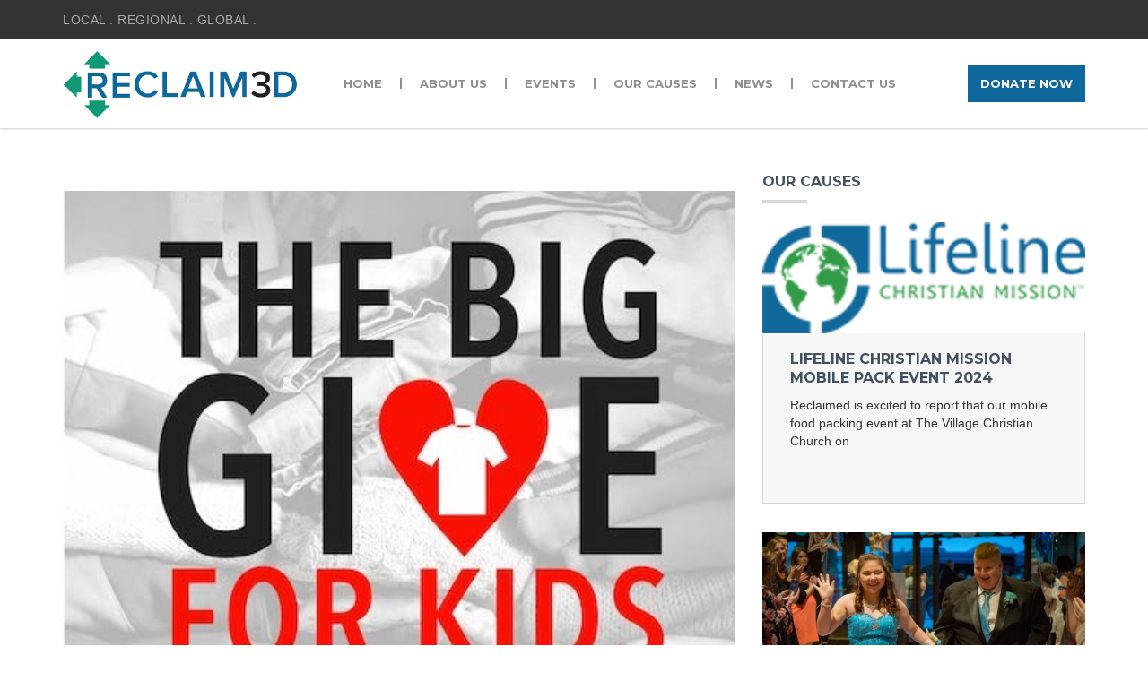

--- FILE ---
content_type: text/html; charset=UTF-8
request_url: https://www.reclaimedcharity.org/zodonations/providing-back-to-school
body_size: 21404
content:
<!DOCTYPE html>
<html lang="en-US">
<head>
<meta charset="UTF-8" />
<meta name="viewport" content="initial-scale=1, width=device-width" />
<link rel="profile" href="http://gmpg.org/xfn/11" />
<link rel="pingback" href="https://www.reclaimedcharity.org/xmlrpc.php" />



<title>The Big Give for Kids School clothes giveaway 2025 &#8211; Reclaimed Charity</title>
<meta name='robots' content='max-image-preview:large' />
	<style>img:is([sizes="auto" i], [sizes^="auto," i]) { contain-intrinsic-size: 3000px 1500px }</style>
	<link rel='dns-prefetch' href='//fonts.googleapis.com' />
<link rel="alternate" type="application/rss+xml" title="Reclaimed Charity &raquo; Feed" href="https://www.reclaimedcharity.org/feed" />
<link rel="alternate" type="application/rss+xml" title="Reclaimed Charity &raquo; Comments Feed" href="https://www.reclaimedcharity.org/comments/feed" />
<script type="text/javascript">
/* <![CDATA[ */
window._wpemojiSettings = {"baseUrl":"https:\/\/s.w.org\/images\/core\/emoji\/16.0.1\/72x72\/","ext":".png","svgUrl":"https:\/\/s.w.org\/images\/core\/emoji\/16.0.1\/svg\/","svgExt":".svg","source":{"concatemoji":"https:\/\/www.reclaimedcharity.org\/wp-includes\/js\/wp-emoji-release.min.js?ver=6.8.3"}};
/*! This file is auto-generated */
!function(s,n){var o,i,e;function c(e){try{var t={supportTests:e,timestamp:(new Date).valueOf()};sessionStorage.setItem(o,JSON.stringify(t))}catch(e){}}function p(e,t,n){e.clearRect(0,0,e.canvas.width,e.canvas.height),e.fillText(t,0,0);var t=new Uint32Array(e.getImageData(0,0,e.canvas.width,e.canvas.height).data),a=(e.clearRect(0,0,e.canvas.width,e.canvas.height),e.fillText(n,0,0),new Uint32Array(e.getImageData(0,0,e.canvas.width,e.canvas.height).data));return t.every(function(e,t){return e===a[t]})}function u(e,t){e.clearRect(0,0,e.canvas.width,e.canvas.height),e.fillText(t,0,0);for(var n=e.getImageData(16,16,1,1),a=0;a<n.data.length;a++)if(0!==n.data[a])return!1;return!0}function f(e,t,n,a){switch(t){case"flag":return n(e,"\ud83c\udff3\ufe0f\u200d\u26a7\ufe0f","\ud83c\udff3\ufe0f\u200b\u26a7\ufe0f")?!1:!n(e,"\ud83c\udde8\ud83c\uddf6","\ud83c\udde8\u200b\ud83c\uddf6")&&!n(e,"\ud83c\udff4\udb40\udc67\udb40\udc62\udb40\udc65\udb40\udc6e\udb40\udc67\udb40\udc7f","\ud83c\udff4\u200b\udb40\udc67\u200b\udb40\udc62\u200b\udb40\udc65\u200b\udb40\udc6e\u200b\udb40\udc67\u200b\udb40\udc7f");case"emoji":return!a(e,"\ud83e\udedf")}return!1}function g(e,t,n,a){var r="undefined"!=typeof WorkerGlobalScope&&self instanceof WorkerGlobalScope?new OffscreenCanvas(300,150):s.createElement("canvas"),o=r.getContext("2d",{willReadFrequently:!0}),i=(o.textBaseline="top",o.font="600 32px Arial",{});return e.forEach(function(e){i[e]=t(o,e,n,a)}),i}function t(e){var t=s.createElement("script");t.src=e,t.defer=!0,s.head.appendChild(t)}"undefined"!=typeof Promise&&(o="wpEmojiSettingsSupports",i=["flag","emoji"],n.supports={everything:!0,everythingExceptFlag:!0},e=new Promise(function(e){s.addEventListener("DOMContentLoaded",e,{once:!0})}),new Promise(function(t){var n=function(){try{var e=JSON.parse(sessionStorage.getItem(o));if("object"==typeof e&&"number"==typeof e.timestamp&&(new Date).valueOf()<e.timestamp+604800&&"object"==typeof e.supportTests)return e.supportTests}catch(e){}return null}();if(!n){if("undefined"!=typeof Worker&&"undefined"!=typeof OffscreenCanvas&&"undefined"!=typeof URL&&URL.createObjectURL&&"undefined"!=typeof Blob)try{var e="postMessage("+g.toString()+"("+[JSON.stringify(i),f.toString(),p.toString(),u.toString()].join(",")+"));",a=new Blob([e],{type:"text/javascript"}),r=new Worker(URL.createObjectURL(a),{name:"wpTestEmojiSupports"});return void(r.onmessage=function(e){c(n=e.data),r.terminate(),t(n)})}catch(e){}c(n=g(i,f,p,u))}t(n)}).then(function(e){for(var t in e)n.supports[t]=e[t],n.supports.everything=n.supports.everything&&n.supports[t],"flag"!==t&&(n.supports.everythingExceptFlag=n.supports.everythingExceptFlag&&n.supports[t]);n.supports.everythingExceptFlag=n.supports.everythingExceptFlag&&!n.supports.flag,n.DOMReady=!1,n.readyCallback=function(){n.DOMReady=!0}}).then(function(){return e}).then(function(){var e;n.supports.everything||(n.readyCallback(),(e=n.source||{}).concatemoji?t(e.concatemoji):e.wpemoji&&e.twemoji&&(t(e.twemoji),t(e.wpemoji)))}))}((window,document),window._wpemojiSettings);
/* ]]> */
</script>

<style id='wp-emoji-styles-inline-css' type='text/css'>

	img.wp-smiley, img.emoji {
		display: inline !important;
		border: none !important;
		box-shadow: none !important;
		height: 1em !important;
		width: 1em !important;
		margin: 0 0.07em !important;
		vertical-align: -0.1em !important;
		background: none !important;
		padding: 0 !important;
	}
</style>
<link rel='stylesheet' id='wp-block-library-css' href='https://www.reclaimedcharity.org/wp-includes/css/dist/block-library/style.min.css?ver=6.8.3' type='text/css' media='all' />
<style id='classic-theme-styles-inline-css' type='text/css'>
/*! This file is auto-generated */
.wp-block-button__link{color:#fff;background-color:#32373c;border-radius:9999px;box-shadow:none;text-decoration:none;padding:calc(.667em + 2px) calc(1.333em + 2px);font-size:1.125em}.wp-block-file__button{background:#32373c;color:#fff;text-decoration:none}
</style>
<style id='global-styles-inline-css' type='text/css'>
:root{--wp--preset--aspect-ratio--square: 1;--wp--preset--aspect-ratio--4-3: 4/3;--wp--preset--aspect-ratio--3-4: 3/4;--wp--preset--aspect-ratio--3-2: 3/2;--wp--preset--aspect-ratio--2-3: 2/3;--wp--preset--aspect-ratio--16-9: 16/9;--wp--preset--aspect-ratio--9-16: 9/16;--wp--preset--color--black: #000000;--wp--preset--color--cyan-bluish-gray: #abb8c3;--wp--preset--color--white: #ffffff;--wp--preset--color--pale-pink: #f78da7;--wp--preset--color--vivid-red: #cf2e2e;--wp--preset--color--luminous-vivid-orange: #ff6900;--wp--preset--color--luminous-vivid-amber: #fcb900;--wp--preset--color--light-green-cyan: #7bdcb5;--wp--preset--color--vivid-green-cyan: #00d084;--wp--preset--color--pale-cyan-blue: #8ed1fc;--wp--preset--color--vivid-cyan-blue: #0693e3;--wp--preset--color--vivid-purple: #9b51e0;--wp--preset--gradient--vivid-cyan-blue-to-vivid-purple: linear-gradient(135deg,rgba(6,147,227,1) 0%,rgb(155,81,224) 100%);--wp--preset--gradient--light-green-cyan-to-vivid-green-cyan: linear-gradient(135deg,rgb(122,220,180) 0%,rgb(0,208,130) 100%);--wp--preset--gradient--luminous-vivid-amber-to-luminous-vivid-orange: linear-gradient(135deg,rgba(252,185,0,1) 0%,rgba(255,105,0,1) 100%);--wp--preset--gradient--luminous-vivid-orange-to-vivid-red: linear-gradient(135deg,rgba(255,105,0,1) 0%,rgb(207,46,46) 100%);--wp--preset--gradient--very-light-gray-to-cyan-bluish-gray: linear-gradient(135deg,rgb(238,238,238) 0%,rgb(169,184,195) 100%);--wp--preset--gradient--cool-to-warm-spectrum: linear-gradient(135deg,rgb(74,234,220) 0%,rgb(151,120,209) 20%,rgb(207,42,186) 40%,rgb(238,44,130) 60%,rgb(251,105,98) 80%,rgb(254,248,76) 100%);--wp--preset--gradient--blush-light-purple: linear-gradient(135deg,rgb(255,206,236) 0%,rgb(152,150,240) 100%);--wp--preset--gradient--blush-bordeaux: linear-gradient(135deg,rgb(254,205,165) 0%,rgb(254,45,45) 50%,rgb(107,0,62) 100%);--wp--preset--gradient--luminous-dusk: linear-gradient(135deg,rgb(255,203,112) 0%,rgb(199,81,192) 50%,rgb(65,88,208) 100%);--wp--preset--gradient--pale-ocean: linear-gradient(135deg,rgb(255,245,203) 0%,rgb(182,227,212) 50%,rgb(51,167,181) 100%);--wp--preset--gradient--electric-grass: linear-gradient(135deg,rgb(202,248,128) 0%,rgb(113,206,126) 100%);--wp--preset--gradient--midnight: linear-gradient(135deg,rgb(2,3,129) 0%,rgb(40,116,252) 100%);--wp--preset--font-size--small: 13px;--wp--preset--font-size--medium: 20px;--wp--preset--font-size--large: 36px;--wp--preset--font-size--x-large: 42px;--wp--preset--spacing--20: 0.44rem;--wp--preset--spacing--30: 0.67rem;--wp--preset--spacing--40: 1rem;--wp--preset--spacing--50: 1.5rem;--wp--preset--spacing--60: 2.25rem;--wp--preset--spacing--70: 3.38rem;--wp--preset--spacing--80: 5.06rem;--wp--preset--shadow--natural: 6px 6px 9px rgba(0, 0, 0, 0.2);--wp--preset--shadow--deep: 12px 12px 50px rgba(0, 0, 0, 0.4);--wp--preset--shadow--sharp: 6px 6px 0px rgba(0, 0, 0, 0.2);--wp--preset--shadow--outlined: 6px 6px 0px -3px rgba(255, 255, 255, 1), 6px 6px rgba(0, 0, 0, 1);--wp--preset--shadow--crisp: 6px 6px 0px rgba(0, 0, 0, 1);}:where(.is-layout-flex){gap: 0.5em;}:where(.is-layout-grid){gap: 0.5em;}body .is-layout-flex{display: flex;}.is-layout-flex{flex-wrap: wrap;align-items: center;}.is-layout-flex > :is(*, div){margin: 0;}body .is-layout-grid{display: grid;}.is-layout-grid > :is(*, div){margin: 0;}:where(.wp-block-columns.is-layout-flex){gap: 2em;}:where(.wp-block-columns.is-layout-grid){gap: 2em;}:where(.wp-block-post-template.is-layout-flex){gap: 1.25em;}:where(.wp-block-post-template.is-layout-grid){gap: 1.25em;}.has-black-color{color: var(--wp--preset--color--black) !important;}.has-cyan-bluish-gray-color{color: var(--wp--preset--color--cyan-bluish-gray) !important;}.has-white-color{color: var(--wp--preset--color--white) !important;}.has-pale-pink-color{color: var(--wp--preset--color--pale-pink) !important;}.has-vivid-red-color{color: var(--wp--preset--color--vivid-red) !important;}.has-luminous-vivid-orange-color{color: var(--wp--preset--color--luminous-vivid-orange) !important;}.has-luminous-vivid-amber-color{color: var(--wp--preset--color--luminous-vivid-amber) !important;}.has-light-green-cyan-color{color: var(--wp--preset--color--light-green-cyan) !important;}.has-vivid-green-cyan-color{color: var(--wp--preset--color--vivid-green-cyan) !important;}.has-pale-cyan-blue-color{color: var(--wp--preset--color--pale-cyan-blue) !important;}.has-vivid-cyan-blue-color{color: var(--wp--preset--color--vivid-cyan-blue) !important;}.has-vivid-purple-color{color: var(--wp--preset--color--vivid-purple) !important;}.has-black-background-color{background-color: var(--wp--preset--color--black) !important;}.has-cyan-bluish-gray-background-color{background-color: var(--wp--preset--color--cyan-bluish-gray) !important;}.has-white-background-color{background-color: var(--wp--preset--color--white) !important;}.has-pale-pink-background-color{background-color: var(--wp--preset--color--pale-pink) !important;}.has-vivid-red-background-color{background-color: var(--wp--preset--color--vivid-red) !important;}.has-luminous-vivid-orange-background-color{background-color: var(--wp--preset--color--luminous-vivid-orange) !important;}.has-luminous-vivid-amber-background-color{background-color: var(--wp--preset--color--luminous-vivid-amber) !important;}.has-light-green-cyan-background-color{background-color: var(--wp--preset--color--light-green-cyan) !important;}.has-vivid-green-cyan-background-color{background-color: var(--wp--preset--color--vivid-green-cyan) !important;}.has-pale-cyan-blue-background-color{background-color: var(--wp--preset--color--pale-cyan-blue) !important;}.has-vivid-cyan-blue-background-color{background-color: var(--wp--preset--color--vivid-cyan-blue) !important;}.has-vivid-purple-background-color{background-color: var(--wp--preset--color--vivid-purple) !important;}.has-black-border-color{border-color: var(--wp--preset--color--black) !important;}.has-cyan-bluish-gray-border-color{border-color: var(--wp--preset--color--cyan-bluish-gray) !important;}.has-white-border-color{border-color: var(--wp--preset--color--white) !important;}.has-pale-pink-border-color{border-color: var(--wp--preset--color--pale-pink) !important;}.has-vivid-red-border-color{border-color: var(--wp--preset--color--vivid-red) !important;}.has-luminous-vivid-orange-border-color{border-color: var(--wp--preset--color--luminous-vivid-orange) !important;}.has-luminous-vivid-amber-border-color{border-color: var(--wp--preset--color--luminous-vivid-amber) !important;}.has-light-green-cyan-border-color{border-color: var(--wp--preset--color--light-green-cyan) !important;}.has-vivid-green-cyan-border-color{border-color: var(--wp--preset--color--vivid-green-cyan) !important;}.has-pale-cyan-blue-border-color{border-color: var(--wp--preset--color--pale-cyan-blue) !important;}.has-vivid-cyan-blue-border-color{border-color: var(--wp--preset--color--vivid-cyan-blue) !important;}.has-vivid-purple-border-color{border-color: var(--wp--preset--color--vivid-purple) !important;}.has-vivid-cyan-blue-to-vivid-purple-gradient-background{background: var(--wp--preset--gradient--vivid-cyan-blue-to-vivid-purple) !important;}.has-light-green-cyan-to-vivid-green-cyan-gradient-background{background: var(--wp--preset--gradient--light-green-cyan-to-vivid-green-cyan) !important;}.has-luminous-vivid-amber-to-luminous-vivid-orange-gradient-background{background: var(--wp--preset--gradient--luminous-vivid-amber-to-luminous-vivid-orange) !important;}.has-luminous-vivid-orange-to-vivid-red-gradient-background{background: var(--wp--preset--gradient--luminous-vivid-orange-to-vivid-red) !important;}.has-very-light-gray-to-cyan-bluish-gray-gradient-background{background: var(--wp--preset--gradient--very-light-gray-to-cyan-bluish-gray) !important;}.has-cool-to-warm-spectrum-gradient-background{background: var(--wp--preset--gradient--cool-to-warm-spectrum) !important;}.has-blush-light-purple-gradient-background{background: var(--wp--preset--gradient--blush-light-purple) !important;}.has-blush-bordeaux-gradient-background{background: var(--wp--preset--gradient--blush-bordeaux) !important;}.has-luminous-dusk-gradient-background{background: var(--wp--preset--gradient--luminous-dusk) !important;}.has-pale-ocean-gradient-background{background: var(--wp--preset--gradient--pale-ocean) !important;}.has-electric-grass-gradient-background{background: var(--wp--preset--gradient--electric-grass) !important;}.has-midnight-gradient-background{background: var(--wp--preset--gradient--midnight) !important;}.has-small-font-size{font-size: var(--wp--preset--font-size--small) !important;}.has-medium-font-size{font-size: var(--wp--preset--font-size--medium) !important;}.has-large-font-size{font-size: var(--wp--preset--font-size--large) !important;}.has-x-large-font-size{font-size: var(--wp--preset--font-size--x-large) !important;}
:where(.wp-block-post-template.is-layout-flex){gap: 1.25em;}:where(.wp-block-post-template.is-layout-grid){gap: 1.25em;}
:where(.wp-block-columns.is-layout-flex){gap: 2em;}:where(.wp-block-columns.is-layout-grid){gap: 2em;}
:root :where(.wp-block-pullquote){font-size: 1.5em;line-height: 1.6;}
</style>
<link rel='stylesheet' id='cms-plugin-stylesheet-css' href='https://www.reclaimedcharity.org/wp-content/plugins/cmssuperheroes/assets/css/cms-style.css?ver=6.8.3' type='text/css' media='all' />
<link rel='stylesheet' id='contact-form-7-css' href='https://www.reclaimedcharity.org/wp-content/plugins/contact-form-7/includes/css/styles.css?ver=6.1.1' type='text/css' media='all' />
<link rel='stylesheet' id='ultimeter-css' href='https://www.reclaimedcharity.org/wp-content/plugins/ultimeter/assets/css/ultimeter-public.css?ver=3.0.7' type='text/css' media='all' />
<link rel='stylesheet' id='cmssuperheroes-style-css' href='https://www.reclaimedcharity.org/wp-content/themes/wp-pray/style.css?ver=6.8.3' type='text/css' media='all' />
<link rel='stylesheet' id='child-style-css' href='https://www.reclaimedcharity.org/wp-content/themes/wp-pray-child/style.css?ver=6.8.3' type='text/css' media='all' />
<link rel='stylesheet' id='pray-admin-css-css' href='https://www.reclaimedcharity.org/wp-content/themes/wp-pray/assets/css/vc-admin.css?ver=1.0.0' type='text/css' media='all' />
<link rel='stylesheet' id='zodonations-css' href='https://www.reclaimedcharity.org/wp-content/plugins/zodonations//css/zodonations.css?ver=6.8.3' type='text/css' media='all' />
<link rel='stylesheet' id='font-awesome-css' href='https://www.reclaimedcharity.org/wp-content/themes/wp-pray/assets/css/font-awesome.min.css?ver=4.3.0' type='text/css' media='all' />
<link rel='stylesheet' id='bootstrap-css' href='https://www.reclaimedcharity.org/wp-content/themes/wp-pray/assets/css/bootstrap.min.css?ver=3.3.2' type='text/css' media='all' />
<link rel='stylesheet' id='pray-style-css' href='https://www.reclaimedcharity.org/wp-content/themes/wp-pray-child/style.css?ver=6.8.3' type='text/css' media='all' />
<link rel='stylesheet' id='wp-pray-lightbox-css' href='https://www.reclaimedcharity.org/wp-content/themes/wp-pray/assets/css/lightbox.min.css?ver=3.3.2' type='text/css' media='all' />
<link rel='stylesheet' id='pray-icon-font-css' href='https://www.reclaimedcharity.org/wp-content/themes/wp-pray/assets/css/icons-fonts.css?ver=1.0.0' type='text/css' media='all' />
<link rel='stylesheet' id='pray-static-css' href='https://www.reclaimedcharity.org/wp-content/themes/wp-pray/assets/css/static.css?ver=1.0.0' type='text/css' media='all' />
<link rel='stylesheet' id='wp-pray-child-css' href='https://www.reclaimedcharity.org/wp-content/themes/wp-pray-child/style.css?ver=6.8.3' type='text/css' media='all' />
<link rel='stylesheet' id='redux-google-fonts-smof_data-css' href='https://fonts.googleapis.com/css?family=Montserrat%3A100%2C200%2C300%2C400%2C500%2C600%2C700%2C800%2C900%2C100italic%2C200italic%2C300italic%2C400italic%2C500italic%2C600italic%2C700italic%2C800italic%2C900italic&#038;subset=latin&#038;ver=1705166935' type='text/css' media='all' />
<script type="text/javascript" src="https://www.reclaimedcharity.org/wp-includes/js/jquery/jquery.min.js?ver=3.7.1" id="jquery-core-js"></script>
<script type="text/javascript" src="https://www.reclaimedcharity.org/wp-includes/js/jquery/jquery-migrate.min.js?ver=3.4.1" id="jquery-migrate-js"></script>
<script type="text/javascript" src="https://www.reclaimedcharity.org/wp-content/plugins/revslider/public/assets/js/rbtools.min.js?ver=6.6.20" async id="tp-tools-js"></script>
<script type="text/javascript" src="https://www.reclaimedcharity.org/wp-content/plugins/revslider/public/assets/js/rs6.min.js?ver=6.6.20" async id="revmin-js"></script>
<script type="text/javascript" src="https://www.reclaimedcharity.org/wp-content/themes/wp-pray/assets/js/jquery.plugin.min.js?ver=1.0.1" id="jquery.plugin-js"></script>
<script type="text/javascript" src="https://www.reclaimedcharity.org/wp-content/plugins/cmssuperheroes/assets/js/waypoints.min.js?ver=6.8.3" id="waypoints-js"></script>
<script type="text/javascript" src="https://www.reclaimedcharity.org/wp-content/themes/wp-pray/assets/js/bootstrap.min.js?ver=3.3.2" id="bootstrap-js"></script>
<script></script><link rel="https://api.w.org/" href="https://www.reclaimedcharity.org/wp-json/" /><link rel="EditURI" type="application/rsd+xml" title="RSD" href="https://www.reclaimedcharity.org/xmlrpc.php?rsd" />
<link rel="canonical" href="https://www.reclaimedcharity.org/zodonations/providing-back-to-school" />
<link rel='shortlink' href='https://www.reclaimedcharity.org/?p=1124' />
<link rel="alternate" title="oEmbed (JSON)" type="application/json+oembed" href="https://www.reclaimedcharity.org/wp-json/oembed/1.0/embed?url=https%3A%2F%2Fwww.reclaimedcharity.org%2Fzodonations%2Fproviding-back-to-school" />
<link rel="alternate" title="oEmbed (XML)" type="text/xml+oembed" href="https://www.reclaimedcharity.org/wp-json/oembed/1.0/embed?url=https%3A%2F%2Fwww.reclaimedcharity.org%2Fzodonations%2Fproviding-back-to-school&#038;format=xml" />
<style type="text/css" data-type="cms_shortcodes-custom-css"></style><script type="text/javascript"> var ajaxurl = "https://www.reclaimedcharity.org/wp-admin/admin-ajax.php"; </script><link rel="icon" type="image/png" href="https://www.reclaimedcharity.org/wp-content/uploads/reclaimed_favicon-1.png"/><meta name="generator" content="Powered by WPBakery Page Builder - drag and drop page builder for WordPress."/>
<meta name="generator" content="Powered by Slider Revolution 6.6.20 - responsive, Mobile-Friendly Slider Plugin for WordPress with comfortable drag and drop interface." />
<script>function setREVStartSize(e){
			//window.requestAnimationFrame(function() {
				window.RSIW = window.RSIW===undefined ? window.innerWidth : window.RSIW;
				window.RSIH = window.RSIH===undefined ? window.innerHeight : window.RSIH;
				try {
					var pw = document.getElementById(e.c).parentNode.offsetWidth,
						newh;
					pw = pw===0 || isNaN(pw) || (e.l=="fullwidth" || e.layout=="fullwidth") ? window.RSIW : pw;
					e.tabw = e.tabw===undefined ? 0 : parseInt(e.tabw);
					e.thumbw = e.thumbw===undefined ? 0 : parseInt(e.thumbw);
					e.tabh = e.tabh===undefined ? 0 : parseInt(e.tabh);
					e.thumbh = e.thumbh===undefined ? 0 : parseInt(e.thumbh);
					e.tabhide = e.tabhide===undefined ? 0 : parseInt(e.tabhide);
					e.thumbhide = e.thumbhide===undefined ? 0 : parseInt(e.thumbhide);
					e.mh = e.mh===undefined || e.mh=="" || e.mh==="auto" ? 0 : parseInt(e.mh,0);
					if(e.layout==="fullscreen" || e.l==="fullscreen")
						newh = Math.max(e.mh,window.RSIH);
					else{
						e.gw = Array.isArray(e.gw) ? e.gw : [e.gw];
						for (var i in e.rl) if (e.gw[i]===undefined || e.gw[i]===0) e.gw[i] = e.gw[i-1];
						e.gh = e.el===undefined || e.el==="" || (Array.isArray(e.el) && e.el.length==0)? e.gh : e.el;
						e.gh = Array.isArray(e.gh) ? e.gh : [e.gh];
						for (var i in e.rl) if (e.gh[i]===undefined || e.gh[i]===0) e.gh[i] = e.gh[i-1];
											
						var nl = new Array(e.rl.length),
							ix = 0,
							sl;
						e.tabw = e.tabhide>=pw ? 0 : e.tabw;
						e.thumbw = e.thumbhide>=pw ? 0 : e.thumbw;
						e.tabh = e.tabhide>=pw ? 0 : e.tabh;
						e.thumbh = e.thumbhide>=pw ? 0 : e.thumbh;
						for (var i in e.rl) nl[i] = e.rl[i]<window.RSIW ? 0 : e.rl[i];
						sl = nl[0];
						for (var i in nl) if (sl>nl[i] && nl[i]>0) { sl = nl[i]; ix=i;}
						var m = pw>(e.gw[ix]+e.tabw+e.thumbw) ? 1 : (pw-(e.tabw+e.thumbw)) / (e.gw[ix]);
						newh =  (e.gh[ix] * m) + (e.tabh + e.thumbh);
					}
					var el = document.getElementById(e.c);
					if (el!==null && el) el.style.height = newh+"px";
					el = document.getElementById(e.c+"_wrapper");
					if (el!==null && el) {
						el.style.height = newh+"px";
						el.style.display = "block";
					}
				} catch(e){
					console.log("Failure at Presize of Slider:" + e)
				}
			//});
		  };</script>
		<style type="text/css" id="wp-custom-css">
			.donatenow_btn { display: none; }

@media only screen and (max-width: 1000px) {
  .donatenow_btn { display: inline; }
}

.pray-cause-donate, .goal, .raised, .cause-process-wrap { display: none; }		</style>
		<style type="text/css" title="dynamic-css" class="options-output">.cshero-main-header {height:100px;}.cshero-main-header .pray-logo a img{height:76px;}.page-title{background-color:#919191;background-repeat:no-repeat;background-size:cover;background-position:center center;background-image:url('http://reclaimedcharity-org.preview-domain.com/wp-content/uploads/1223-1.jpg');}.page-title .overlay{background-color:transparent;}.page-title #page-title-text h1{color:#ffffff;}a{color:#999999;}a:hover{color:#109975;}body{line-height:24px;color:#666666;font-size:16px;}body h1{font-family:Montserrat;line-height:35px;font-weight:normal;font-style:normal;color:#0e689c;font-size:35px;}body h2{font-family:Montserrat;line-height:31px;font-weight:normal;font-style:normal;color:#0e689c;font-size:31px;}body h3{font-family:Montserrat;line-height:27px;font-weight:normal;font-style:normal;color:#0e689c;font-size:27px;}body h4{font-family:Montserrat;line-height:23px;font-weight:normal;font-style:normal;color:#0e689c;font-size:23px;}body h5{font-family:Montserrat;line-height:19px;font-weight:normal;font-style:normal;color:#0e689c;font-size:19px;}body h6{font-family:Montserrat;line-height:15px;font-weight:normal;font-style:normal;color:#0e689c;font-size:15px;}</style><noscript><style> .wpb_animate_when_almost_visible { opacity: 1; }</style></noscript></head>
<body class="wp-singular zodonations-template-default single single-zodonations postid-1124 wp-theme-wp-pray wp-child-theme-wp-pray-child wpb-js-composer js-comp-ver-7.3 vc_responsive">

<div id="page">
	<header id="masthead" class="site-header" >
		
<div id="cshero-header-top" class="header-top-wrap header-1">
    <div class="container">
        <div class="row">
             <div class="header-top-left col-xs-12 col-sm-6 col-md-6"><aside id="text-2" class="widget widget_text">			<div class="textwidget"><p style="padding-top: 11px; font-size: 14px; letter-spacing: .5px; font-weight: normal; text-transform: uppercase; color: #ababab; line-height: 22px;">Local . Regional . Global .</p></div>
		</aside></div>
             <div class="header-top-right col-xs-12 col-sm-6 col-md-6"></div>
        </div>
    </div>
</div>
<div id="cshero-header" class="cshero-main-header  sticky-tablets">
    <div class="container">
        <div class="row">
            <div id="cshero-header-logo" class=" pray-logo col-xs-8 col-sm-10 col-md-3 col-lg-3">
                <a href="https://www.reclaimedcharity.org/"><img alt="" src="https://www.reclaimedcharity.org/wp-content/uploads/reclaimed_400px-1.png"></a>
            </div>
            <div id="cshero-header-navigation" class=" pray-menu col-xs-12 col-sm-8 col-md-9 col-lg-9">
                <nav id="site-navigation" class="main-navigation" >
                    <div class="menu-main-menu-container"><ul id="menu-main-menu" class="nav-menu menu-main-menu"><li id="menu-item-1022" class="menu-item menu-item-type-post_type menu-item-object-page menu-item-home no_group menu-item-1022" data-depth="0"><a href="https://www.reclaimedcharity.org/"><span class="menu-title">Home</span></a></li>
<li id="menu-item-871" class="menu-item menu-item-type-post_type menu-item-object-page no_group menu-item-871" data-depth="0"><a href="https://www.reclaimedcharity.org/about-us"><span class="menu-title">About Us</span></a></li>
<li id="menu-item-872" class="menu-item menu-item-type-post_type menu-item-object-page no_group menu-item-872" data-depth="0"><a href="https://www.reclaimedcharity.org/events"><span class="menu-title">Events</span></a></li>
<li id="menu-item-873" class="menu-item menu-item-type-post_type menu-item-object-page no_group menu-item-873" data-depth="0"><a href="https://www.reclaimedcharity.org/causes"><span class="menu-title">Our Causes</span></a></li>
<li id="menu-item-939" class="menu-item menu-item-type-post_type menu-item-object-page no_group menu-item-939" data-depth="0"><a href="https://www.reclaimedcharity.org/news"><span class="menu-title">News</span></a></li>
<li id="menu-item-875" class="menu-item menu-item-type-post_type menu-item-object-page no_group menu-item-875" data-depth="0"><a href="https://www.reclaimedcharity.org/contact"><span class="menu-title">Contact Us</span></a></li>
</ul></div>                </nav>
                                    <div class="donate-now">
                                                <a href="donate-now">Donate Now</a>
                    </div>
                            </div>
            <div id="dropdown-search" class="search-icon"><i class="fa fa-search"></i>
            </div>
            <div class="search-input">
                            </div>
            <div id="cshero-menu-mobile" class="collapse navbar-collapse"><i class="fa fa-bars"></i></div>
        </div>
    </div>
</div>
<!-- #site-navigation -->	</header><!-- #masthead -->
    
	<div id="main"><div class="single-cause">
    <div class="container">
        <div class="row">
        	            <div id="primary" class="col-xs-12 col-sm-8 col-md-8 col-lg-8">
                <div id="content" role="main">

                    
                        

<article id="post-1124" class="pray-single-blog post-1124 zodonations type-zodonations status-publish has-post-thumbnail hentry zodonationcategory-childrens-causes zodonationcategory-local-causes">
	<div class="entry-blog entry-post">
		<div class="entry-header">
			<div class="wrap-header">
				<!-- <div class="entry-process">
                    <div class="percent"></div>
                    <div class="number left-50">100%</div>
                </div> -->
				<img width="465" height="352" src="https://www.reclaimedcharity.org/wp-content/uploads/Big-Give-edited-no-dates.jpg" class="attachment-pray-img-blog size-pray-img-blog wp-post-image" alt="" decoding="async" fetchpriority="high" /><div class="cms-grid-media  has-thumbnail"></div>			</div>
			<div class="wrap-title">
				 <h2 class="entry-title">
				    The Big Give for Kids School clothes giveaway 2025				</h2>
				<div class="single-cause-donate">
									</div>
			</div>
			<div class="entry-meta">    <ul>
        <li class="detail-author"><i class="fa fa-user"></i><a href="https://www.reclaimedcharity.org/author/karol-scott" title="Posts by Karol Scott" rel="author">Karol Scott</a></li>
        <li class="detail-public"><i class="fa fa-calendar"></i>27 Jan, 2017</li>
        <li class="detail-terms"><i class="fa fa-folder-open"></i><a href="https://www.reclaimedcharity.org/zodonationcategory/childrens-causes" rel="tag">Childrens Causes</a>, <a href="https://www.reclaimedcharity.org/zodonationcategory/local-causes" rel="tag">Local Causes</a></li>
    </ul>
    </div>
		</div>
		<!-- .entry-header -->

		<div class="entry-content">
			<p>Every year, Reclaimed volunteers are busy helping families in need with school clothes for kids in Minooka/Channahon and surrounding communities in Illinois. Reclaimed wants to help local families that are going through tough times and may not be able to buy back to school clothes for their children. These tough times may be due to illness, job loss, or other difficult circumstances, but we can ease the burden and expense of buying back to school clothes.</p>
<p>Here is the information you need to know:</p>
<p><strong>Where:</strong> <a href="http://www.thevillagechristianchurch.com/">The Village Christian Church</a> @ 8965 S. Bell Road, Minooka</p>
<p><strong>When:</strong></p>
<p>August 2025</p>
<p>Watch this space for details in the coming months!</p>
<p><strong>Volunteers are needed </strong></p>
<p>Contact <a href="mailto:sarahandeli09@gmail.com">Sarah to sign up to volunteer</a>.</p>
<p>Your donations make these amazing events possible. <a href="https://reclaimedcharity.org/donate-now">Click here to donate to Reclaimed.</a></p>
<p>&nbsp;</p>
		</div>
		<div class="share-causes">
			    <div class="wrap-share">
        <div class="title-social">
            <h3>SHARE :</h3>
        </div>

        <div class="post-share">
            <a target="_blank" href="http://www.facebook.com/sharer.php?u=https://www.reclaimedcharity.org/zodonations/providing-back-to-school&amp;t=The Big Give for Kids School clothes giveaway 2025" title="Share on Facebook."><span class="share-box"><i class="social_facebook"></i></span></a>
            
            <a href="http://twitter.com/home/?status=The Big Give for Kids School clothes giveaway 2025 - https://www.reclaimedcharity.org/zodonations/providing-back-to-school" title="Tweet this!"><span class="share-box"><i class="social_twitter"></i></span></a>
            
            <!--<a target="_blank" href="#"><span class="share-box"><i class="social_pinterest"></i></span></a>
                
            <a href="#" target="_blank" title="Share on Instagram "><span class="share-box"><i class="social_instagram"></i></span></a>

            <a target="_blank" href="#"><span class="share-box"><i class="social_rss"></i></i></span></a>-->
        </div>
    </div>
    		</div>
		<!-- .entry-content -->
		<!-- .entry-footer -->
	</div>
	<!-- .entry-blog -->
</article>
<!-- #post -->

                        
<div id="comments" class="comments-area">
		
	
</div><!-- #comments -->

                    
                </div><!-- #content -->
            </div><!-- #primary -->
                        <div class="col-xs-12 col-sm-4 col-md-4 col-lg-4 widget-area">
                <aside id="recent_posts_causes-2" class="widget cms-recent-posts"><h3 class="wg-title">Our Causes</h3>                                    <article class="recent-post-item cms-grid-item clearfix template-cms_grid--causes post-1090 zodonations type-zodonations status-publish has-post-thumbnail hentry zodonationcategory-childrens-causes zodonationcategory-global-causes zodonationcategory-hunger-relief">
                    <div class="content-grid-cause">
                        <div class="header-cause">
                            <div class="cause-process-wrap">
                                <div id="cause-process-695435096af8c" class="cause-process" 
                                    data-bgcolor="#2fc69c" 
                                    data-fgcolor="#fff" 
                                    data-percent="100" 
                                    data-fontsize="16" 
                                    data-width="3" 
                                    data-info="100%" 
                                    data-text="" 
                                    data-bordersize="2" 
                                    data-dimension="56">
                                </div>
                            </div>
                            <img width="180" height="62" src="https://www.reclaimedcharity.org/wp-content/uploads/Lifeline-Christian-Mission-Logo.png" class="attachment-pray-img-grid-blog size-pray-img-grid-blog wp-post-image" alt="" decoding="async" loading="lazy" /><div class="cms-grid-media  featured-image"></div>                        </div>
                        <div class="wrap-content-cause">
                            <div class="content-cause">
                                <h2 class="entry-title">
                                    <a href="https://www.reclaimedcharity.org/zodonations/food-packing-event">Lifeline Christian Mission Mobile Pack Event 2024</a>
                                </h2>
                                <div class="entry-content">
                                    Reclaimed is excited to report that our mobile food packing event at The Village Christian Church on                                </div>
                            </div>
                            <div class="cause-donate">
                                <div class="col-xs-6 goal raised">
                                    <h5>RAISED</h5>
                                    $0                                </div>
                                <div class="col-xs-6 goal">
                                    <h5>GOAL</h5>
                                    $                                </div>
                                <div class="col-xs-12 pray-cause-donate">
                                    <a href="#" data-toggle="modal" data-target="#site_donate_form1090" class="top_donate_link">DONATE</a>
<div class="modal fade site_donate_form" id="site_donate_form1090" tabindex="-1" role="dialog" aria-hidden="true">
    <div class="modal-dialog">
        <div class="modal-content">
            <div class="popup_title">
                You are donating to:						<h4>Lifeline Christian Mission Mobile Pack Event 2024</h4>
									<div class="close_popup" data-dismiss="modal">&times;</div>
            </div>
            <div class="popup_content">
                <form method="post" action="" id="site_donation_popup_form1090" class="site_donation_popup_form">
                    <div class="amount_wrapper">
                        <p>How much would you like to donate?</p>
														<input type="radio" id="amount10" name="donor[amount]" checked="checked" value="10" /><label for="amount10" class="button active">$10</label>
								<input type="radio" id="amount20" name="donor[amount]" value="20" /><label for="amount20" class="button bordered_1">$20</label>
								<input type="radio" id="amount30" name="donor[amount]" value="30" /><label for="amount30" class="button bordered_1">$30</label>			
															<input type="text" class="custom-amount form-control" name="donor[custom_amount]" placeholder="Your amount (USD)" />
                    </div>
                    <div class="row">
                        <div class="col-xs-12 col-sm-6 col-md-6 col-lg-6">
                            <div class="form-group">
                                <label for="site_donor_first_name">First Name *</label>
                                <input type="text" name="donor[first_name]" class="form-control" id="site_donor_first_name" value="" required />
                            </div>
                        </div>
                        <div class="col-xs-12 col-sm-6 col-md-6 col-lg-6">
                            <div class="form-group">
                                <label for="site_donor_last_name">Last name *</label>
                                <input type="text" name="donor[last_name]" class="form-control" id="site_donor_last_name" value="" required />
                            </div>
						</div>
                        <div class="col-xs-12 col-sm-6 col-md-6 col-lg-6">
                            <div class="form-group">
                                <label for="site_donor_email">E-mail *</label>
                                <input type="email" name="donor[email]" class="form-control" id="site_donor_email" value="" required />
                            </div>
						</div>
                        <div class="col-xs-12 col-sm-6 col-md-6 col-lg-6">
                            <div class="form-group">
                                <label for="site_donor_phone">Phone *</label>
                                <input type="tel" name="donor[phone]" class="form-control" id="site_donor_phone" value="" required />
                            </div>
						</div>
                        <div class="col-xs-12 col-sm-6 col-md-6 col-lg-6">
                            <div class="form-group">
                                <label for="site_donor_address">Address</label>
                                <textarea id="site_donor_address" class="form-control" name="donor[address]"></textarea>
                            </div>
						</div>
                        <div class="col-xs-12 col-sm-6 col-md-6 col-lg-6">
                            <div class="form-group">
                                <label for="site_donor_notes">Additional Note</label>
                                <textarea id="site_donor_notes" class="form-control" name="donor[notes]"></textarea>
                            </div>
                        </div>
                    </div>
                    <div class="row subscription">
                        <div class="col-md-12">
                            <div class="form-group">
                                <label class="form-checkbox"><input type="checkbox" name="donor[sign_up]" value="1"> <span>Sign up for mailing list</span></label>
                            </div>
                        </div>
                    </div>

                    <div class="row action">
                        <div class="col-xs-12 col-sm-6 col-md-6 col-lg-6">
                            <div class="form-group">
                                <button type="submit" class="button button_donate">Donate</button>
                                <div class="loading"><i class="fa fa-circle-o-notch fa-spin"></i></div>
                                <input type="hidden" name="action" value="donate" />
                                <input type="hidden" name="donor[donation_id]" value="1090" />
                            </div>
                        </div>
                        <div class="col-xs-12 col-sm-6 col-md-6 col-lg-6">
                            <img class="paypal_icon" alt="" src="https://www.reclaimedcharity.org/wp-content/plugins/zodonations//css/paypal.png"/>
                        </div>
                    </div>
                </form>
            </div>
        </div>
	</div>
</div>                                </div>
                            </div>
                        </div>
                    </div>
                </article>
                            <article class="recent-post-item cms-grid-item clearfix template-cms_grid--causes post-1126 zodonations type-zodonations status-publish has-post-thumbnail hentry zodonationcategory-childrens-causes zodonationcategory-local-causes">
                    <div class="content-grid-cause">
                        <div class="header-cause">
                            <div class="cause-process-wrap">
                                <div id="cause-process-695435096bd25" class="cause-process" 
                                    data-bgcolor="#2fc69c" 
                                    data-fgcolor="#fff" 
                                    data-percent="100" 
                                    data-fontsize="16" 
                                    data-width="3" 
                                    data-info="100%" 
                                    data-text="" 
                                    data-bordersize="2" 
                                    data-dimension="56">
                                </div>
                            </div>
                            <img width="470" height="330" src="https://www.reclaimedcharity.org/wp-content/uploads/KMB9599.website-470x330.jpg" class="attachment-pray-img-grid-blog size-pray-img-grid-blog wp-post-image" alt="A prom experience for people with special needs." decoding="async" loading="lazy" srcset="https://www.reclaimedcharity.org/wp-content/uploads/KMB9599.website-470x330.jpg 470w, https://www.reclaimedcharity.org/wp-content/uploads/KMB9599.website-100x70.jpg 100w" sizes="auto, (max-width: 470px) 100vw, 470px" /><div class="cms-grid-media  featured-image"></div>                        </div>
                        <div class="wrap-content-cause">
                            <div class="content-cause">
                                <h2 class="entry-title">
                                    <a href="https://www.reclaimedcharity.org/zodonations/dance-the-night-away">Dance the Night Away! Celebrates People With Special Needs</a>
                                </h2>
                                <div class="entry-content">
                                    On Friday April 19th 2024 our Dance the Night Away event provided an unforgettable prom night experience                                </div>
                            </div>
                            <div class="cause-donate">
                                <div class="col-xs-6 goal raised">
                                    <h5>RAISED</h5>
                                    $0                                </div>
                                <div class="col-xs-6 goal">
                                    <h5>GOAL</h5>
                                    $                                </div>
                                <div class="col-xs-12 pray-cause-donate">
                                    <a href="#" data-toggle="modal" data-target="#site_donate_form1126" class="top_donate_link">DONATE</a>
<div class="modal fade site_donate_form" id="site_donate_form1126" tabindex="-1" role="dialog" aria-hidden="true">
    <div class="modal-dialog">
        <div class="modal-content">
            <div class="popup_title">
                You are donating to:						<h4>Dance the Night Away! Celebrates People With Special Needs</h4>
									<div class="close_popup" data-dismiss="modal">&times;</div>
            </div>
            <div class="popup_content">
                <form method="post" action="" id="site_donation_popup_form1126" class="site_donation_popup_form">
                    <div class="amount_wrapper">
                        <p>How much would you like to donate?</p>
														<input type="radio" id="amount10" name="donor[amount]" checked="checked" value="10" /><label for="amount10" class="button active">$10</label>
								<input type="radio" id="amount20" name="donor[amount]" value="20" /><label for="amount20" class="button bordered_1">$20</label>
								<input type="radio" id="amount30" name="donor[amount]" value="30" /><label for="amount30" class="button bordered_1">$30</label>			
															<input type="text" class="custom-amount form-control" name="donor[custom_amount]" placeholder="Your amount (USD)" />
                    </div>
                    <div class="row">
                        <div class="col-xs-12 col-sm-6 col-md-6 col-lg-6">
                            <div class="form-group">
                                <label for="site_donor_first_name">First Name *</label>
                                <input type="text" name="donor[first_name]" class="form-control" id="site_donor_first_name" value="" required />
                            </div>
                        </div>
                        <div class="col-xs-12 col-sm-6 col-md-6 col-lg-6">
                            <div class="form-group">
                                <label for="site_donor_last_name">Last name *</label>
                                <input type="text" name="donor[last_name]" class="form-control" id="site_donor_last_name" value="" required />
                            </div>
						</div>
                        <div class="col-xs-12 col-sm-6 col-md-6 col-lg-6">
                            <div class="form-group">
                                <label for="site_donor_email">E-mail *</label>
                                <input type="email" name="donor[email]" class="form-control" id="site_donor_email" value="" required />
                            </div>
						</div>
                        <div class="col-xs-12 col-sm-6 col-md-6 col-lg-6">
                            <div class="form-group">
                                <label for="site_donor_phone">Phone *</label>
                                <input type="tel" name="donor[phone]" class="form-control" id="site_donor_phone" value="" required />
                            </div>
						</div>
                        <div class="col-xs-12 col-sm-6 col-md-6 col-lg-6">
                            <div class="form-group">
                                <label for="site_donor_address">Address</label>
                                <textarea id="site_donor_address" class="form-control" name="donor[address]"></textarea>
                            </div>
						</div>
                        <div class="col-xs-12 col-sm-6 col-md-6 col-lg-6">
                            <div class="form-group">
                                <label for="site_donor_notes">Additional Note</label>
                                <textarea id="site_donor_notes" class="form-control" name="donor[notes]"></textarea>
                            </div>
                        </div>
                    </div>
                    <div class="row subscription">
                        <div class="col-md-12">
                            <div class="form-group">
                                <label class="form-checkbox"><input type="checkbox" name="donor[sign_up]" value="1"> <span>Sign up for mailing list</span></label>
                            </div>
                        </div>
                    </div>

                    <div class="row action">
                        <div class="col-xs-12 col-sm-6 col-md-6 col-lg-6">
                            <div class="form-group">
                                <button type="submit" class="button button_donate">Donate</button>
                                <div class="loading"><i class="fa fa-circle-o-notch fa-spin"></i></div>
                                <input type="hidden" name="action" value="donate" />
                                <input type="hidden" name="donor[donation_id]" value="1126" />
                            </div>
                        </div>
                        <div class="col-xs-12 col-sm-6 col-md-6 col-lg-6">
                            <img class="paypal_icon" alt="" src="https://www.reclaimedcharity.org/wp-content/plugins/zodonations//css/paypal.png"/>
                        </div>
                    </div>
                </form>
            </div>
        </div>
	</div>
</div>                                </div>
                            </div>
                        </div>
                    </div>
                </article>
                            <article class="recent-post-item cms-grid-item clearfix template-cms_grid--causes post-1124 zodonations type-zodonations status-publish has-post-thumbnail hentry zodonationcategory-childrens-causes zodonationcategory-local-causes">
                    <div class="content-grid-cause">
                        <div class="header-cause">
                            <div class="cause-process-wrap">
                                <div id="cause-process-695435096c6c0" class="cause-process" 
                                    data-bgcolor="#2fc69c" 
                                    data-fgcolor="#fff" 
                                    data-percent="100" 
                                    data-fontsize="16" 
                                    data-width="3" 
                                    data-info="100%" 
                                    data-text="" 
                                    data-bordersize="2" 
                                    data-dimension="56">
                                </div>
                            </div>
                            <img width="465" height="330" src="https://www.reclaimedcharity.org/wp-content/uploads/Big-Give-edited-no-dates-465x330.jpg" class="attachment-pray-img-grid-blog size-pray-img-grid-blog wp-post-image" alt="" decoding="async" loading="lazy" srcset="https://www.reclaimedcharity.org/wp-content/uploads/Big-Give-edited-no-dates-465x330.jpg 465w, https://www.reclaimedcharity.org/wp-content/uploads/Big-Give-edited-no-dates-100x70.jpg 100w" sizes="auto, (max-width: 465px) 100vw, 465px" /><div class="cms-grid-media  featured-image"></div>                        </div>
                        <div class="wrap-content-cause">
                            <div class="content-cause">
                                <h2 class="entry-title">
                                    <a href="https://www.reclaimedcharity.org/zodonations/providing-back-to-school">The Big Give for Kids School clothes giveaway 2025</a>
                                </h2>
                                <div class="entry-content">
                                    Every year, Reclaimed volunteers are busy helping families in need with school clothes for kids in Minooka/Channahon                                </div>
                            </div>
                            <div class="cause-donate">
                                <div class="col-xs-6 goal raised">
                                    <h5>RAISED</h5>
                                    $0                                </div>
                                <div class="col-xs-6 goal">
                                    <h5>GOAL</h5>
                                    $                                </div>
                                <div class="col-xs-12 pray-cause-donate">
                                    <a href="#" data-toggle="modal" data-target="#site_donate_form1124" class="top_donate_link">DONATE</a>
<div class="modal fade site_donate_form" id="site_donate_form1124" tabindex="-1" role="dialog" aria-hidden="true">
    <div class="modal-dialog">
        <div class="modal-content">
            <div class="popup_title">
                You are donating to:						<h4>The Big Give for Kids School clothes giveaway 2025</h4>
									<div class="close_popup" data-dismiss="modal">&times;</div>
            </div>
            <div class="popup_content">
                <form method="post" action="" id="site_donation_popup_form1124" class="site_donation_popup_form">
                    <div class="amount_wrapper">
                        <p>How much would you like to donate?</p>
														<input type="radio" id="amount10" name="donor[amount]" checked="checked" value="10" /><label for="amount10" class="button active">$10</label>
								<input type="radio" id="amount20" name="donor[amount]" value="20" /><label for="amount20" class="button bordered_1">$20</label>
								<input type="radio" id="amount30" name="donor[amount]" value="30" /><label for="amount30" class="button bordered_1">$30</label>			
															<input type="text" class="custom-amount form-control" name="donor[custom_amount]" placeholder="Your amount (USD)" />
                    </div>
                    <div class="row">
                        <div class="col-xs-12 col-sm-6 col-md-6 col-lg-6">
                            <div class="form-group">
                                <label for="site_donor_first_name">First Name *</label>
                                <input type="text" name="donor[first_name]" class="form-control" id="site_donor_first_name" value="" required />
                            </div>
                        </div>
                        <div class="col-xs-12 col-sm-6 col-md-6 col-lg-6">
                            <div class="form-group">
                                <label for="site_donor_last_name">Last name *</label>
                                <input type="text" name="donor[last_name]" class="form-control" id="site_donor_last_name" value="" required />
                            </div>
						</div>
                        <div class="col-xs-12 col-sm-6 col-md-6 col-lg-6">
                            <div class="form-group">
                                <label for="site_donor_email">E-mail *</label>
                                <input type="email" name="donor[email]" class="form-control" id="site_donor_email" value="" required />
                            </div>
						</div>
                        <div class="col-xs-12 col-sm-6 col-md-6 col-lg-6">
                            <div class="form-group">
                                <label for="site_donor_phone">Phone *</label>
                                <input type="tel" name="donor[phone]" class="form-control" id="site_donor_phone" value="" required />
                            </div>
						</div>
                        <div class="col-xs-12 col-sm-6 col-md-6 col-lg-6">
                            <div class="form-group">
                                <label for="site_donor_address">Address</label>
                                <textarea id="site_donor_address" class="form-control" name="donor[address]"></textarea>
                            </div>
						</div>
                        <div class="col-xs-12 col-sm-6 col-md-6 col-lg-6">
                            <div class="form-group">
                                <label for="site_donor_notes">Additional Note</label>
                                <textarea id="site_donor_notes" class="form-control" name="donor[notes]"></textarea>
                            </div>
                        </div>
                    </div>
                    <div class="row subscription">
                        <div class="col-md-12">
                            <div class="form-group">
                                <label class="form-checkbox"><input type="checkbox" name="donor[sign_up]" value="1"> <span>Sign up for mailing list</span></label>
                            </div>
                        </div>
                    </div>

                    <div class="row action">
                        <div class="col-xs-12 col-sm-6 col-md-6 col-lg-6">
                            <div class="form-group">
                                <button type="submit" class="button button_donate">Donate</button>
                                <div class="loading"><i class="fa fa-circle-o-notch fa-spin"></i></div>
                                <input type="hidden" name="action" value="donate" />
                                <input type="hidden" name="donor[donation_id]" value="1124" />
                            </div>
                        </div>
                        <div class="col-xs-12 col-sm-6 col-md-6 col-lg-6">
                            <img class="paypal_icon" alt="" src="https://www.reclaimedcharity.org/wp-content/plugins/zodonations//css/paypal.png"/>
                        </div>
                    </div>
                </form>
            </div>
        </div>
	</div>
</div>                                </div>
                            </div>
                        </div>
                    </div>
                </article>
                            <article class="recent-post-item cms-grid-item clearfix template-cms_grid--causes post-1119 zodonations type-zodonations status-publish has-post-thumbnail hentry zodonationcategory-childrens-causes zodonationcategory-regional-causes">
                    <div class="content-grid-cause">
                        <div class="header-cause">
                            <div class="cause-process-wrap">
                                <div id="cause-process-695435096cc68" class="cause-process" 
                                    data-bgcolor="#2fc69c" 
                                    data-fgcolor="#fff" 
                                    data-percent="100" 
                                    data-fontsize="16" 
                                    data-width="3" 
                                    data-info="100%" 
                                    data-text="" 
                                    data-bordersize="2" 
                                    data-dimension="56">
                                </div>
                            </div>
                            <img width="470" height="330" src="https://www.reclaimedcharity.org/wp-content/uploads/gauge-meter-oil-temperature-gauge-63592-470x330.jpg" class="attachment-pray-img-grid-blog size-pray-img-grid-blog wp-post-image" alt="" decoding="async" loading="lazy" srcset="https://www.reclaimedcharity.org/wp-content/uploads/gauge-meter-oil-temperature-gauge-63592-470x330.jpg 470w, https://www.reclaimedcharity.org/wp-content/uploads/gauge-meter-oil-temperature-gauge-63592-100x70.jpg 100w" sizes="auto, (max-width: 470px) 100vw, 470px" /><div class="cms-grid-media  featured-image"></div>                        </div>
                        <div class="wrap-content-cause">
                            <div class="content-cause">
                                <h2 class="entry-title">
                                    <a href="https://www.reclaimedcharity.org/zodonations/freeoilchanges">FREE OIL CHANGES FOR SINGLE MOTHERS AND STRUGGLING FAMILIES</a>
                                </h2>
                                <div class="entry-content">
                                    We provide a number of free oil changes to single moms and others who find themselves in                                </div>
                            </div>
                            <div class="cause-donate">
                                <div class="col-xs-6 goal raised">
                                    <h5>RAISED</h5>
                                    $0                                </div>
                                <div class="col-xs-6 goal">
                                    <h5>GOAL</h5>
                                    $                                </div>
                                <div class="col-xs-12 pray-cause-donate">
                                    <a href="#" data-toggle="modal" data-target="#site_donate_form1119" class="top_donate_link">DONATE</a>
<div class="modal fade site_donate_form" id="site_donate_form1119" tabindex="-1" role="dialog" aria-hidden="true">
    <div class="modal-dialog">
        <div class="modal-content">
            <div class="popup_title">
                You are donating to:						<h4>FREE OIL CHANGES FOR SINGLE MOTHERS AND STRUGGLING FAMILIES</h4>
									<div class="close_popup" data-dismiss="modal">&times;</div>
            </div>
            <div class="popup_content">
                <form method="post" action="" id="site_donation_popup_form1119" class="site_donation_popup_form">
                    <div class="amount_wrapper">
                        <p>How much would you like to donate?</p>
														<input type="radio" id="amount10" name="donor[amount]" checked="checked" value="10" /><label for="amount10" class="button active">$10</label>
								<input type="radio" id="amount20" name="donor[amount]" value="20" /><label for="amount20" class="button bordered_1">$20</label>
								<input type="radio" id="amount30" name="donor[amount]" value="30" /><label for="amount30" class="button bordered_1">$30</label>			
															<input type="text" class="custom-amount form-control" name="donor[custom_amount]" placeholder="Your amount (USD)" />
                    </div>
                    <div class="row">
                        <div class="col-xs-12 col-sm-6 col-md-6 col-lg-6">
                            <div class="form-group">
                                <label for="site_donor_first_name">First Name *</label>
                                <input type="text" name="donor[first_name]" class="form-control" id="site_donor_first_name" value="" required />
                            </div>
                        </div>
                        <div class="col-xs-12 col-sm-6 col-md-6 col-lg-6">
                            <div class="form-group">
                                <label for="site_donor_last_name">Last name *</label>
                                <input type="text" name="donor[last_name]" class="form-control" id="site_donor_last_name" value="" required />
                            </div>
						</div>
                        <div class="col-xs-12 col-sm-6 col-md-6 col-lg-6">
                            <div class="form-group">
                                <label for="site_donor_email">E-mail *</label>
                                <input type="email" name="donor[email]" class="form-control" id="site_donor_email" value="" required />
                            </div>
						</div>
                        <div class="col-xs-12 col-sm-6 col-md-6 col-lg-6">
                            <div class="form-group">
                                <label for="site_donor_phone">Phone *</label>
                                <input type="tel" name="donor[phone]" class="form-control" id="site_donor_phone" value="" required />
                            </div>
						</div>
                        <div class="col-xs-12 col-sm-6 col-md-6 col-lg-6">
                            <div class="form-group">
                                <label for="site_donor_address">Address</label>
                                <textarea id="site_donor_address" class="form-control" name="donor[address]"></textarea>
                            </div>
						</div>
                        <div class="col-xs-12 col-sm-6 col-md-6 col-lg-6">
                            <div class="form-group">
                                <label for="site_donor_notes">Additional Note</label>
                                <textarea id="site_donor_notes" class="form-control" name="donor[notes]"></textarea>
                            </div>
                        </div>
                    </div>
                    <div class="row subscription">
                        <div class="col-md-12">
                            <div class="form-group">
                                <label class="form-checkbox"><input type="checkbox" name="donor[sign_up]" value="1"> <span>Sign up for mailing list</span></label>
                            </div>
                        </div>
                    </div>

                    <div class="row action">
                        <div class="col-xs-12 col-sm-6 col-md-6 col-lg-6">
                            <div class="form-group">
                                <button type="submit" class="button button_donate">Donate</button>
                                <div class="loading"><i class="fa fa-circle-o-notch fa-spin"></i></div>
                                <input type="hidden" name="action" value="donate" />
                                <input type="hidden" name="donor[donation_id]" value="1119" />
                            </div>
                        </div>
                        <div class="col-xs-12 col-sm-6 col-md-6 col-lg-6">
                            <img class="paypal_icon" alt="" src="https://www.reclaimedcharity.org/wp-content/plugins/zodonations//css/paypal.png"/>
                        </div>
                    </div>
                </form>
            </div>
        </div>
	</div>
</div>                                </div>
                            </div>
                        </div>
                    </div>
                </article>
                            <article class="recent-post-item cms-grid-item clearfix template-cms_grid--causes post-967 zodonations type-zodonations status-publish has-post-thumbnail hentry zodonationcategory-disaster-relief zodonationcategory-local-causes">
                    <div class="content-grid-cause">
                        <div class="header-cause">
                            <div class="cause-process-wrap">
                                <div id="cause-process-695435096d3c5" class="cause-process" 
                                    data-bgcolor="#2fc69c" 
                                    data-fgcolor="#fff" 
                                    data-percent="100" 
                                    data-fontsize="16" 
                                    data-width="3" 
                                    data-info="100%" 
                                    data-text="" 
                                    data-bordersize="2" 
                                    data-dimension="56">
                                </div>
                            </div>
                            <img width="470" height="330" src="https://www.reclaimedcharity.org/wp-content/uploads/cause-foodtrucks-470x330.jpg" class="attachment-pray-img-grid-blog size-pray-img-grid-blog wp-post-image" alt="" decoding="async" loading="lazy" srcset="https://www.reclaimedcharity.org/wp-content/uploads/cause-foodtrucks-470x330.jpg 470w, https://www.reclaimedcharity.org/wp-content/uploads/cause-foodtrucks-100x70.jpg 100w" sizes="auto, (max-width: 470px) 100vw, 470px" /><div class="cms-grid-media  featured-image"></div>                        </div>
                        <div class="wrap-content-cause">
                            <div class="content-cause">
                                <h2 class="entry-title">
                                    <a href="https://www.reclaimedcharity.org/zodonations/food-trucks">Feeding The Hungry</a>
                                </h2>
                                <div class="entry-content">
                                    Mobile Food Pantry Mobile food pantry trucks provide 10,000 lbs. of food accessible to anyone in need                                </div>
                            </div>
                            <div class="cause-donate">
                                <div class="col-xs-6 goal raised">
                                    <h5>RAISED</h5>
                                    $0                                </div>
                                <div class="col-xs-6 goal">
                                    <h5>GOAL</h5>
                                    $                                </div>
                                <div class="col-xs-12 pray-cause-donate">
                                    <a href="#" data-toggle="modal" data-target="#site_donate_form967" class="top_donate_link">DONATE</a>
<div class="modal fade site_donate_form" id="site_donate_form967" tabindex="-1" role="dialog" aria-hidden="true">
    <div class="modal-dialog">
        <div class="modal-content">
            <div class="popup_title">
                You are donating to:						<h4>Feeding The Hungry</h4>
									<div class="close_popup" data-dismiss="modal">&times;</div>
            </div>
            <div class="popup_content">
                <form method="post" action="" id="site_donation_popup_form967" class="site_donation_popup_form">
                    <div class="amount_wrapper">
                        <p>How much would you like to donate?</p>
														<input type="radio" id="amount10" name="donor[amount]" checked="checked" value="10" /><label for="amount10" class="button active">$10</label>
								<input type="radio" id="amount20" name="donor[amount]" value="20" /><label for="amount20" class="button bordered_1">$20</label>
								<input type="radio" id="amount30" name="donor[amount]" value="30" /><label for="amount30" class="button bordered_1">$30</label>			
															<input type="text" class="custom-amount form-control" name="donor[custom_amount]" placeholder="Your amount (USD)" />
                    </div>
                    <div class="row">
                        <div class="col-xs-12 col-sm-6 col-md-6 col-lg-6">
                            <div class="form-group">
                                <label for="site_donor_first_name">First Name *</label>
                                <input type="text" name="donor[first_name]" class="form-control" id="site_donor_first_name" value="" required />
                            </div>
                        </div>
                        <div class="col-xs-12 col-sm-6 col-md-6 col-lg-6">
                            <div class="form-group">
                                <label for="site_donor_last_name">Last name *</label>
                                <input type="text" name="donor[last_name]" class="form-control" id="site_donor_last_name" value="" required />
                            </div>
						</div>
                        <div class="col-xs-12 col-sm-6 col-md-6 col-lg-6">
                            <div class="form-group">
                                <label for="site_donor_email">E-mail *</label>
                                <input type="email" name="donor[email]" class="form-control" id="site_donor_email" value="" required />
                            </div>
						</div>
                        <div class="col-xs-12 col-sm-6 col-md-6 col-lg-6">
                            <div class="form-group">
                                <label for="site_donor_phone">Phone *</label>
                                <input type="tel" name="donor[phone]" class="form-control" id="site_donor_phone" value="" required />
                            </div>
						</div>
                        <div class="col-xs-12 col-sm-6 col-md-6 col-lg-6">
                            <div class="form-group">
                                <label for="site_donor_address">Address</label>
                                <textarea id="site_donor_address" class="form-control" name="donor[address]"></textarea>
                            </div>
						</div>
                        <div class="col-xs-12 col-sm-6 col-md-6 col-lg-6">
                            <div class="form-group">
                                <label for="site_donor_notes">Additional Note</label>
                                <textarea id="site_donor_notes" class="form-control" name="donor[notes]"></textarea>
                            </div>
                        </div>
                    </div>
                    <div class="row subscription">
                        <div class="col-md-12">
                            <div class="form-group">
                                <label class="form-checkbox"><input type="checkbox" name="donor[sign_up]" value="1"> <span>Sign up for mailing list</span></label>
                            </div>
                        </div>
                    </div>

                    <div class="row action">
                        <div class="col-xs-12 col-sm-6 col-md-6 col-lg-6">
                            <div class="form-group">
                                <button type="submit" class="button button_donate">Donate</button>
                                <div class="loading"><i class="fa fa-circle-o-notch fa-spin"></i></div>
                                <input type="hidden" name="action" value="donate" />
                                <input type="hidden" name="donor[donation_id]" value="967" />
                            </div>
                        </div>
                        <div class="col-xs-12 col-sm-6 col-md-6 col-lg-6">
                            <img class="paypal_icon" alt="" src="https://www.reclaimedcharity.org/wp-content/plugins/zodonations//css/paypal.png"/>
                        </div>
                    </div>
                </form>
            </div>
        </div>
	</div>
</div>                                </div>
                            </div>
                        </div>
                    </div>
                </article>
                            <article class="recent-post-item cms-grid-item clearfix template-cms_grid--causes post-971 zodonations type-zodonations status-publish has-post-thumbnail hentry zodonationcategory-childrens-causes zodonationcategory-global-causes">
                    <div class="content-grid-cause">
                        <div class="header-cause">
                            <div class="cause-process-wrap">
                                <div id="cause-process-695435096da57" class="cause-process" 
                                    data-bgcolor="#2fc69c" 
                                    data-fgcolor="#fff" 
                                    data-percent="100" 
                                    data-fontsize="16" 
                                    data-width="3" 
                                    data-info="100%" 
                                    data-text="" 
                                    data-bordersize="2" 
                                    data-dimension="56">
                                </div>
                            </div>
                            <img width="470" height="330" src="https://www.reclaimedcharity.org/wp-content/uploads/cause-destinyrescue-470x330.jpg" class="attachment-pray-img-grid-blog size-pray-img-grid-blog wp-post-image" alt="" decoding="async" loading="lazy" srcset="https://www.reclaimedcharity.org/wp-content/uploads/cause-destinyrescue-470x330.jpg 470w, https://www.reclaimedcharity.org/wp-content/uploads/cause-destinyrescue-100x70.jpg 100w" sizes="auto, (max-width: 470px) 100vw, 470px" /><div class="cms-grid-media  featured-image"></div>                        </div>
                        <div class="wrap-content-cause">
                            <div class="content-cause">
                                <h2 class="entry-title">
                                    <a href="https://www.reclaimedcharity.org/zodonations/destiny-rescue">Rescuing Girls From Human Trafficking</a>
                                </h2>
                                <div class="entry-content">
                                    We fight to secure hope and healing by rescuing girls from human trafficking in Cambodia and Thailand.                                </div>
                            </div>
                            <div class="cause-donate">
                                <div class="col-xs-6 goal raised">
                                    <h5>RAISED</h5>
                                    $0                                </div>
                                <div class="col-xs-6 goal">
                                    <h5>GOAL</h5>
                                    $                                </div>
                                <div class="col-xs-12 pray-cause-donate">
                                    <a href="#" data-toggle="modal" data-target="#site_donate_form971" class="top_donate_link">DONATE</a>
<div class="modal fade site_donate_form" id="site_donate_form971" tabindex="-1" role="dialog" aria-hidden="true">
    <div class="modal-dialog">
        <div class="modal-content">
            <div class="popup_title">
                You are donating to:						<h4>Rescuing Girls From Human Trafficking</h4>
									<div class="close_popup" data-dismiss="modal">&times;</div>
            </div>
            <div class="popup_content">
                <form method="post" action="" id="site_donation_popup_form971" class="site_donation_popup_form">
                    <div class="amount_wrapper">
                        <p>How much would you like to donate?</p>
														<input type="radio" id="amount10" name="donor[amount]" checked="checked" value="10" /><label for="amount10" class="button active">$10</label>
								<input type="radio" id="amount20" name="donor[amount]" value="20" /><label for="amount20" class="button bordered_1">$20</label>
								<input type="radio" id="amount30" name="donor[amount]" value="30" /><label for="amount30" class="button bordered_1">$30</label>			
															<input type="text" class="custom-amount form-control" name="donor[custom_amount]" placeholder="Your amount (USD)" />
                    </div>
                    <div class="row">
                        <div class="col-xs-12 col-sm-6 col-md-6 col-lg-6">
                            <div class="form-group">
                                <label for="site_donor_first_name">First Name *</label>
                                <input type="text" name="donor[first_name]" class="form-control" id="site_donor_first_name" value="" required />
                            </div>
                        </div>
                        <div class="col-xs-12 col-sm-6 col-md-6 col-lg-6">
                            <div class="form-group">
                                <label for="site_donor_last_name">Last name *</label>
                                <input type="text" name="donor[last_name]" class="form-control" id="site_donor_last_name" value="" required />
                            </div>
						</div>
                        <div class="col-xs-12 col-sm-6 col-md-6 col-lg-6">
                            <div class="form-group">
                                <label for="site_donor_email">E-mail *</label>
                                <input type="email" name="donor[email]" class="form-control" id="site_donor_email" value="" required />
                            </div>
						</div>
                        <div class="col-xs-12 col-sm-6 col-md-6 col-lg-6">
                            <div class="form-group">
                                <label for="site_donor_phone">Phone *</label>
                                <input type="tel" name="donor[phone]" class="form-control" id="site_donor_phone" value="" required />
                            </div>
						</div>
                        <div class="col-xs-12 col-sm-6 col-md-6 col-lg-6">
                            <div class="form-group">
                                <label for="site_donor_address">Address</label>
                                <textarea id="site_donor_address" class="form-control" name="donor[address]"></textarea>
                            </div>
						</div>
                        <div class="col-xs-12 col-sm-6 col-md-6 col-lg-6">
                            <div class="form-group">
                                <label for="site_donor_notes">Additional Note</label>
                                <textarea id="site_donor_notes" class="form-control" name="donor[notes]"></textarea>
                            </div>
                        </div>
                    </div>
                    <div class="row subscription">
                        <div class="col-md-12">
                            <div class="form-group">
                                <label class="form-checkbox"><input type="checkbox" name="donor[sign_up]" value="1"> <span>Sign up for mailing list</span></label>
                            </div>
                        </div>
                    </div>

                    <div class="row action">
                        <div class="col-xs-12 col-sm-6 col-md-6 col-lg-6">
                            <div class="form-group">
                                <button type="submit" class="button button_donate">Donate</button>
                                <div class="loading"><i class="fa fa-circle-o-notch fa-spin"></i></div>
                                <input type="hidden" name="action" value="donate" />
                                <input type="hidden" name="donor[donation_id]" value="971" />
                            </div>
                        </div>
                        <div class="col-xs-12 col-sm-6 col-md-6 col-lg-6">
                            <img class="paypal_icon" alt="" src="https://www.reclaimedcharity.org/wp-content/plugins/zodonations//css/paypal.png"/>
                        </div>
                    </div>
                </form>
            </div>
        </div>
	</div>
</div>                                </div>
                            </div>
                        </div>
                    </div>
                </article>
                            <article class="recent-post-item cms-grid-item clearfix template-cms_grid--causes post-969 zodonations type-zodonations status-publish has-post-thumbnail hentry zodonationcategory-childrens-causes zodonationcategory-regional-causes">
                    <div class="content-grid-cause">
                        <div class="header-cause">
                            <div class="cause-process-wrap">
                                <div id="cause-process-695435096e039" class="cause-process" 
                                    data-bgcolor="#2fc69c" 
                                    data-fgcolor="#fff" 
                                    data-percent="100" 
                                    data-fontsize="16" 
                                    data-width="3" 
                                    data-info="100%" 
                                    data-text="" 
                                    data-bordersize="2" 
                                    data-dimension="56">
                                </div>
                            </div>
                            <img width="470" height="330" src="https://www.reclaimedcharity.org/wp-content/uploads/20294082_10154750840852555_199771927125304861_n-470x330.jpg" class="attachment-pray-img-grid-blog size-pray-img-grid-blog wp-post-image" alt="Providing a fun day for kids in the Roseland community of Chicago, IL" decoding="async" loading="lazy" srcset="https://www.reclaimedcharity.org/wp-content/uploads/20294082_10154750840852555_199771927125304861_n-470x330.jpg 470w, https://www.reclaimedcharity.org/wp-content/uploads/20294082_10154750840852555_199771927125304861_n-100x70.jpg 100w" sizes="auto, (max-width: 470px) 100vw, 470px" /><div class="cms-grid-media  featured-image"></div>                        </div>
                        <div class="wrap-content-cause">
                            <div class="content-cause">
                                <h2 class="entry-title">
                                    <a href="https://www.reclaimedcharity.org/zodonations/good-news-day-care">Supporting Inner City Moms</a>
                                </h2>
                                <div class="entry-content">
                                    Reclaimed partners with Good News Day Care in the Roseland community of Chicago, IL to provide free                                </div>
                            </div>
                            <div class="cause-donate">
                                <div class="col-xs-6 goal raised">
                                    <h5>RAISED</h5>
                                    $0                                </div>
                                <div class="col-xs-6 goal">
                                    <h5>GOAL</h5>
                                    $                                </div>
                                <div class="col-xs-12 pray-cause-donate">
                                    <a href="#" data-toggle="modal" data-target="#site_donate_form969" class="top_donate_link">DONATE</a>
<div class="modal fade site_donate_form" id="site_donate_form969" tabindex="-1" role="dialog" aria-hidden="true">
    <div class="modal-dialog">
        <div class="modal-content">
            <div class="popup_title">
                You are donating to:						<h4>Supporting Inner City Moms</h4>
									<div class="close_popup" data-dismiss="modal">&times;</div>
            </div>
            <div class="popup_content">
                <form method="post" action="" id="site_donation_popup_form969" class="site_donation_popup_form">
                    <div class="amount_wrapper">
                        <p>How much would you like to donate?</p>
														<input type="radio" id="amount10" name="donor[amount]" checked="checked" value="10" /><label for="amount10" class="button active">$10</label>
								<input type="radio" id="amount20" name="donor[amount]" value="20" /><label for="amount20" class="button bordered_1">$20</label>
								<input type="radio" id="amount30" name="donor[amount]" value="30" /><label for="amount30" class="button bordered_1">$30</label>			
															<input type="text" class="custom-amount form-control" name="donor[custom_amount]" placeholder="Your amount (USD)" />
                    </div>
                    <div class="row">
                        <div class="col-xs-12 col-sm-6 col-md-6 col-lg-6">
                            <div class="form-group">
                                <label for="site_donor_first_name">First Name *</label>
                                <input type="text" name="donor[first_name]" class="form-control" id="site_donor_first_name" value="" required />
                            </div>
                        </div>
                        <div class="col-xs-12 col-sm-6 col-md-6 col-lg-6">
                            <div class="form-group">
                                <label for="site_donor_last_name">Last name *</label>
                                <input type="text" name="donor[last_name]" class="form-control" id="site_donor_last_name" value="" required />
                            </div>
						</div>
                        <div class="col-xs-12 col-sm-6 col-md-6 col-lg-6">
                            <div class="form-group">
                                <label for="site_donor_email">E-mail *</label>
                                <input type="email" name="donor[email]" class="form-control" id="site_donor_email" value="" required />
                            </div>
						</div>
                        <div class="col-xs-12 col-sm-6 col-md-6 col-lg-6">
                            <div class="form-group">
                                <label for="site_donor_phone">Phone *</label>
                                <input type="tel" name="donor[phone]" class="form-control" id="site_donor_phone" value="" required />
                            </div>
						</div>
                        <div class="col-xs-12 col-sm-6 col-md-6 col-lg-6">
                            <div class="form-group">
                                <label for="site_donor_address">Address</label>
                                <textarea id="site_donor_address" class="form-control" name="donor[address]"></textarea>
                            </div>
						</div>
                        <div class="col-xs-12 col-sm-6 col-md-6 col-lg-6">
                            <div class="form-group">
                                <label for="site_donor_notes">Additional Note</label>
                                <textarea id="site_donor_notes" class="form-control" name="donor[notes]"></textarea>
                            </div>
                        </div>
                    </div>
                    <div class="row subscription">
                        <div class="col-md-12">
                            <div class="form-group">
                                <label class="form-checkbox"><input type="checkbox" name="donor[sign_up]" value="1"> <span>Sign up for mailing list</span></label>
                            </div>
                        </div>
                    </div>

                    <div class="row action">
                        <div class="col-xs-12 col-sm-6 col-md-6 col-lg-6">
                            <div class="form-group">
                                <button type="submit" class="button button_donate">Donate</button>
                                <div class="loading"><i class="fa fa-circle-o-notch fa-spin"></i></div>
                                <input type="hidden" name="action" value="donate" />
                                <input type="hidden" name="donor[donation_id]" value="969" />
                            </div>
                        </div>
                        <div class="col-xs-12 col-sm-6 col-md-6 col-lg-6">
                            <img class="paypal_icon" alt="" src="https://www.reclaimedcharity.org/wp-content/plugins/zodonations//css/paypal.png"/>
                        </div>
                    </div>
                </form>
            </div>
        </div>
	</div>
</div>                                </div>
                            </div>
                        </div>
                    </div>
                </article>
                            <article class="recent-post-item cms-grid-item clearfix template-cms_grid--causes post-973 zodonations type-zodonations status-publish has-post-thumbnail hentry zodonationcategory-childrens-causes zodonationcategory-global-causes">
                    <div class="content-grid-cause">
                        <div class="header-cause">
                            <div class="cause-process-wrap">
                                <div id="cause-process-695435096e609" class="cause-process" 
                                    data-bgcolor="#2fc69c" 
                                    data-fgcolor="#fff" 
                                    data-percent="100" 
                                    data-fontsize="16" 
                                    data-width="3" 
                                    data-info="100%" 
                                    data-text="" 
                                    data-bordersize="2" 
                                    data-dimension="56">
                                </div>
                            </div>
                            <img width="470" height="330" src="https://www.reclaimedcharity.org/wp-content/uploads/Us-88.1000-e1486252970143-470x330.jpg" class="attachment-pray-img-grid-blog size-pray-img-grid-blog wp-post-image" alt="" decoding="async" loading="lazy" srcset="https://www.reclaimedcharity.org/wp-content/uploads/Us-88.1000-e1486252970143-470x330.jpg 470w, https://www.reclaimedcharity.org/wp-content/uploads/Us-88.1000-e1486252970143-100x70.jpg 100w" sizes="auto, (max-width: 470px) 100vw, 470px" /><div class="cms-grid-media  featured-image"></div>                        </div>
                        <div class="wrap-content-cause">
                            <div class="content-cause">
                                <h2 class="entry-title">
                                    <a href="https://www.reclaimedcharity.org/zodonations/heart-for-africa">Saving Orphans in Africa</a>
                                </h2>
                                <div class="entry-content">
                                    We help provide – sustainable homes for orphans in Eswatini, Africa so they can survive and thrive.                                </div>
                            </div>
                            <div class="cause-donate">
                                <div class="col-xs-6 goal raised">
                                    <h5>RAISED</h5>
                                    $0                                </div>
                                <div class="col-xs-6 goal">
                                    <h5>GOAL</h5>
                                    $                                </div>
                                <div class="col-xs-12 pray-cause-donate">
                                    <a href="#" data-toggle="modal" data-target="#site_donate_form973" class="top_donate_link">DONATE</a>
<div class="modal fade site_donate_form" id="site_donate_form973" tabindex="-1" role="dialog" aria-hidden="true">
    <div class="modal-dialog">
        <div class="modal-content">
            <div class="popup_title">
                You are donating to:						<h4>Saving Orphans in Africa</h4>
									<div class="close_popup" data-dismiss="modal">&times;</div>
            </div>
            <div class="popup_content">
                <form method="post" action="" id="site_donation_popup_form973" class="site_donation_popup_form">
                    <div class="amount_wrapper">
                        <p>How much would you like to donate?</p>
														<input type="radio" id="amount10" name="donor[amount]" checked="checked" value="10" /><label for="amount10" class="button active">$10</label>
								<input type="radio" id="amount20" name="donor[amount]" value="20" /><label for="amount20" class="button bordered_1">$20</label>
								<input type="radio" id="amount30" name="donor[amount]" value="30" /><label for="amount30" class="button bordered_1">$30</label>			
															<input type="text" class="custom-amount form-control" name="donor[custom_amount]" placeholder="Your amount (USD)" />
                    </div>
                    <div class="row">
                        <div class="col-xs-12 col-sm-6 col-md-6 col-lg-6">
                            <div class="form-group">
                                <label for="site_donor_first_name">First Name *</label>
                                <input type="text" name="donor[first_name]" class="form-control" id="site_donor_first_name" value="" required />
                            </div>
                        </div>
                        <div class="col-xs-12 col-sm-6 col-md-6 col-lg-6">
                            <div class="form-group">
                                <label for="site_donor_last_name">Last name *</label>
                                <input type="text" name="donor[last_name]" class="form-control" id="site_donor_last_name" value="" required />
                            </div>
						</div>
                        <div class="col-xs-12 col-sm-6 col-md-6 col-lg-6">
                            <div class="form-group">
                                <label for="site_donor_email">E-mail *</label>
                                <input type="email" name="donor[email]" class="form-control" id="site_donor_email" value="" required />
                            </div>
						</div>
                        <div class="col-xs-12 col-sm-6 col-md-6 col-lg-6">
                            <div class="form-group">
                                <label for="site_donor_phone">Phone *</label>
                                <input type="tel" name="donor[phone]" class="form-control" id="site_donor_phone" value="" required />
                            </div>
						</div>
                        <div class="col-xs-12 col-sm-6 col-md-6 col-lg-6">
                            <div class="form-group">
                                <label for="site_donor_address">Address</label>
                                <textarea id="site_donor_address" class="form-control" name="donor[address]"></textarea>
                            </div>
						</div>
                        <div class="col-xs-12 col-sm-6 col-md-6 col-lg-6">
                            <div class="form-group">
                                <label for="site_donor_notes">Additional Note</label>
                                <textarea id="site_donor_notes" class="form-control" name="donor[notes]"></textarea>
                            </div>
                        </div>
                    </div>
                    <div class="row subscription">
                        <div class="col-md-12">
                            <div class="form-group">
                                <label class="form-checkbox"><input type="checkbox" name="donor[sign_up]" value="1"> <span>Sign up for mailing list</span></label>
                            </div>
                        </div>
                    </div>

                    <div class="row action">
                        <div class="col-xs-12 col-sm-6 col-md-6 col-lg-6">
                            <div class="form-group">
                                <button type="submit" class="button button_donate">Donate</button>
                                <div class="loading"><i class="fa fa-circle-o-notch fa-spin"></i></div>
                                <input type="hidden" name="action" value="donate" />
                                <input type="hidden" name="donor[donation_id]" value="973" />
                            </div>
                        </div>
                        <div class="col-xs-12 col-sm-6 col-md-6 col-lg-6">
                            <img class="paypal_icon" alt="" src="https://www.reclaimedcharity.org/wp-content/plugins/zodonations//css/paypal.png"/>
                        </div>
                    </div>
                </form>
            </div>
        </div>
	</div>
</div>                                </div>
                            </div>
                        </div>
                    </div>
                </article>
                            <!-- END WIDGET -->
        </aside>            </div>
                    </div>
    </div>
</div>
</div>
<!-- #main -->
<footer>            <div id="cshero-footer-top" class="footer-top">
            <div class="container">
                <div class="row">
                    <div class="col-xs-12 col-sm-6 col-md-3 col-lg-3">
                        <aside id="text-5" class="widget widget_text">			<div class="textwidget"><div class="footer-information">
<a class="logo-footer" href="/"><img src="http://reclaimedcharity.org/wp-content/uploads/reclaimed_400px-white.png"></a>

<p style="color: #ababab;">Reclaimed exists to reclaim bad circumstances into something beautiful locally, regionally, and globally. Founded in 2016, Reclaimed is a Christian non-profit that helps people in need and provides hope in a world that’s sometimes hard to handle.</p>
</div></div>
		</aside>                    </div> <div class="col-xs-12 col-sm-6 col-md-3 col-lg-3"></div>
                    <div class="col-xs-12 col-sm-6 col-md-3 col-lg-3"><aside class="widget widget_tag_cloud"><h3 class="wg-title">Categories</h3><div class="tagcloud"><a href="https://www.reclaimedcharity.org/zodonationcategory/childrens-causes" class="tag-cloud-link tag-link-58 tag-link-position-1" style="font-size: 22pt;" aria-label="Childrens Causes (7 items)">Childrens Causes</a>
<a href="https://www.reclaimedcharity.org/zodonationcategory/disaster-relief" class="tag-cloud-link tag-link-64 tag-link-position-2" style="font-size: 8pt;" aria-label="Disaster Relief (1 item)">Disaster Relief</a>
<a href="https://www.reclaimedcharity.org/zodonationcategory/global-causes" class="tag-cloud-link tag-link-63 tag-link-position-3" style="font-size: 15pt;" aria-label="Global Causes (3 items)">Global Causes</a>
<a href="https://www.reclaimedcharity.org/zodonationcategory/hunger-relief" class="tag-cloud-link tag-link-68 tag-link-position-4" style="font-size: 8pt;" aria-label="Hunger Relief (1 item)">Hunger Relief</a>
<a href="https://www.reclaimedcharity.org/zodonationcategory/local-causes" class="tag-cloud-link tag-link-61 tag-link-position-5" style="font-size: 15pt;" aria-label="Local Causes (3 items)">Local Causes</a>
<a href="https://www.reclaimedcharity.org/zodonationcategory/regional-causes" class="tag-cloud-link tag-link-62 tag-link-position-6" style="font-size: 12.2pt;" aria-label="Regional Causes (2 items)">Regional Causes</a></div>
</aside></div>
                    <div class="col-xs-12 col-sm-6 col-md-3 col-lg-3"><aside id="text-4" class="widget widget_text"><h3 class="wg-title">CONTACT US</h3>			<div class="textwidget"><div class="footer-information">
<p style="color: #ababab;"><strong>Reclaimed</strong><br />
26547 W. Highland Dr<br />
Channahon, IL 60410<br />
815-349-4515 office<br />
815-587-2582 mobile<br />
<a href="mailto:info@reclaimedcharity.org">info@reclaimedcharity.org</a></p>
<p style="color: #ababab;">Reclaimed is a 501 (c)(3) non-profit recognized by the IRS.<br />
Tax ID Number: 81-2873627</p>
<p><a href="/terms-and-conditions">Terms and Conditions</a></p>
</div>
</div>
		</aside></div>
                </div>
            </div>
        </div>
                <div id="cshero-footer-bottom" class="footer-bottom">
             <div class="container">
                 <div class="row">
                     <div class="col-xs-12 col-sm-12 col-md-6 col-lg-6 copyright">&#169; 2024 reclaimedcharity.com. All rights reserved.</div>
                     <div class="col-xs-12 col-sm-12 col-md-6 col-lg-6 social"></div>
                 </div>
             </div>
        </div>
        </footer>
<!-- #site-footer -->
</div>
<!-- #page -->

		<script>
			window.RS_MODULES = window.RS_MODULES || {};
			window.RS_MODULES.modules = window.RS_MODULES.modules || {};
			window.RS_MODULES.waiting = window.RS_MODULES.waiting || [];
			window.RS_MODULES.defered = false;
			window.RS_MODULES.moduleWaiting = window.RS_MODULES.moduleWaiting || {};
			window.RS_MODULES.type = 'compiled';
		</script>
		<script type="speculationrules">
{"prefetch":[{"source":"document","where":{"and":[{"href_matches":"\/*"},{"not":{"href_matches":["\/wp-*.php","\/wp-admin\/*","\/wp-content\/uploads\/*","\/wp-content\/*","\/wp-content\/plugins\/*","\/wp-content\/themes\/wp-pray-child\/*","\/wp-content\/themes\/wp-pray\/*","\/*\\?(.+)"]}},{"not":{"selector_matches":"a[rel~=\"nofollow\"]"}},{"not":{"selector_matches":".no-prefetch, .no-prefetch a"}}]},"eagerness":"conservative"}]}
</script>
<link rel='stylesheet' id='bootstrap.min-css' href='https://www.reclaimedcharity.org/wp-content/plugins/zodonations//css/bootstrap.min.css?ver=6.8.3' type='text/css' media='all' />
<link rel='stylesheet' id='rs-plugin-settings-css' href='https://www.reclaimedcharity.org/wp-content/plugins/revslider/public/assets/css/rs6.css?ver=6.6.20' type='text/css' media='all' />
<style id='rs-plugin-settings-inline-css' type='text/css'>
#rs-demo-id {}
</style>
<script type="text/javascript" src="https://www.reclaimedcharity.org/wp-includes/js/dist/hooks.min.js?ver=4d63a3d491d11ffd8ac6" id="wp-hooks-js"></script>
<script type="text/javascript" src="https://www.reclaimedcharity.org/wp-includes/js/dist/i18n.min.js?ver=5e580eb46a90c2b997e6" id="wp-i18n-js"></script>
<script type="text/javascript" id="wp-i18n-js-after">
/* <![CDATA[ */
wp.i18n.setLocaleData( { 'text direction\u0004ltr': [ 'ltr' ] } );
/* ]]> */
</script>
<script type="text/javascript" src="https://www.reclaimedcharity.org/wp-content/plugins/contact-form-7/includes/swv/js/index.js?ver=6.1.1" id="swv-js"></script>
<script type="text/javascript" id="contact-form-7-js-before">
/* <![CDATA[ */
var wpcf7 = {
    "api": {
        "root": "https:\/\/www.reclaimedcharity.org\/wp-json\/",
        "namespace": "contact-form-7\/v1"
    },
    "cached": 1
};
/* ]]> */
</script>
<script type="text/javascript" src="https://www.reclaimedcharity.org/wp-content/plugins/contact-form-7/includes/js/index.js?ver=6.1.1" id="contact-form-7-js"></script>
<script type="text/javascript" src="https://www.reclaimedcharity.org/wp-content/plugins/ultimeter/assets/js/ultimeter-public-free.js?ver=3.0.7" id="ultimeter-js"></script>
<script type="text/javascript" src="https://www.reclaimedcharity.org/wp-content/themes/wp-pray/assets/js/process_cycle.js?ver=1.0.0" id="progressCircle-js"></script>
<script type="text/javascript" src="https://www.reclaimedcharity.org/wp-content/themes/wp-pray/assets/js/vc_pie_custom.js?ver=1.0.0" id="vc_pie_custom-js"></script>
<script type="text/javascript" src="https://www.reclaimedcharity.org/wp-content/themes/wp-pray/assets/js/jquery.countdown.min.js?ver=2.0.2" id="countdown-js"></script>
<script type="text/javascript" id="pray-main-js-extra">
/* <![CDATA[ */
var CMSOptions = {"menu_sticky":"1","menu_sticky_tablets":"1","paralax":"1","back_to_top":"1"};
/* ]]> */
</script>
<script type="text/javascript" src="https://www.reclaimedcharity.org/wp-content/themes/wp-pray/assets/js/main.js?ver=1.0.0" id="pray-main-js"></script>
<script type="text/javascript" src="https://www.reclaimedcharity.org/wp-content/themes/wp-pray/assets/js/menu.js?ver=1.0.0" id="pray-menu-js"></script>
<script type="text/javascript" src="https://www.reclaimedcharity.org/wp-content/themes/wp-pray/assets/js/lightbox-plus-jquery.js?ver=1.0.0" id="lightbox-js"></script>
<script type="text/javascript" id="zodonations-js-extra">
/* <![CDATA[ */
var zodonations = {"ajaxurl":"https:\/\/www.reclaimedcharity.org\/wp-admin\/admin-ajax.php","honmeurl":"https:\/\/www.reclaimedcharity.org\/"};
var zodonations = {"ajaxurl":"https:\/\/www.reclaimedcharity.org\/wp-admin\/admin-ajax.php","honmeurl":"https:\/\/www.reclaimedcharity.org\/"};
var zodonations = {"ajaxurl":"https:\/\/www.reclaimedcharity.org\/wp-admin\/admin-ajax.php","honmeurl":"https:\/\/www.reclaimedcharity.org\/"};
var zodonations = {"ajaxurl":"https:\/\/www.reclaimedcharity.org\/wp-admin\/admin-ajax.php","honmeurl":"https:\/\/www.reclaimedcharity.org\/"};
var zodonations = {"ajaxurl":"https:\/\/www.reclaimedcharity.org\/wp-admin\/admin-ajax.php","honmeurl":"https:\/\/www.reclaimedcharity.org\/"};
var zodonations = {"ajaxurl":"https:\/\/www.reclaimedcharity.org\/wp-admin\/admin-ajax.php","honmeurl":"https:\/\/www.reclaimedcharity.org\/"};
var zodonations = {"ajaxurl":"https:\/\/www.reclaimedcharity.org\/wp-admin\/admin-ajax.php","honmeurl":"https:\/\/www.reclaimedcharity.org\/"};
var zodonations = {"ajaxurl":"https:\/\/www.reclaimedcharity.org\/wp-admin\/admin-ajax.php","honmeurl":"https:\/\/www.reclaimedcharity.org\/"};
/* ]]> */
</script>
<script type="text/javascript" src="https://www.reclaimedcharity.org/wp-content/themes/wp-pray/assets/js/zodonations.js?ver=6.8.3" id="zodonations-js"></script>
<script type="text/javascript" src="https://www.reclaimedcharity.org/wp-content/plugins/zodonations//js/bootstrap.min.js?ver=6.8.3" id="bootstrap.min-js"></script>
<script></script><div class="cause-donate-popup"><div class="cause-donate-popup-inner"></div></div>

<!-- Start of StatCounter Code for Default Guide -->
<script type="text/javascript">
var sc_project=11250398; 
var sc_invisible=1; 
var sc_security="6c9ca130"; 
var scJsHost = (("https:" == document.location.protocol) ?
"https://secure." : "http://www.");
document.write("<sc"+"ript type='text/javascript' src='" + scJsHost+
"statcounter.com/counter/counter.js'></"+"script>");
</script>
<noscript><div class="statcounter"><a title="website statistics"
href="http://statcounter.com/" target="_blank"><img class="statcounter"
src="//c.statcounter.com/11250398/0/6c9ca130/1/" alt="website
statistics"></a></div></noscript>
<!-- End of StatCounter Code for Default Guide -->

</body>
</html>

<!-- Page cached by LiteSpeed Cache 7.7 on 2025-12-30 14:24:41 -->

--- FILE ---
content_type: text/css
request_url: https://www.reclaimedcharity.org/wp-content/themes/wp-pray/style.css?ver=6.8.3
body_size: 120
content:
/* 
Theme Name: Wp Pray
Theme URI: http://demo.farost.net/pray
Author: Farost
Author URI: http://demo.farost.net
Description: The 2018 theme for WordPress is a fully responsive theme that looks great on any device. It is especially designed for charity,NGO, non-profit organization, donation, church or fundraising website. Features include a front page template with its own widgets, an optional display font, styling for post formats on both index and single views, and an optional no-sidebar page template. Make it yours with a custom menu, header image, and background.
Version: 2.4.0
License: GNU General Public License v2 or later
License URI: http://www.gnu.org/licenses/gpl-2.0.html
Tags: custom-header, custom-menu, editor-style, featured-images, microformats, post-formats, rtl-language-support, sticky-post, translation-ready, accessibility-ready
Text Domain: wp-pray

This theme, like WordPress, is licensed under the GPL.
Use it to make something cool, have fun, and share what you've learned with others.
*/

--- FILE ---
content_type: text/css
request_url: https://www.reclaimedcharity.org/wp-content/themes/wp-pray-child/style.css?ver=6.8.3
body_size: 737
content:
/*
 Theme Name:   WP Pray Child
 Theme URI:    http://example.com/twenty-fifteen-child/
 Description:  CMS Theme Framework Child Theme
 Author:       FOX
 Author URI:   http://cmssuperheroes.com/
 Template:     wp-pray
 Version:      1.0.0
 License:      GNU General Public License v2 or later
 License URI:  http://www.gnu.org/licenses/gpl-2.0.html
 Tags:         one-column, two-columns, right-sidebar, custom-header, custom-menu, editor-style, featured-images, microformats, post-formats, rtl-language-support, sticky-post, translation-ready
 Text Domain:  wp-pray-child
*/

/* ------- button for Read More in homepage Causes carousel --------- */
p.readmore-btn { margin: 16px 0 0 0; }
.readmore-btn a { padding: 4px 20px 2px 20px; background-color: #9C9C9C; text-align: center; color: white; text-transform: uppercase; font-weight: bold; font-size: 12px; line-height: 18px; }
.readmore-btn a:hover { background-color: #535353; color: white; }


/* ------- Cuases pages clean up --------- */
div.entry-blog.entry-post > div.entry-header > div.entry-meta > ul > li.detail-author { display: none; }
div.entry-blog.entry-post > div.entry-header > div.entry-meta > ul > li.detail-public { margin-left: 0; }

/* ------- Clean up header on mobile ------- */
div#dropdown-search.search-icon { display: none; }
@media only screen and (max-width: 600px) {
div.wpb_wrapper > div.wpb_revslider_element.wpb_content_element > div#rev_slider_2_1_forcefullwidth.forcefullwidth_wrapper_tp_banner > div.tp-fullwidth-forcer { display: none; }
}
@media only screen and (max-width: 400px) {
.cshero-main-header .pray-logo a img { height: 60px !important; max-height: 60px !important; }
}


div.entry-blog > div.entry-header > img.attachment-pray-img-blog.size-pray-img-blog.wp-post-image { width: 750px; }

ul.breadcrumbs { display: none !important; }

.cms-recent-posts .post-element a { line-height: 14px; margin: 0 !important; padding: 0 !important; }

#give_terms_agreement { color: #676767; padding-top: 26px; }

input#ffm-company.textfield { border: 1px solid #dbdbdb; padding-left: 10px; padding-right: 6px; background-color: #ececec; }
fieldset#give_checkout_user_info { padding-bottom: 16px; }

.pray-single-blog .entry-content { padding: 0; }
.entry-title { font-size: 30px !important; }
.content-cause { min-height: 190px; }
div.content-cause > h2.entry-title { line-height: 16px; }
input#give-first, input#give-last, input#give-email { border: 1px solid #DBDBDB; padding-left: 10px; padding-right: 6px; background-color: #ececec; }
div.give-donation-amount { padding-bottom: 10px; }
.call-to-action-1 h2, .call-to-action-1 p { color: white !important; }
.day.time { line-height: 24px; }
.fancyboxes-single-2 .cms-fancybox-item { background-color: rgba(41, 129, 175, 0.6); }

.cause-donate-shortcode-wrap .site_donate_form.modal .modal-dialog .popup_content input { color: #555555; }
.entry-meta { margin-bottom: 30px; }

--- FILE ---
content_type: text/css
request_url: https://www.reclaimedcharity.org/wp-content/themes/wp-pray/assets/css/vc-admin.css?ver=1.0.0
body_size: -123
content:
.vc_wrapper-param-type-img .img-select ul li.active img{box-shadow:0px 0px 10px red;}
.vc_wrapper-param-type-img .img-select ul li img:hover{box-shadow:0px 0px 10px red;}
.vc_wrapper-param-type-font_container{display:none;}

--- FILE ---
content_type: text/css
request_url: https://www.reclaimedcharity.org/wp-content/plugins/zodonations//css/zodonations.css?ver=6.8.3
body_size: 518
content:
.site_donate_form .paypal_icon{
	height: 35px;
}
.site_donate_form{
	text-align: left;
	color: #999999;line-height: initial;
}
.site_donate_form input.invalid{
box-shadow:0 0 2px 0 red;
-moz-box-shadow:0 0 2px 0 red;
-webkit-box-shadow:0 0 2px 0 red;
}
.modal .loading {
    display: inline-block;
    font-size: 20px;
    margin: 0 10px;
    vertical-align: middle;
    visibility: hidden;
}
.modal-content {
    border: medium none;
    border-radius: 4px;
    box-shadow: 0 5px 15px rgba(0, 0, 0, 0.3);
    overflow: hidden;
}
.modal-backdrop.in {
    opacity: 1;
}
.modal-backdrop {
    background: rgba(28, 28, 28, 0.88) none repeat scroll 0 0;
}
.modal .popup_title {
    background: #b93a41 none repeat scroll 0 0;
    color: #fff;
    font-size: 28px;
    padding: 30px 100px 30px 30px;
    position: relative;
}
.modal .popup_title h4 {
    color: #fff;
    font-weight: 700;
    margin: 10px 0 0;
}
.modal .close_popup {
    border: 1px solid rgba(255, 255, 255, 0.3);
    border-radius: 4px;
    color: #fff;
    cursor: pointer;
    font-size: 16px;
    height: 32px;
    padding-top: 4px;
    position: absolute;
    right: 30px;
    text-align: center;
    top: 30px;
    width: 33px;
}
.modal .close_popup:hover {
    background: #fff none repeat scroll 0 0;
    border-color: #fff;
    color: #b93a41;
}
.modal .popup_content {
    background: #fff none repeat scroll 0 0;
    padding: 20px 30px;
    position: relative;
}
.site_donate_form .amount_wrapper .button {
	text-align: center;
}
.donation_popup_form .amount_wrapper, .site_donation_popup_form .amount_wrapper {
    border-bottom: 1px solid #dcdcdc;
    margin: 0 0 30px;
    padding: 0 0 30px;
    position: relative;
}
.donation_popup_form .amount_wrapper p, .site_donation_popup_form .amount_wrapper p {
    color: #808080;
    font-size: 13px;
    margin: 0 0 8px;
}
.donation_popup_form .amount_wrapper input[type="radio"], .site_donation_popup_form .amount_wrapper input[type="radio"] {
    display: none;
}
.donation_popup_form .amount_wrapper .button, .site_donation_popup_form .amount_wrapper .button {
    cursor: pointer;
    font-family: Georgia,Arial,sans-serif;
    font-size: 14px;
    font-style: italic;
    font-weight: 400;
    margin: 0 15px 0 0;
}
.donation_popup_form .amount_wrapper .form-control, .site_donation_popup_form .amount_wrapper .form-control {
  display: inline-block;
  font-size: 14px;
  padding: 10px;
  width: 150px;
}
/* button */
.button, body .wpb_btn-danger, body .wpb_btn-danger:active {
    background: #b93a41 none repeat scroll 0 0;
    border: 1px solid #b93a41;
    border-radius: 4px;
    box-shadow: none;
    color: #fff;
    display: inline-block;
    font-size: 14px;
    line-height: 17px;
    padding: 10px 20px;
    text-decoration: none !important;
    text-shadow: none;
    transition: all 0.3s linear 0s;
    vertical-align: baseline;
}
.button.grey {
    background: #e4e4e4 none repeat scroll 0 0;
    border-color: #e4e4e4;
    color: #8a8a8a;
}
.button.grey:hover {
    background: #b93a41 none repeat scroll 0 0;
    border-color: #b93a41;
    color: #fff;
}
.button.black {
    background: #4b4b4b none repeat scroll 0 0;
    border-color: #4b4b4b;
    color: #fff;
}
.button.black:hover {
    background: #b93a41 none repeat scroll 0 0;
    border-color: #b93a41;
    color: #fff;
}
.button:hover, body .wpb_btn-danger:hover, .button:focus {
    background: transparent none repeat scroll 0 0;
    color: #b93a41;
    text-shadow: none;
}
.button i {
    font-size: 14px;
    margin: 0 5px 0 -5px;
}
.button.bordered_1 {
    background: transparent none repeat scroll 0 0;
    border: 1px solid #b93a41;
    color: #b93a41;
    padding: 10px 20px;
}
.button.bordered_1:hover, .button.bordered_2:hover {
    background: #b93a41 none repeat scroll 0 0;
    color: #fff;
}

--- FILE ---
content_type: text/css
request_url: https://www.reclaimedcharity.org/wp-content/themes/wp-pray/assets/css/static.css?ver=1.0.0
body_size: 22099
content:
/*--------------------------------------------------------------
>>> TABLE OF CONTENTS:
----------------------------------------------------------------
1.0 - Reset
2.0 - Document Setup
3.0 - Site Structure
	3.1 - Header
	3.2 - Main Content
	3.3 - Footer
	3.4 - Contact
	3.5 - Rev Slider
4.0 - Posts
5.0 - Pages
	5.1 - Page Title & Breadcrumb
	5.2 - Blog
	5.3 - Shop
	5.4 - Events
	5.5 - Causes
	5.6 - 404
6.0 - Shortcodes
	6.1 - CMS Counter
	6.2 - CMS Fancy Box Single
	6.3 - CMS Call To Action
	6.4 - CMS Grid
	6.5 - Custom Heading
	6.6 - CMS Carousel
	6.7 - Text Block
	6.8 - Single Image
	6.9 - VC Row
	6.10 - VC Video
	6.11 - VC Html
	6.12 - CMS Count Down
7.0 - Widgets
/*------------------------------------------------------------*//* ADDS A BROWSER PREFIX TO THE PROPERTY *//*--------------------------------------------------------------
2.0 Document Setup
--------------------------------------------------------------*//*------------------------------
	2.1 Typography
------------------------------*//*--------------------------------------------------------------
3.0 Structure
--------------------------------------------------------------*//*------------------------------
	3.2 Main Content
------------------------------*//* 
------------------------------*//*------------------------------
	3.3 Footer
------------------------------*//* Footer widget area
------------------------------*//* Navigation Menu *//* Change Search position *//*--------------------------------------------------------------
4.0 Posts
--------------------------------------------------------------*//* WordPress caption style
------------------------------*//*--------------------------------------------------------------
5.0 Pages
--------------------------------------------------------------*//*------------------------------
	5.1 Page title & Breadcrum
------------------------------*//* Page title
------------------------------*//*------------------------------
	5.5 Author Page
------------------------------*//*archive product*//*--------------------------------------------------------------
6.0 Shortcodes
--------------------------------------------------------------*//*------------------------------
	6.1 - CMS Counter
------------------------------*//*--------------------------------------------------------------
4.0 Widgets
--------------------------------------------------------------*//* Categories Widget
------------------------------*/html{font-size:62.5%;}body,button,input,select,textarea{font-size:15px;line-height:1.6;position:relative;}body{background:#fff;}pre,code,input,textarea{font:inherit;}::-moz-selection{background:#0e689c;color:#fff;}::selection{background:#000;color:#fff;}.row-overlay-color{position:relative;}.left-50{left:50%;/*------------------------------
	2.2 Links
------------------------------*/}a{color:#999;text-decoration:none;outline:none;-webkit-transition:all 0.3s ease 0s;-khtml-transition:all 0.3s ease 0s;-moz-transition:all 0.3s ease 0s;-ms-transition:all 0.3s ease 0s;-o-transition:all 0.3s ease 0s;transition:all 0.3s ease 0s;/* BACKGROUND GRADIENT *//* TRIPLE BORDERS *//*------------------------------
	2.3 Heading
------------------------------*/}a:hover{color:#109975;}a:hover,a:active,a:focus{outline:none;text-decoration:none;}h1,h2,h3,h4,h5,h6{clear:both;font-weight:normal;margin:10px 0;}h1 a,h2 a,h3 a,h4 a,h5 a,h6 a{color:#999;text-decoration:none;}h1 a:hover,h2 a:hover,h3 a:hover,h4 a:hover,h5 a:hover,h6 a:hover,h1 a:focus,h2 a:focus,h3 a:focus,h4 a:focus,h5 a:focus,h6 a:focus{color:#109975;}h1{margin:40px 0 32px 0;}h2{margin:27px 0 18px 0;}h3{letter-spacing:normal;margin:26px 0 16px 0;}h4{letter-spacing:normal;margin:21px 0 19px 0;}h5{letter-spacing:normal;margin:18px 0 13px 0;}h6{letter-spacing:normal;margin:18px 0 13px 0;/*------------------------------
	2.4 Base
------------------------------*/}address,caption,cite,code,dfn,th,var{font-weight:400;}a,abbr,acronym,address,applet,b,big,body,caption,center,cite,code,dd,del,dfn,div,dl,dt,em,fieldset,font,form,html,i,iframe,img,ins,kbd,label,legend,object,q,s,samp,small,span,strike,strong,sub,sup,tbody,td,tfoot,th,thead,tr,tt,u,var{border:0 none;margin:0;outline:0 none;padding:0;}pre{border-radius:0;white-space:pre;word-wrap:break-word;padding:30px;/*------------------------------
	2.5 Content
------------------------------*/}img{height:auto;max-width:100%;vertical-align:middle;}b,strong{font-weight:bold;}blockquote{clear:both;padding:35px 20px 35px 32px;margin:30px 0px 32px;background-color:#f6f6f6;border-left:5px solid #000;font-style:italic;color:#666;font-weight:400;}blockquote p{line-height:54px;font-size:14px;}blockquote cite{font-style:normal;margin-bottom:20px;font-size:13px;font-weight:400;}blockquote .small,blockquote footer,blockquote small{font-family:'Open Sans', Arial, Helvetica, sans-serif;font-size:13px;color:#7e8082;font-style:normal;}dfn,cite,em,i{font-style:italic;}figure{margin:0;}address{margin:20px 0;}hr{border:0;border-top:1px solid #eee;margin-bottom:20px;}details summary{font-weight:bold;margin-bottom:20px;}details :focus{outline:none;}abbr,acronym,dfn{cursor:help;font-size:0.95em;text-transform:uppercase;border-bottom:1px dotted #eee;letter-spacing:1px;}mark{background-color:#fff9c0;text-decoration:none;}small{font-size:85%;}big{font-size:125%;}.icon-list{list-style-type:none;margin-left:24px;padding-left:0;}.icon-list li{position:relative;}.icon-list > li [class*=" fa-"]{position:absolute;left:-21px;text-align:center;top:4px;width:14px;}audio,video{max-width:100%;width:100%;/*------------------------------
	2.6 Table
------------------------------*//* table {
	width: 100%;
	margin-bottom: 20px;
	border: 1px solid #eee;
	border-collapse: collapse;
    border-spacing: 0;
}

table > thead > tr > th, 
table > tbody > tr > th, 
table > tfoot > tr > th, 
table > thead > tr > td, 
table > tbody > tr > td, 
table > tfoot > tr > td {
    border: 1px solid #eee;
    line-height: 1.42857;
    padding: 5px;
    vertical-align: middle;
    text-align: center;
}

table > thead > tr > th, table > thead > tr > td {
    border-bottom-width: 2px;
    font-weight: bold;
} *//*------------------------------
	2.7 Form
------------------------------*/}fieldset{padding:20px;border:1px solid #eee;}textarea{resize:vertical;}select{max-width:100%;overflow:auto;vertical-align:top;outline:none;border:1px solid #eee;}button::-moz-focus-inner{border:0;padding:0;}input[type="radio"],input[type="checkbox"]{margin:0 10px;}input,textarea,input[type="submit"]:focus{outline:0 none;}input,textarea,select,.login-select,.form-control{border:none;border-radius:2px;background:transparent;color:#999;font-size:14px;margin:0;outline:medium none;padding:8px 20px 8px 0;}.form-control{box-shadow:none;}.form-control:focus{border-color:#999;box-shadow:none;}body{/*------------------------------
	2.8 Accessibility
------------------------------*//* Text meant only for screen readers */}body input[type=text],body input[type=email],body input[type=password],body input[type=phone]{border-radius:0;}.screen-reader-text{clip:rect(1px, 1px, 1px, 1px);position:absolute !important;}.screen-reader-text:hover,.screen-reader-text:active,.screen-reader-text:focus{-webkit-border-radius:3px;-khtml-border-radius:3px;-moz-border-radius:3px;-ms-border-radius:3px;-o-border-radius:3px;border-radius:3px;/* BACKGROUND GRADIENT */clip:auto !important;color:#999;display:block;height:auto;left:5px;line-height:normal;padding:1.7em;padding:17px;text-decoration:none;top:5px;width:auto;/* Above WP toolbar */z-index:100000;/* Define
------------------------------*/}.text-left{text-align:left;}.text-right{text-align:right;}.text-center{text-align:center;}.wpb_revslider_element{margin-bottom:0px !important;}.modal-backdrop{background-color:rgba(28, 28, 28, 0.88);}.modal-backdrop.in{filter:alpha(opacity=100);-ms-filter:"progid:DXImageTransform.Microsoft.Alpha(Opacity=100)";-webkit-opacity:1;-khtml-opacity:1;-moz-opacity:1;-ms-opacity:1;-o-opacity:1;opacity:1;/* BACKGROUND GRADIENT *//* OUTLINE RADIUS */}.donate.modal{margin:150px auto 0px;background-color:rgba(83, 83, 83, 0.9);border-radius:5px;}.donate.modal .btn{position:absolute;top:10px;right:10px;background-color:#0e689c;color:#fff;-webkit-transition:all 0.4s ease 0s;-khtml-transition:all 0.4s ease 0s;-moz-transition:all 0.4s ease 0s;-ms-transition:all 0.4s ease 0s;-o-transition:all 0.4s ease 0s;transition:all 0.4s ease 0s;/* BACKGROUND GRADIENT *//* TRIPLE BORDERS */}.donate.modal .btn:hover{background-color:#535353;}@media screen and (min-width:1200px){.donate.modal{width:1170px;height:570px;}}body{font-family:"Poppins", Arial, Helvetica, sans-serif;font-size:14px;color:#666;line-height:24px;font-weight:300;}@media screen and (max-width:600px){/*------------------------------
	3.1 Header
------------------------------*/#wpadminbar{position:fixed !important;}}.cshero-main-header{line-height:100px;-webkit-box-shadow:rgba(0, 0, 0, 0.2) 0 1px 2px 0;-khtml-box-shadow:rgba(0, 0, 0, 0.2) 0 1px 2px 0;-moz-box-shadow:rgba(0, 0, 0, 0.2) 0 1px 2px 0;-ms-box-shadow:rgba(0, 0, 0, 0.2) 0 1px 2px 0;-o-box-shadow:rgba(0, 0, 0, 0.2) 0 1px 2px 0;box-shadow:rgba(0, 0, 0, 0.2) 0 1px 2px 0;/* BACKGROUND GRADIENT *//* BOX SIZING */}.cshero-main-header .pray-logo a{display:inline-block;}.cshero-main-header .row{position:relative;}.cshero-main-header.menu-header-2 .main-navigation .menu-main-menu > li > a{color:#c6c6c6;}.cshero-main-header.menu-header-2 .main-navigation .menu-main-menu > li > a:hover{color:#fff;-webkit-transition:color 0.4s ease 0s;-khtml-transition:color 0.4s ease 0s;-moz-transition:color 0.4s ease 0s;-ms-transition:color 0.4s ease 0s;-o-transition:color 0.4s ease 0s;transition:color 0.4s ease 0s;/* BACKGROUND GRADIENT *//* TRIPLE BORDERS */}.cshero-main-header.menu-header-2 .collapse i{color:#fff;}.cshero-main-header.menu-header-2 .search-icon i{color:#fff;}.cshero-main-header.header-fixed{position:fixed;left:0px;right:0px;top:0px;z-index:2;background-color:#fff;}.admin-bar .cshero-main-header.header-fixed{top:30px;}.wrap-header2{position:absolute;top:0px;left:0px;right:0px;z-index:9990;}.wrap-header2 .cshero-main-header{box-shadow:none;}.wrap-header2 .header-fixed{background-color:#666;}.wrap-header2 .pray-menu{text-align:right;}@media screen and (max-width:991px){.wrap-header2 .pray-menu{text-align:left;}}.wrap-header2 .main-navigation{display:inline-block !important;}@media screen and (max-width:767px){.wrap-header2{position:relative;background-color:#333;}}.wrap-header2 .widget_search input.form-search::-webkit-input-placeholder{color:#bbb;}.wrap-header2 .widget_search input.form-search::-moz-placeholder{color:#bbb;}.wrap-header2 .widget_search input.form-search:-moz-placeholder{color:#bbb;}.wrap-header2 .widget_search input.form-search:-ms-input-placeholder{color:#bbb;}@media screen and (min-width:992px){.wrap-header2 .header-2{margin-bottom:9px;}}.header-top-wrap{background-color:#333;}.header-top-wrap.header-2{border-bottom:1px solid rgba(255, 255, 255, 0.2);background:transparent;}.header-top-wrap.header-2 .widget_cs_social_widget{float:right;line-height:inherit;margin-top:10px;margin-left:15px;}.header-top-wrap.header-2 .widget_cs_social_widget a{color:#c6c6c6;}.header-top-wrap.header-2 .widget_cs_social_widget a:hover{color:#fff;}.header-top-wrap.header-2 .widget_text li{color:#c6c6c6;}.header-top-wrap.header-2 .widget_text a{color:#c6c6c6;}.header-top-wrap.header-2 .searchform .form-search{background:transparent none repeat scroll 0% 0%;border-left:1px solid rgba(255, 255, 255, 0.2);border-right:1px solid rgba(255, 255, 255, 0.2);}.header-top-wrap .widget_text li{display:inline-block;color:#8e8e8e;font-size:14px;margin-right:40px;line-height:inherit;padding-top:13px;font-family:'Montserrat', sans-serif;font-weight:bold;}.header-top-wrap .widget_text i{font-size:14px;margin-right:5px;}.header-top-wrap .widget_text a{color:#8e8e8e;font-size:12px;text-transform:uppercase;font-family:'Montserrat', sans-serif;font-weight:bold;}.header-top-wrap .widget_text a:hover,.header-top-wrap .widget_text a:focus{outline:none;color:#0e689c;-webkit-transition:color 0.4s ease 0s;-khtml-transition:color 0.4s ease 0s;-moz-transition:color 0.4s ease 0s;-ms-transition:color 0.4s ease 0s;-o-transition:color 0.4s ease 0s;transition:color 0.4s ease 0s;/* BACKGROUND GRADIENT *//* TRIPLE BORDERS */}.header-top-wrap .header-top-right .form-search{padding:13px 30px 14px;width:270px;float:right;color:#fff;}.header-top-wrap .header-top-right .form-search::-webkit-input-placeholder{font-style:italic;color:#8e8e8e;font-weight:400;font-size:13px;font-family:'Montserrat', sans-serif;}.header-top-wrap .header-top-right .form-search::-moz-placeholder{font-style:italic;color:#8e8e8e;font-weight:400;font-size:13px;font-family:'Montserrat', sans-serif;}.header-top-wrap .header-top-right .form-search:-moz-placeholder{font-style:italic;color:#8e8e8e;font-weight:400;font-size:13px;font-family:'Montserrat', sans-serif;}.header-top-wrap .header-top-right .form-search:-ms-input-placeholder{font-style:italic;color:#8e8e8e;font-weight:400;font-size:13px;font-family:'Montserrat', sans-serif;}@media screen and (max-width:991px){.header-top-wrap .header-top-right .searchform{width:270px;margin:0px auto;}}@media (min-width:768px) and (max-width:991px){.header-top-wrap .header-top-right .searchform{float:right;}}@media screen and (max-width:991px){.header-top-wrap .header-top-right{margin-bottom:15px;margin-top:15px;}}@media screen and (max-width:991px){.header-top-wrap .header-top-left{text-align:center;}.header-top-wrap .header-top-left ul li{display:block;}.header-top-wrap .header-top-left ul li + li{padding-top:0px;}.header-top-wrap .header-top-left ul{padding-bottom:10px;}}@media (min-width:768px) and (max-width:991px){.header-top-wrap .header-top-left{text-align:left;}}.donate-now{float:right;}.donate-now a{text-transform:uppercase;color:#fff;font-size:13px;font-family:'Montserrat', sans-serif;font-weight:bold;background-color:#0e689c;padding:13px 14px;}.donate-now a:hover,.donate-now a:focus{outline:none;background-color:#535353;color:#fff;-webkit-transition:background-color 0.4s ease 0s;-khtml-transition:background-color 0.4s ease 0s;-moz-transition:background-color 0.4s ease 0s;-ms-transition:background-color 0.4s ease 0s;-o-transition:background-color 0.4s ease 0s;transition:background-color 0.4s ease 0s;/* BACKGROUND GRADIENT *//* TRIPLE BORDERS */}@media screen and (max-width:991px){.donate-now a{background-color:transparent;}}#cshero-header-logo a{line-height:100px;display:inline-block;-webkit-transition:all 0.27s cubic-bezier(0, 0, 0.58, 1) 0s;-khtml-transition:all 0.27s cubic-bezier(0, 0, 0.58, 1) 0s;-moz-transition:all 0.27s cubic-bezier(0, 0, 0.58, 1) 0s;-ms-transition:all 0.27s cubic-bezier(0, 0, 0.58, 1) 0s;-o-transition:all 0.27s cubic-bezier(0, 0, 0.58, 1) 0s;transition:all 0.27s cubic-bezier(0, 0, 0.58, 1) 0s;/* BACKGROUND GRADIENT *//* TRIPLE BORDERS */}@media screen and (max-width:991px){/* Primary menu
------------------------------*/#cshero-header-navigation{display:none;}.cshero-main-header .donate-now{line-height:normal;padding:0px 15px;margin-bottom:30px;width:100%;}.cshero-main-header .donate-now .wrap-donate-header{padding:10px 0px;background-color:#0e689c;text-align:center;-webkit-transition:background-color 0.4s ease 0s;-khtml-transition:background-color 0.4s ease 0s;-moz-transition:background-color 0.4s ease 0s;-ms-transition:background-color 0.4s ease 0s;-o-transition:background-color 0.4s ease 0s;transition:background-color 0.4s ease 0s;/* BACKGROUND GRADIENT *//* TRIPLE BORDERS */}.cshero-main-header .donate-now .wrap-donate-header:hover{background-color:#535353;}.cshero-main-header .donate-now .wrap-donate-header:hover a{background-color:transparent;}#cshero-header-navigation.pray-menu{display:block;position:relative;width:100%;z-index:999;background-color:#fff;}#cshero-header-navigation.pray-menu .main-navigation{padding-bottom:20px;width:100%;line-height:normal;}#cshero-header-navigation.pray-menu .main-navigation ul{list-style:none;width:100% !important;padding:0px 15px;}#cshero-header-navigation.pray-menu .main-navigation .submenu-open{margin-top:5px;}#cshero-header-navigation.pray-menu .main-navigation li{position:relative;background-color:#fff;margin-bottom:5px;}#cshero-header-navigation.pray-menu .main-navigation li.current-menu-ancestor > a,#cshero-header-navigation.pray-menu .main-navigation li.current-menu-parent > a{background-color:#0e689c;color:#fff;}#cshero-header-navigation.pray-menu .main-navigation li.current-menu-ancestor .cs-menu-toggle,#cshero-header-navigation.pray-menu .main-navigation li.current-menu-parent .cs-menu-toggle{color:#fff;}#cshero-header-navigation.pray-menu .main-navigation li.current-menu-ancestor > ul > li.current_page_item > a,#cshero-header-navigation.pray-menu .main-navigation li.current-menu-parent > ul > li.current_page_item > a{background-color:#0e689c;color:#fff;}#cshero-header-navigation.pray-menu .main-navigation li .cs-menu-toggle{position:absolute;right:15px;top:4px;color:#999;font-size:18px;z-index:3;-webkit-transition:color 0.4s ease 0s;-khtml-transition:color 0.4s ease 0s;-moz-transition:color 0.4s ease 0s;-ms-transition:color 0.4s ease 0s;-o-transition:color 0.4s ease 0s;transition:color 0.4s ease 0s;/* BACKGROUND GRADIENT *//* TRIPLE BORDERS */}#cshero-header-navigation.pray-menu .main-navigation li .cs-menu-toggle:hover{cursor:pointer;}#cshero-header-navigation.pray-menu .main-navigation li a{font-size:13px;text-transform:uppercase;color:#8e8e8e;padding:10px 20px;font-weight:bold;font-family:'Montserrat', sans-serif;}#cshero-header-navigation.pray-menu .main-navigation li a:hover,#cshero-header-navigation.pray-menu .main-navigation li a:focus{background-color:#0e689c;outline:none;color:#fff;}#cshero-header-navigation.pray-menu .main-navigation li:hover > a,#cshero-header-navigation.pray-menu .main-navigation li:focus > a{background-color:#0e689c;outline:none;color:#fff;}#cshero-header-navigation.pray-menu .main-navigation li:hover .cs-menu-toggle,#cshero-header-navigation.pray-menu .main-navigation li:focus .cs-menu-toggle{color:#fff;}#cshero-header-navigation.pray-menu .main-navigation a{display:block;}.donate-now{float:left;}}.cshero-main-header .cshero-header-cart-search.cms-in-phone{display:block;}.cshero-main-header .cshero-header-cart-search.cms-in-desktop{display:none;}.search-icon,.search-input{display:none;}@media screen and (min-width:992px){/* For add widget to mega menu */.cs-menu-toggle{display:none;}#cshero-menu-mobile{display:none !important;}#cshero-header-navigation #site-navigation{display:block;}.main-navigation .menu-main-menu{margin:0;padding:0;/* Start Mega Menu */}.main-navigation .menu-main-menu > li.current-menu-parent > a,.main-navigation .menu-main-menu > li.current-menu-ancestor > a,.main-navigation .menu-main-menu > li.current-menu-item > a{color:#000;}.main-navigation .menu-main-menu > li.current-menu-parent > ul li.current-menu-parent,.main-navigation .menu-main-menu > li.current-menu-ancestor > ul li.current-menu-parent,.main-navigation .menu-main-menu > li.current-menu-item > ul li.current-menu-parent{background-color:#0e689c;}.main-navigation .menu-main-menu > li.current-menu-parent > ul li.current-menu-parent > a,.main-navigation .menu-main-menu > li.current-menu-ancestor > ul li.current-menu-parent > a,.main-navigation .menu-main-menu > li.current-menu-item > ul li.current-menu-parent > a{color:#fff;border-bottom-color:#0e689c;}.main-navigation .menu-main-menu > li.menu-item-has-children > a:before{content:"";border-bottom:14px solid #eee;border-top:14px solid transparent;border-left:14px solid transparent;border-right:14px solid transparent;position:absolute;z-index:99;left:35px;bottom:22px;filter:alpha(opacity=0);-ms-filter:"progid:DXImageTransform.Microsoft.Alpha(Opacity=0)";-webkit-opacity:0;-khtml-opacity:0;-moz-opacity:0;-ms-opacity:0;-o-opacity:0;opacity:0;/* BACKGROUND GRADIENT *//* OUTLINE RADIUS */}.main-navigation .menu-main-menu > li.menu-item-has-children > a:after{content:"";border-bottom:14px solid #fff;border-top:14px solid transparent;border-left:14px solid transparent;border-right:14px solid transparent;position:absolute;z-index:99;left:35px;bottom:21px;filter:alpha(opacity=0);-ms-filter:"progid:DXImageTransform.Microsoft.Alpha(Opacity=0)";-webkit-opacity:0;-khtml-opacity:0;-moz-opacity:0;-ms-opacity:0;-o-opacity:0;opacity:0;/* BACKGROUND GRADIENT *//* OUTLINE RADIUS */}.main-navigation .menu-main-menu > li.menu-item-has-children:hover a:after,.main-navigation .menu-main-menu > li.menu-item-has-children:hover a:before{filter:alpha(opacity=100);-ms-filter:"progid:DXImageTransform.Microsoft.Alpha(Opacity=100)";-webkit-opacity:1;-khtml-opacity:1;-moz-opacity:1;-ms-opacity:1;-o-opacity:1;opacity:1;/* BACKGROUND GRADIENT *//* OUTLINE RADIUS */}.main-navigation .menu-main-menu > li > a{color:#8e8e8e;font-size:13px;outline:none;font-family:'Montserrat', sans-serif;font-weight:bold;display:inline-block;text-decoration:none;text-transform:uppercase;-webkit-transition:all 0.4s ease 0s;-khtml-transition:all 0.4s ease 0s;-moz-transition:all 0.4s ease 0s;-ms-transition:all 0.4s ease 0s;-o-transition:all 0.4s ease 0s;transition:all 0.4s ease 0s;/* BACKGROUND GRADIENT *//* TRIPLE BORDERS */}.main-navigation .menu-main-menu > li > a:hover,.main-navigation .menu-main-menu > li > a:focus{outline:none;color:#000;}.main-navigation .menu-main-menu > li > a:hover span,.main-navigation .menu-main-menu > li > a:focus span{border-right-color:#0e689c;}.main-navigation .menu-main-menu > li > a span{padding:0px 12px;position:relative;display:block;border-right:2px solid #8e8e8e;line-height:12px;-webkit-transition:all 0.4s ease 0s;-khtml-transition:all 0.4s ease 0s;-moz-transition:all 0.4s ease 0s;-ms-transition:all 0.4s ease 0s;-o-transition:all 0.4s ease 0s;transition:all 0.4s ease 0s;/* BACKGROUND GRADIENT *//* TRIPLE BORDERS */}.main-navigation .menu-main-menu > li:last-child span{border-right:none;}.main-navigation .menu-main-menu li{position:relative;margin:0;text-align:left;float:left;list-style:none;}.main-navigation .menu-main-menu li a{line-height:1.4;padding:13px 0px;font-size:13px;outline:none;display:inline-block;text-decoration:none;-webkit-transition:all 0.4s ease 0s;-khtml-transition:all 0.4s ease 0s;-moz-transition:all 0.4s ease 0s;-ms-transition:all 0.4s ease 0s;-o-transition:all 0.4s ease 0s;transition:all 0.4s ease 0s;/* BACKGROUND GRADIENT *//* TRIPLE BORDERS */}.main-navigation .menu-main-menu li a:hover,.main-navigation .menu-main-menu li a:focus{outline:none;color:#000;-webkit-transition:all 0.4s ease 0s;-khtml-transition:all 0.4s ease 0s;-moz-transition:all 0.4s ease 0s;-ms-transition:all 0.4s ease 0s;-o-transition:all 0.4s ease 0s;transition:all 0.4s ease 0s;/* BACKGROUND GRADIENT *//* TRIPLE BORDERS */}.main-navigation .menu-main-menu li a span{position:relative;display:block;font-family:'Montserrat', sans-serif;}.main-navigation .menu-main-menu li li{margin:0;padding:0;font-size:12px;font-weight:24px;text-transform:uppercase;width:100%;padding:0px 20px;-webkit-transition:all 0.2s ease 0s;-khtml-transition:all 0.2s ease 0s;-moz-transition:all 0.2s ease 0s;-ms-transition:all 0.2s ease 0s;-o-transition:all 0.2s ease 0s;transition:all 0.2s ease 0s;/* BACKGROUND GRADIENT *//* TRIPLE BORDERS */}.main-navigation .menu-main-menu li li a{color:#8e8e8e;display:block;min-width:160px;text-decoration:none;font-weight:bold;border-bottom:1px solid #eee;-webkit-transition:all 0.2s ease 0s;-khtml-transition:all 0.2s ease 0s;-moz-transition:all 0.2s ease 0s;-ms-transition:all 0.2s ease 0s;-o-transition:all 0.2s ease 0s;transition:all 0.2s ease 0s;/* BACKGROUND GRADIENT *//* TRIPLE BORDERS */}.main-navigation .menu-main-menu li li.current-menu-item{background-color:#0e689c;}.main-navigation .menu-main-menu li li.current-menu-item a{color:#fff;border-bottom:1px solid #0e689c;}.main-navigation .menu-main-menu li li:hover{background-color:#0e689c;-webkit-transition:all 0.2s ease 0s;-khtml-transition:all 0.2s ease 0s;-moz-transition:all 0.2s ease 0s;-ms-transition:all 0.2s ease 0s;-o-transition:all 0.2s ease 0s;transition:all 0.2s ease 0s;/* BACKGROUND GRADIENT *//* TRIPLE BORDERS */}.main-navigation .menu-main-menu li li:hover > a{border-bottom:1px solid #0e689c;color:#fff;-webkit-transition:all 0.2s ease 0s;-khtml-transition:all 0.2s ease 0s;-moz-transition:all 0.2s ease 0s;-ms-transition:all 0.2s ease 0s;-o-transition:all 0.2s ease 0s;transition:all 0.2s ease 0s;/* BACKGROUND GRADIENT *//* TRIPLE BORDERS */}.main-navigation .menu-main-menu li:hover,.main-navigation .menu-main-menu li:focus{z-index:100;}.main-navigation .menu-main-menu li:hover > ul,.main-navigation .menu-main-menu li:focus > ul{border-left:0;clip:inherit;pointer-events:inherit;visibility:visible;filter:alpha(opacity=100);-ms-filter:"progid:DXImageTransform.Microsoft.Alpha(Opacity=100)";-webkit-opacity:1;-khtml-opacity:1;-moz-opacity:1;-ms-opacity:1;-o-opacity:1;opacity:1;/* BACKGROUND GRADIENT *//* OUTLINE RADIUS */display:block;}.main-navigation .menu-main-menu ul{position:absolute;top:79px;clip:rect(1px, 1px, 1px, 1px);background-color:#fff;-webkit-box-shadow:0 2px 5px rgba(0, 0, 0, 0.2);-khtml-box-shadow:0 2px 5px rgba(0, 0, 0, 0.2);-moz-box-shadow:0 2px 5px rgba(0, 0, 0, 0.2);-ms-box-shadow:0 2px 5px rgba(0, 0, 0, 0.2);-o-box-shadow:0 2px 5px rgba(0, 0, 0, 0.2);box-shadow:0 2px 5px rgba(0, 0, 0, 0.2);/* BACKGROUND GRADIENT *//* BOX SIZING */left:0;padding:0px;margin:0;pointer-events:none;transition:all 0.4s ease 0s;visibility:hidden;filter:alpha(opacity=0);-ms-filter:"progid:DXImageTransform.Microsoft.Alpha(Opacity=0)";-webkit-opacity:0;-khtml-opacity:0;-moz-opacity:0;-ms-opacity:0;-o-opacity:0;opacity:0;/* BACKGROUND GRADIENT *//* OUTLINE RADIUS */min-width:250px;display:none;}#cshero-header-navigation .main-navigation{/* End Start Mega Menu *//* Menu Stick Wall */}#cshero-header-navigation .main-navigation .columns2 > li:nth-of-type(2n+1),#cshero-header-navigation .main-navigation .columns3 > li:nth-child(3n+1),#cshero-header-navigation .main-navigation .columns4 > li:nth-child(4n+1),#cshero-header-navigation .main-navigation .columns5 > li:nth-child(5n+1){clear:left;border-right:0px solid transparent;}#cshero-header-navigation .main-navigation .columns5 > li{width:20% !important;}#cshero-header-navigation .main-navigation .columns4 > li{width:25% !important;}#cshero-header-navigation .main-navigation .columns3 > li{width:33.3344% !important;}#cshero-header-navigation .main-navigation .columns2 > li{width:50% !important;}#cshero-header-navigation .main-navigation [class*="columns"] > li{float:left;}#cshero-header-navigation .main-navigation [class*="columns"] > li > a{width:100%;}#cshero-header-navigation .main-navigation .menu-main-menu li.has_full_width{position:inherit;}#cshero-header-navigation .main-navigation .menu-main-menu li:not(.group) > ul.drop_full_width.sub-menu{left:0;margin:0 auto;right:0;width:calc(100% - 60px) !important;z-index:999;}#cshero-header-navigation .main-navigation .menu-main-menu li:not(.group) > ul.drop_full_width.sub-menu .sub-menu{background-color:transparent;padding:0;}#cshero-header-navigation .main-navigation .menu-main-menu li:not(.group) > ul.drop_to_right.sub-menu{left:auto;right:90px;margin:auto;}#cshero-header-navigation .main-navigation .menu-main-menu li:not(.group) > ul.drop_to_right.sub-menu .sub-menu{background-color:transparent;}#cshero-header-navigation .main-navigation li.group > ul.sub-menu{display:block;float:left;left:0;position:relative;width:100%;height:inherit;}#cshero-header-navigation .main-navigation ul.multicolumn{padding:10px 0px !important;}#cshero-header-navigation .main-navigation ul.multicolumn > li{padding-left:24px;padding-right:15px;}#cshero-header-navigation .main-navigation ul.multicolumn > li:hover > a span.menu-title{color:#fff;}#cshero-header-navigation .main-navigation ul.multicolumn > li > a span.menu-title{font-size:13px;line-height:12px;display:block;text-transform:uppercase;font-family:'Montserrat', sans-serif;font-weight:bold;}#cshero-header-navigation .main-navigation ul.multicolumn > li > a span.menu-title:before{content:"";}#cshero-header-navigation .main-navigation ul.multicolumn > li a i{display:inline-block;float:left;font-size:16px;line-height:16px;margin-right:14px;margin-top:3px;}#cshero-header-navigation .main-navigation ul.multicolumn > li a span{font-size:12px;line-height:12px;text-transform:uppercase;}#cshero-header-navigation .main-navigation ul.multicolumn > li ul.sub-menu ul.sub-menu{background-color:rgba(10, 10, 10, 0.95) !important;margin-top:0px !important;}#cshero-header-navigation .main-navigation ul.multicolumn > li ul.sub-menu li:hover ul.sub-menu{margin-top:0 !important;}#cshero-header-navigation .main-navigation ul.multicolumn > li:hover{position:relative;z-index:10;}#cshero-header-navigation .main-navigation ul.multicolumn ul.sub-menu{-webkit-box-shadow:none;-khtml-box-shadow:none;-moz-box-shadow:none;-ms-box-shadow:none;-o-box-shadow:none;box-shadow:none;/* BACKGROUND GRADIENT */box-shadow:none !important;clip:inherit;pointer-events:inherit;visibility:visible;filter:alpha(opacity=100);-ms-filter:"progid:DXImageTransform.Microsoft.Alpha(Opacity=100)";-webkit-opacity:1;-khtml-opacity:1;-moz-opacity:1;-ms-opacity:1;-o-opacity:1;opacity:1;/* BACKGROUND GRADIENT *//* OUTLINE RADIUS */}#cshero-header-navigation .main-navigation ul.standar-dropdown li:hover ul.sub-menu{margin-top:0 !important;}#cshero-header-navigation .main-navigation li ul ul{top:0;left:100%;width:250px;/* End Menu Stick Wall */}#cshero-header-navigation .main-navigation li ul ul.back{right:100%;left:auto;}#cshero-header-navigation .main-navigation li ul ul.back ul:not(.back){right:100%;left:auto;}#cshero-header-navigation .main-navigation li ul ul.back ul.back{left:100%;right:auto;}#cshero-header-navigation .main-navigation li ul ul.back ul.back ul:not(.back){left:100%;right:auto;}#cshero-header-navigation .main-navigation li ul ul.back ul.back ul.back{right:100%;left:auto;}}#cshero-header-navigation .menu-main-menu .multicolumn .widget{margin:-10px 0;}#cshero-header-navigation .menu-main-menu .multicolumn .widget .textwidget{background:#c6c7c9;}#cshero-header-navigation .menu-main-menu .multicolumn .widget ul{clip:inherit;color:#fff;background:0 none;box-shadow:none;position:static;padding:59px 0 50px 28px !important;-webkit-transition:none;-khtml-transition:none;-moz-transition:none;-ms-transition:none;-o-transition:none;transition:none;/* BACKGROUND GRADIENT *//* TRIPLE BORDERS */visibility:visible;filter:alpha(opacity=100);-ms-filter:"progid:DXImageTransform.Microsoft.Alpha(Opacity=100)";-webkit-opacity:1;-khtml-opacity:1;-moz-opacity:1;-ms-opacity:1;-o-opacity:1;opacity:1;/* BACKGROUND GRADIENT *//* OUTLINE RADIUS */overflow:hidden;display:block !important;}#cshero-header-navigation .menu-main-menu .multicolumn .widget ul li{font-size:12px;line-height:24px;text-transform:uppercase;padding-bottom:12px;padding-right:15px;}#cshero-header-navigation .menu-main-menu .multicolumn .widget ul .loc-icon-container{left:0;position:absolute;}#cshero-header-navigation .menu-main-menu .multicolumn .widget ul .loc-icon-container .main-menu-contact-icon{border:2px solid #fff;border-radius:50%;color:#fff;display:block;font-size:18px;font-weight:100 !important;height:46px;padding:12px;width:46px;}#cshero-header-navigation .menu-main-menu .multicolumn .widget ul .menu-contact-text-container{min-height:46px;padding-left:60px;padding-top:11px;}#cshero-header-navigation .menu-main-menu .multicolumn .widget ul .menu-contact-text-container a{color:#fff !important;padding:0 !important;}@media screen and (min-width:1200px){.main-navigation .menu-main-menu > li > a span{padding:0px 20px;}}@media screen and (max-width:991px){#cshero-menu-mobile{display:block !important;float:right;}#cshero-menu-mobile i{padding:15px;}#cshero-menu-mobile i:hover{cursor:pointer;}.header-2 .header-top-right .widget_search{display:none;}.header-2 .header-top-right .widget_cs_social_widget{float:none;text-align:center;}.sub-menu{display:none;}.sub-menu.submenu-open{display:block;}.pray-menu{position:absolute !important;height:0px;top:99px;display:block !important;padding:0px;z-index:999;overflow:hidden;width:100% !important;-webkit-transition:all 0.4s ease 0s;-khtml-transition:all 0.4s ease 0s;-moz-transition:all 0.4s ease 0s;-ms-transition:all 0.4s ease 0s;-o-transition:all 0.4s ease 0s;transition:all 0.4s ease 0s;/* BACKGROUND GRADIENT *//* TRIPLE BORDERS */}.pray-menu .donate-now{display:none;}.pray-menu.collapse{padding-top:20px;height:390px;z-index:2;overflow-y:scroll;border-top:3px solid #0e689c;-webkit-transition:all 0.4s ease 0s;-khtml-transition:all 0.4s ease 0s;-moz-transition:all 0.4s ease 0s;-ms-transition:all 0.4s ease 0s;-o-transition:all 0.4s ease 0s;transition:all 0.4s ease 0s;/* BACKGROUND GRADIENT *//* TRIPLE BORDERS */}.pray-menu.collapse .donate-now{display:block;}}@media screen and (max-width:991px) and (max-width:767px){#cshero-menu-mobile{padding-left:5px;}}@media screen and (max-width:991px) and (min-width:768px) and (max-width:991px){.header-2 .header-top-right .widget_cs_social_widget{text-align:right;}}@media screen and (max-width:767px){.search-icon,.search-input{display:block;float:right;}.search-icon:hover,.search-input:hover{cursor:pointer;}.search-icon i,.search-input i{padding:15px;}.header-1 .header-top-right{display:none;}.header-2 .header-top-right{margin-top:0px;}.header-2 .header-top-left ul{padding-bottom:0px;}.header-2 .header-top-left li{margin-right:0px;}.search-input{position:absolute;right:5px;bottom:-20px;line-height:25px;z-index:999;}.search-input .widget_search{height:0px;-webkit-transition:height 0.4s ease 0s;-khtml-transition:height 0.4s ease 0s;-moz-transition:height 0.4s ease 0s;-ms-transition:height 0.4s ease 0s;-o-transition:height 0.4s ease 0s;transition:height 0.4s ease 0s;/* BACKGROUND GRADIENT *//* TRIPLE BORDERS */}.search-input.search-show .widget_search{height:45px;}.search-input button{display:none;}.search-input .form-search{border-radius:3px;padding:10px 15px;}.search-input .form-search::-webkit-input-placeholder{font-style:italic;color:#8e8e8e;}.search-input .form-search::-moz-placeholder{font-style:italic;color:#8e8e8e;}.search-input .form-search:-moz-placeholder{font-style:italic;color:#8e8e8e;}.search-input .form-search:-ms-input-placeholder{font-style:italic;color:#8e8e8e;}}.footer-top{padding:81px 0px 60px;background-color:#2e2e2e;}.footer-top li{padding:0 0 20px 0;margin-bottom:0;}.footer-top div.bold li a{font-weight:bold;}.footer-top .menu li a{text-transform:uppercase;color:#7e8082;}.footer-top .menu li a:hover,.footer-top .menu li a:focus{outline:none;color:#999;}@media screen and (min-width:992px){.footer-top .widget_recent_entries ul{margin-top:-16px;}}.footer-top .widget_recent_entries li{padding:9px 0px;border-bottom:1px solid #474747;position:relative;}.footer-top .widget_recent_entries li a{font-size:12px;font-weight:400;line-height:21px;text-transform:uppercase;font-family:'Montserrat', sans-serif;}.footer-top .widget_recent_entries li a:hover,.footer-top .widget_recent_entries li a:focus{outline:none;color:#fff;}.footer-top .widget_recent_entries li a:before{content:"\f101";font-family:"FontAwesome";color:inherit;margin-right:20px;}.footer-top .widget_recent_entries li span{color:#a3a6a8;font-size:13px;display:block;line-height:18px;}.footer-bottom{background-color:#252525;}.footer-bottom .cs-social{float:right;line-height:68px;}.footer-bottom .cs-social a i{color:#5f5f5f;}.footer-bottom .cs-social a i:hover{-webkit-transition:color 0.4s ease 0s;-khtml-transition:color 0.4s ease 0s;-moz-transition:color 0.4s ease 0s;-ms-transition:color 0.4s ease 0s;-o-transition:color 0.4s ease 0s;transition:color 0.4s ease 0s;/* BACKGROUND GRADIENT *//* TRIPLE BORDERS */color:#fff;}.footer-bottom .copyright{line-height:68px;font-family:'Montserrat', sans-serif;text-transform:uppercase;font-size:12px;letter-spacing:0.25px;color:#999;}.footer-bottom .copyright a{color:#999;}.footer-bottom .copyright a:hover,.footer-bottom .copyright a:focus{outline:none;color:#fff;}.back_to_top.on{position:fixed;bottom:15px;right:15px;cursor:pointer;height:40px;width:40px;line-height:35px;text-align:center;border:2px solid;border-radius:50%;z-index:999;color:#0e689c;display:block;}.back_to_top.off{display:none;/* Footer 1
------------------------------*/}.footer-information{padding:12px 0px 20px;border-bottom:1px solid #474747;margin-bottom:30px;/* Footer 3,4
------------------------------*/}.footer-information .widget{color:#999;font-size:14px;font-family:'Poppins', sans-serif;line-height:26px;}.footer-information .logo-footer{display:block;padding-bottom:33px;}.footer-top .widget_tag_cloud,.footer-top .widget_recent_entries,.footer-top .contact-us{margin-bottom:30px;}.footer-top .wg-title{color:#fff;margin:12px 0 48px;}.footer-top a,.footer-top li,.footer-top .menu li a,.footer-top .widget_recent_entries li a{color:#666;}.footer-top .widget li{margin-bottom:0;}.footer-top .widget li a:hover{color:#fff;}.footer-top .widget .contact-us li{color:#999;font-family:'Montserrat', sans-serif;letter-spacing:0.25px;}@media screen and (min-width:992px){.footer-top .widget .contact-us li:first-child{margin-top:-6px;}}.footer-top .widget .contact-us a{color:#999;}.footer-top .widget .contact-us i{margin:5px 20px 20px 0px;color:;font-size:18px;float:left;color:#525252;}.footer-top .menu li a:hover,.footer-top a:hover,.footer-top .widget_recent_entries li a:hover{color:#fff;}.widget_cs_social_widget li a{color:rgba(255, 255, 255, 0.3);}.widget_cs_social_widget li a:hover{color:#fff;}@media screen and (max-width:991px){/*------------------------------
		3.4 - Contact
------------------------------*/.footer-bottom .copyright{line-height:normal;padding-top:15px;text-align:center;margin-bottom:10px;}.footer-bottom .cs-social{float:none;text-align:center;line-height:normal;padding-bottom:15px;}}.contact{/*------------------------------
		3.5 - Rev Slider
------------------------------*/}.contact h2{font-size:18px;font-weight:bold;font-family:'Montserrat', sans-serif;line-height:36px;color:#435061;text-transform:uppercase;text-align:center;margin-bottom:22px;}.contact input.name,.contact input.subject,.contact input.email{width:100%;background-color:#f6f6f6;padding-left:25px;margin-top:27px;height:56px;color:#000;}.contact input.name::-webkit-input-placeholder,.contact input.subject::-webkit-input-placeholder,.contact input.email::-webkit-input-placeholder{color:#999;font-family:'Lato', sans-serif;font-weight:400;}.contact input.name::-moz-placeholder,.contact input.subject::-moz-placeholder,.contact input.email::-moz-placeholder{color:#999;font-family:'Lato', sans-serif;font-weight:400;}.contact input.name:-moz-placeholder,.contact input.subject:-moz-placeholder,.contact input.email:-moz-placeholder{color:#999;font-family:'Lato', sans-serif;font-weight:400;}.contact input.name:-ms-input-placeholder,.contact input.subject:-ms-input-placeholder,.contact input.email:-ms-input-placeholder{color:#999;font-family:'Lato', sans-serif;font-weight:400;}.contact input.subject{margin-bottom:27px;}.contact textarea{background-color:#f6f6f6;padding:20px 25px;margin-bottom:26px;height:209px;width:100%;color:#000;}.contact textarea::-webkit-input-placeholder{color:#999;font-family:'Lato', sans-serif;font-weight:400;}.contact textarea::-moz-placeholder{color:#999;font-family:'Lato', sans-serif;font-weight:400;}.contact textarea:-moz-placeholder{color:#999;font-family:'Lato', sans-serif;font-weight:400;}.contact textarea:-ms-input-placeholder{color:#999;font-family:'Lato', sans-serif;font-weight:400;}.contact input.sub{font-family:'Lato', sans-serif;font-weight:bold;font-size:14px;text-transform:uppercase;line-height:36px;color:#fff;background-color:#0e689c;padding:10px 27.7px;border-radius:0px;letter-spacing:1.05px;}.contact input.sub:hover{background-color:#535353;-webkit-transition:background-color 0.4s ease 0s;-khtml-transition:background-color 0.4s ease 0s;-moz-transition:background-color 0.4s ease 0s;-ms-transition:background-color 0.4s ease 0s;-o-transition:background-color 0.4s ease 0s;transition:background-color 0.4s ease 0s;/* BACKGROUND GRADIENT *//* TRIPLE BORDERS */}.contact .submit-button{text-align:center;margin-bottom:20px;}.contact .wpcf7-response-output{clear:both;text-align:center;margin:0px;}.rev_slider .tp-mask-wrap .tp-caption{transition:all 0.4s ease 0s !important;}.wp-caption{max-width:100%;font-style:italic;line-height:1.35;margin-bottom:13px;margin-top:5px;}.wp-caption img[class*="wp-image-"]{display:block;max-width:98%;}.wp-caption .wp-caption-text{margin:10px 0;}.wp-caption-text,.entry-thumbnail-caption,.cycle-caption{font-style:italic;line-height:1.35;font-size:13px;}.alignleft,.entry-thumbnail.thumbnail{display:inline;float:left;margin-right:30px;}.alignright{display:inline;float:right;margin-left:30px;}.aligncenter{display:block;clear:both;margin:0 auto;margin-bottom:15px;}img.wp-smiley{margin-bottom:0;margin-top:0;padding:0;border:none;}.gallery-caption{font-family:inherit;}.bypostauthor{margin:0;/* Gallery
------------------------------*/}.gallery{margin-bottom:20px;}.button-control{position:absolute;top:50%;-webkit-transform:translatey(-50%);-khtml-transform:translatey(-50%);-moz-transform:translatey(-50%);-ms-transform:translatey(-50%);-o-transform:translatey(-50%);transform:translatey(-50%);/* BACKGROUND GRADIENT *//* TRANSFORM STYLE */background-color:#0e689c;padding:20px;-webkit-transition:all 0.4s ease 0s;-khtml-transition:all 0.4s ease 0s;-moz-transition:all 0.4s ease 0s;-ms-transition:all 0.4s ease 0s;-o-transition:all 0.4s ease 0s;transition:all 0.4s ease 0s;/* BACKGROUND GRADIENT *//* TRIPLE BORDERS */}.button-control:hover{background-color:#535353;}.button-control span.fa{color:#fff;font-size:25px;}.button-control.left{left:0px;}.button-control.right{right:0px;}.gallery-item{float:left;margin:0 4px 4px 0;overflow:hidden;position:relative;}.gallery-columns-1 .gallery-item{max-width:100%;}.gallery-columns-2 .gallery-item{max-width:48%;max-width:-webkit-calc(50% - 4px);max-width:calc(50% - 4px);}.gallery-columns-3 .gallery-item{max-width:32%;max-width:-webkit-calc(33.3% - 4px);max-width:calc(33.3% - 4px);}.gallery-columns-4 .gallery-item{max-width:23%;max-width:-webkit-calc(25% - 4px);max-width:calc(25% - 4px);}.gallery-columns-5 .gallery-item{max-width:19%;max-width:-webkit-calc(20% - 4px);max-width:calc(20% - 4px);}.gallery-columns-6 .gallery-item{max-width:15%;max-width:-webkit-calc(16.7% - 4px);max-width:calc(16.7% - 4px);}.gallery-columns-7 .gallery-item{max-width:13%;max-width:-webkit-calc(14.28% - 4px);max-width:calc(14.28% - 4px);}.gallery-columns-8 .gallery-item{max-width:11%;max-width:-webkit-calc(12.5% - 4px);max-width:calc(12.5% - 4px);}.gallery-columns-9 .gallery-item{max-width:9%;max-width:-webkit-calc(11.1% - 4px);max-width:calc(11.1% - 4px);}.gallery-columns-1 .gallery-item:nth-of-type(1n),.gallery-columns-2 .gallery-item:nth-of-type(2n),.gallery-columns-3 .gallery-item:nth-of-type(3n),.gallery-columns-4 .gallery-item:nth-of-type(4n),.gallery-columns-5 .gallery-item:nth-of-type(5n),.gallery-columns-6 .gallery-item:nth-of-type(6n),.gallery-columns-7 .gallery-item:nth-of-type(7n),.gallery-columns-8 .gallery-item:nth-of-type(8n),.gallery-columns-9 .gallery-item:nth-of-type(9n){margin-right:0;}.gallery-columns-1.gallery-size-medium figure.gallery-item:nth-of-type(1n+1),.gallery-columns-1.gallery-size-thumbnail figure.gallery-item:nth-of-type(1n+1),.gallery-columns-2.gallery-size-thumbnail figure.gallery-item:nth-of-type(2n+1),.gallery-columns-3.gallery-size-thumbnail figure.gallery-item:nth-of-type(3n+1){clear:left;}.gallery-caption{-webkit-box-sizing:border-box;-moz-box-sizing:border-box;box-sizing:border-box;color:#ccc;font-size:12px;font-size:12px;padding:6px 8px;line-height:1.5;margin:0;max-height:50%;text-align:center;width:100%;}.gallery-caption:before{content:"";height:100%;min-height:49px;position:absolute;top:0;left:0;width:100%;}.gallery-item:hover .gallery-caption{opacity:1;}.gallery-columns-7 .gallery-caption,.gallery-columns-8 .gallery-caption,.gallery-columns-9 .gallery-caption{display:none;}.attachment{margin-bottom:20px;/* Comments
------------------------------*/}#fbcomments iframe{width:100% !important;}.comments-area .comments-title{font-size:16px;font-weight:bold;line-height:26px;color:#435061;text-transform:uppercase;margin:6px 0px 8px;letter-spacing:0.8px;}.comments-area ul.children,.comments-area ol.comment-list{list-style-type:none;}.comments-area ol.comment-list{padding:0;}.comments-area .children{padding-left:70px;}.comments-area .comment-list .comment{padding-top:30px;}.comments-area .comment-list > .comment{border:none;}.comments-area .comment-author-image{padding-right:10px;float:left;position:relative;}.comments-area .comment-author-image:before{content:"";position:absolute;left:80px;top:20px;border-right:10px solid #f7f7f7;border-bottom:6px solid transparent;border-top:6px solid transparent;border-left:10px solid transparent;}@media screen and (max-width:1024px){.comments-area .comment-author-image:before{left:50px;}}.comments-area .comment-author-image img{width:70px;margin-right:19px;}.comments-area .comment-main{overflow:hidden;background-color:#f7f7f7;padding:11px 22px 22px;}.comments-area p{color:#666;line-height:30px;font-weight:300;margin-bottom:-2px;}.comments-area .comment-author{font-family:'Montserrat', sans-serif;text-transform:capitalize;display:block;color:#333;line-height:30px;font-weight:300;padding-bottom:5px;}.comments-area .comment-date{font-size:11px;font-family:'Montserrat', sans-serif;color:#999;line-height:30px;font-weight:300;}.comments-area .reply{margin-top:10px;}.comments-area .comment-reply-link{display:inline-block;background-color:#535353;color:#fff;padding:0px 10px;border-radius:2px;}.comments-area .comment-reply-link:hover{background-color:#0e689c;}.comments-area .comment-text p{padding-bottom:30px;/* Respond */}.comments-area .comment-respond .form-submit{margin:0;}.comments-area .comment-respond .comment-reply-title{text-transform:uppercase;font-size:16px;font-weight:bold;line-height:26px;color:#435061;margin-top:30px;letter-spacing:0.8px;}.comments-area .comment-respond .logged-in-as a{color:#999;font-size:12px;font-weight:300;}.comments-area .comment-respond .logged-in-as a:hover{color:#0e689c;}.comments-area .comment-respond .comment-form-author input,.comments-area .comment-respond .comment-form-email input{border:1px solid #e5e5e5;width:100%;height:50px;margin-bottom:19px;padding-left:15px;}.comments-area .comment-respond .comment-form-author input::-webkit-input-placeholder,.comments-area .comment-respond .comment-form-email input::-webkit-input-placeholder{font-weight:300;color:#999;font-family:'Montserrat', sans-serif;font-size:14px;}.comments-area .comment-respond .comment-form-author input::-moz-placeholder,.comments-area .comment-respond .comment-form-email input::-moz-placeholder{font-weight:300;color:#999;font-family:'Montserrat', sans-serif;font-size:14px;}.comments-area .comment-respond .comment-form-author input:-moz-placeholder,.comments-area .comment-respond .comment-form-email input:-moz-placeholder{font-weight:300;color:#999;font-family:'Montserrat', sans-serif;font-size:14px;}.comments-area .comment-respond .comment-form-author input:-ms-input-placeholder,.comments-area .comment-respond .comment-form-email input:-ms-input-placeholder{font-weight:300;color:#999;font-family:'Montserrat', sans-serif;font-size:14px;}.comments-area .comment-respond .comment-form-comment{margin-bottom:15px;}.comments-area .comment-respond .comment-form-comment textarea{padding:15px;width:100%;height:180px;border:1px solid #e5e5e5;}.comments-area .comment-respond .comment-form-comment textarea::-webkit-input-placeholder{font-weight:300;color:#999;font-family:'Montserrat', sans-serif;font-size:14px;}.comments-area .comment-respond .comment-form-comment textarea::-moz-placeholder{font-weight:300;color:#999;font-family:'Montserrat', sans-serif;font-size:14px;}.comments-area .comment-respond .comment-form-comment textarea:-moz-placeholder{font-weight:300;color:#999;font-family:'Montserrat', sans-serif;font-size:14px;}.comments-area .comment-respond .comment-form-comment textarea:-ms-input-placeholder{font-weight:300;color:#999;font-family:'Montserrat', sans-serif;font-size:14px;}.comments-area .comment-respond .submit{display:inline-block;padding:16px 30.5px;background:#0e689c;color:#fff;-webkit-transition:all 0.3s ease 0s;-khtml-transition:all 0.3s ease 0s;-moz-transition:all 0.3s ease 0s;-ms-transition:all 0.3s ease 0s;-o-transition:all 0.3s ease 0s;transition:all 0.3s ease 0s;/* BACKGROUND GRADIENT *//* TRIPLE BORDERS */text-transform:uppercase;font-family:'Montserrat', sans-serif;font-weight:300;font-size:14px;border-radius:0px;}.comments-area .comment-respond .submit:hover{background:#535353;}@media screen and (max-width:1024px){.comments-area .comment-author-image img{width:50px;margin-right:10px;}.comments-area .children{padding-left:35px;}}@media screen and (max-width:767px){.comments-area .comment-respond{margin-bottom:80px;}}@media screen and (max-width:480px){.comments-area .children{padding-left:20px;}}.template-cms_grid .content-grid-blog{position:relative;margin-bottom:20px;padding-top:10px;}.template-cms_grid .content-grid-blog img{-webkit-transition:all 0.4s ease 0s;-khtml-transition:all 0.4s ease 0s;-moz-transition:all 0.4s ease 0s;-ms-transition:all 0.4s ease 0s;-o-transition:all 0.4s ease 0s;transition:all 0.4s ease 0s;/* BACKGROUND GRADIENT *//* TRIPLE BORDERS */}.template-cms_grid .content-grid-blog img:hover{filter:alpha(opacity=70);-ms-filter:"progid:DXImageTransform.Microsoft.Alpha(Opacity=70)";-webkit-opacity:0.7;-khtml-opacity:0.7;-moz-opacity:0.7;-ms-opacity:0.7;-o-opacity:0.7;opacity:0.7;/* BACKGROUND GRADIENT *//* OUTLINE RADIUS */}.template-cms_grid .content-grid-blog .content-archive{border-left:1px solid #d7d7d7;border-right:1px solid #d7d7d7;border-bottom:1px solid #d7d7d7;padding:27px 30px 26px;background-color:#f7f7f7;}.template-cms_grid .content-grid-blog .entry-footer{margin-top:22px;text-align:right;}.template-cms_grid .content-grid-blog .entry-footer a{text-transform:uppercase;font-size:13px;font-family:'Montserrat', sans-serif;font-weight:bold;padding-bottom:2px;color:#435061;line-height:30px;border-bottom:1px solid #435061;}.template-cms_grid .content-grid-blog .entry-footer a:hover,.template-cms_grid .content-grid-blog .entry-footer a:focus{color:#0e689c;border-bottom-color:#0e689c;}.template-cms_grid .content-grid-blog .entry-meta ul{list-style:none;padding:0px;margin-bottom:15px;}.template-cms_grid .content-grid-blog .entry-meta li{display:inline-block;}.template-cms_grid .content-grid-blog .entry-meta li a{font-family:'Montserrat', sans-serif;text-transform:uppercase;font-size:12px;line-height:24px;color:#8e8e8e;}.template-cms_grid .content-grid-blog .entry-meta li a:hover,.template-cms_grid .content-grid-blog .entry-meta li a:focus{color:#0e689c;-webkit-transition:color 0.4s ease 0s;-khtml-transition:color 0.4s ease 0s;-moz-transition:color 0.4s ease 0s;-ms-transition:color 0.4s ease 0s;-o-transition:color 0.4s ease 0s;transition:color 0.4s ease 0s;/* BACKGROUND GRADIENT *//* TRIPLE BORDERS */}.template-cms_grid .content-grid-blog .entry-meta i{margin-right:6px;color:#8e8e8e;}.template-cms_grid .content-grid-blog .entry-title{margin:0px 0px 8px;line-height:0px;}.template-cms_grid .content-grid-blog .entry-title a{color:#435061;font-size:16px;font-weight:bold;text-transform:uppercase;line-height:normal;}.template-cms_grid .content-grid-blog .entry-title a:hover,.template-cms_grid .content-grid-blog .entry-title a:focus{color:#0e689c;-webkit-transition:color 0.4s ease 0s;-khtml-transition:color 0.4s ease 0s;-moz-transition:color 0.4s ease 0s;-ms-transition:color 0.4s ease 0s;-o-transition:color 0.4s ease 0s;transition:color 0.4s ease 0s;/* BACKGROUND GRADIENT *//* TRIPLE BORDERS */}.template-cms_grid .content-grid-blog .entry-date{position:absolute;z-index:2;background-color:#0e689c;width:60px;height:60px;left:10px;text-align:center;padding-top:11px;}.template-cms_grid .content-grid-blog .entry-date .time{color:#fff;text-transform:uppercase;font-family:'Montserrat', sans-serif;}.template-cms_grid .content-grid-blog .entry-date .time.day{font-size:30px;font-weight:bold;}.template-cms_grid .content-grid-blog .entry-date .time.month{font-size:12px;padding-top:1px;line-height:normal;letter-spacing:2.4px;}.single-blog{padding:60px 0px 70px;}.single-blog .entry-header{padding-top:10px;}.single-blog .entry-content{padding-top:24px;}.single-blog .entry-content p{line-height:26px;}.single-blog .entry-content li{line-height:42px;}.single-blog .entry-content blockquote p{line-height:36px;}.single-blog img{-webkit-transition:all 0.4s ease 0s;-khtml-transition:all 0.4s ease 0s;-moz-transition:all 0.4s ease 0s;-ms-transition:all 0.4s ease 0s;-o-transition:all 0.4s ease 0s;transition:all 0.4s ease 0s;/* BACKGROUND GRADIENT *//* TRIPLE BORDERS */}.single-blog img:hover{filter:alpha(opacity=70);-ms-filter:"progid:DXImageTransform.Microsoft.Alpha(Opacity=70)";-webkit-opacity:0.7;-khtml-opacity:0.7;-moz-opacity:0.7;-ms-opacity:0.7;-o-opacity:0.7;opacity:0.7;/* BACKGROUND GRADIENT *//* OUTLINE RADIUS */}.single-blog .entry-meta{border-top:1px solid #d7d7d7;border-bottom:1px solid #d7d7d7;padding:10px 0px;}.single-blog .entry-meta ul{list-style:none;padding:0px;margin-bottom:0px;}.single-blog .entry-meta li{display:inline-block;margin-right:27px;}.single-blog .entry-meta li a{font-family:'Montserrat', sans-serif;text-transform:uppercase;font-size:12px;line-height:24px;color:#8e8e8e;}.single-blog .entry-meta li a:hover,.single-blog .entry-meta li a:focus{color:#0e689c;-webkit-transition:color 0.4s ease 0s;-khtml-transition:color 0.4s ease 0s;-moz-transition:color 0.4s ease 0s;-ms-transition:color 0.4s ease 0s;-o-transition:color 0.4s ease 0s;transition:color 0.4s ease 0s;/* BACKGROUND GRADIENT *//* TRIPLE BORDERS */}.single-blog .entry-meta i{margin-right:6px;color:#8e8e8e;}.single-blog .entry-title{line-height:0px;color:#435061;font-size:16px;font-weight:bold;text-transform:uppercase;line-height:normal;margin:25px 0px;}.search .blog-wrap img{display:none;}.search .blog-wrap .entry-date{display:none;}.search .blog-wrap .content-archive{border-top:1px solid #d7d7d7;}.search .no-results.not-found .searchform{width:370px;}.search .no-results.not-found .form-search{width:100%;height:50px;padding-left:25px;}.search .no-results.not-found .form-search::-webkit-input-placeholder{font-style:italic;color:#fff;}.search .no-results.not-found .form-search::-moz-placeholder{font-style:italic;color:#fff;}.search .no-results.not-found .form-search:-moz-placeholder{font-style:italic;color:#fff;}.search .no-results.not-found .form-search:-ms-input-placeholder{font-style:italic;color:#fff;}.page-title{position:relative;text-align:center;padding:121px 0px 157px;background-size:cover;background-position:center;background-image:url("../images/page_title.jpg");}.page-title .overlay{position:absolute;top:0;left:0;right:0;bottom:0;height:100%;filter:alpha(opacity=90);-ms-filter:"progid:DXImageTransform.Microsoft.Alpha(Opacity=90)";-webkit-opacity:0.9;-khtml-opacity:0.9;-moz-opacity:0.9;-ms-opacity:0.9;-o-opacity:0.9;opacity:0.9;/* BACKGROUND GRADIENT *//* OUTLINE RADIUS */}.page-title .page-title-text h1{font-weight:bold;text-transform:uppercase;letter-spacing:0.25px;margin-bottom:34px;color:#fff;}@media screen and (max-width:767px){.page-title .page-title-text h1{line-height:40px !important;}}.single-post .page-title-text h1{margin-bottom:29px;}.single-post .page-title{padding-bottom:162px;}@media screen and (max-width:767px){/* Breadcrum
------------------------------*/#page-title{padding:50px 0 40px;}}#breadcrumb-text ul{margin:0;padding:0;list-style:none;display:block;}#breadcrumb-text li{margin:0;display:inline-block;color:#fff;text-transform:capitalize;letter-spacing:0.5px;font-size:14px;}#breadcrumb-text li a{text-decoration:none;color:#c9c9c9;}#breadcrumb-text li a:hover,#breadcrumb-text li a:focus{color:#0e689c !important;}#breadcrumb-text li a:after{content:'/';display:inline-block;padding:0 7px;}@media screen and (max-width:767px){/*------------------------------
	5.2 Blog
------------------------------*/#breadcrumb-text ul.breadcrumbs{margin:10px 0 0;}#breadcrumb-text ul.breadcrumbs li a{text-align:left;}}.pray-single-blog{margin-bottom:20px;padding-top:10px;}.pray-single-blog .entry-content{padding-top:24px;}.pray-single-blog .entry-meta{border-top:1px solid #d7d7d7;border-bottom:1px solid #d7d7d7;padding:10px 0px;}.pray-single-blog .entry-meta ul{list-style:none;padding:0px;margin-bottom:0px;}.pray-single-blog .entry-meta li{display:inline-block;}.pray-single-blog .entry-meta li a{font-family:'Montserrat', sans-serif;text-transform:uppercase;font-size:12px;line-height:24px;color:#8e8e8e;}.pray-single-blog .entry-meta li a:hover,.pray-single-blog .entry-meta li a:focus{color:#0e689c;-webkit-transition:color 0.4s ease 0s;-khtml-transition:color 0.4s ease 0s;-moz-transition:color 0.4s ease 0s;-ms-transition:color 0.4s ease 0s;-o-transition:color 0.4s ease 0s;transition:color 0.4s ease 0s;/* BACKGROUND GRADIENT *//* TRIPLE BORDERS */}@media screen and (max-width:767px){.pray-single-blog .entry-meta li{display:block;}}.pray-single-blog .entry-meta i{margin-right:6px;color:#8e8e8e;}.pray-single-blog .entry-title{line-height:0px;color:#435061;font-size:18px;font-weight:bold;text-transform:uppercase;line-height:normal;margin:25px 0px;}#page-right-sidebar,#page-left-sidebar,.archive-wrap{padding:60px 0px 43px;}#page-right-sidebar .archive-title,#page-left-sidebar .archive-title,.archive-wrap .archive-title{color:#435061;}#page-right-sidebar .archive-title a,#page-left-sidebar .archive-title a,.archive-wrap .archive-title a{color:inherit;}#page-right-sidebar .archive-title a:hover,#page-left-sidebar .archive-title a:hover,.archive-wrap .archive-title a:hover,#page-right-sidebar .archive-title a:focus,#page-left-sidebar .archive-title a:focus,.archive-wrap .archive-title a:focus{color:#0e689c;}#page-right-sidebar nav.paging-navigation,#page-left-sidebar nav.paging-navigation,.archive-wrap nav.paging-navigation{margin-top:-13px;}.blog-wrap{position:relative;margin-bottom:20px;padding-top:10px;/*------------------------------
	5.3 Portfolio
------------------------------*//*------------------------------
	5.4 Shop
------------------------------*/}.blog-wrap img{-webkit-transition:all 0.4s ease 0s;-khtml-transition:all 0.4s ease 0s;-moz-transition:all 0.4s ease 0s;-ms-transition:all 0.4s ease 0s;-o-transition:all 0.4s ease 0s;transition:all 0.4s ease 0s;/* BACKGROUND GRADIENT *//* TRIPLE BORDERS */}.blog-wrap img:hover{filter:alpha(opacity=70);-ms-filter:"progid:DXImageTransform.Microsoft.Alpha(Opacity=70)";-webkit-opacity:0.7;-khtml-opacity:0.7;-moz-opacity:0.7;-ms-opacity:0.7;-o-opacity:0.7;opacity:0.7;/* BACKGROUND GRADIENT *//* OUTLINE RADIUS */}.blog-wrap .entry-video iframe{width:100%;margin-bottom:-8px;}.blog-wrap .content-archive{border-left:1px solid #d7d7d7;border-right:1px solid #d7d7d7;border-bottom:1px solid #d7d7d7;padding:27px 30px 26px;background-color:#f7f7f7;}.blog-wrap .entry-footer{margin-top:25px;text-align:right;}.blog-wrap .entry-footer a{text-transform:uppercase;font-size:13px;font-family:'Montserrat', sans-serif;font-weight:bold;padding-bottom:2px;color:#435061;line-height:30px;border-bottom:1px solid #435061;}.blog-wrap .entry-footer a:hover,.blog-wrap .entry-footer a:focus{color:#0e689c;border-bottom-color:#0e689c;}.blog-wrap .entry-meta ul{list-style:none;padding:0px;margin-bottom:15px;}.blog-wrap .entry-meta li{display:inline-block;margin-right:30px;}.blog-wrap .entry-meta li a{font-family:'Montserrat', sans-serif;text-transform:uppercase;font-size:12px;line-height:24px;color:#8e8e8e;}.blog-wrap .entry-meta li a:hover,.blog-wrap .entry-meta li a:focus{color:#0e689c;-webkit-transition:color 0.4s ease 0s;-khtml-transition:color 0.4s ease 0s;-moz-transition:color 0.4s ease 0s;-ms-transition:color 0.4s ease 0s;-o-transition:color 0.4s ease 0s;transition:color 0.4s ease 0s;/* BACKGROUND GRADIENT *//* TRIPLE BORDERS */}.blog-wrap .entry-meta i{margin-right:6px;color:#8e8e8e;}.blog-wrap .entry-title{margin:0px 0px 8px;line-height:0px;}.blog-wrap .entry-title a{color:#435061;font-size:16px;font-weight:bold;text-transform:uppercase;line-height:normal;}.blog-wrap .entry-title a:hover,.blog-wrap .entry-title a:focus{color:#0e689c;-webkit-transition:color 0.4s ease 0s;-khtml-transition:color 0.4s ease 0s;-moz-transition:color 0.4s ease 0s;-ms-transition:color 0.4s ease 0s;-o-transition:color 0.4s ease 0s;transition:color 0.4s ease 0s;/* BACKGROUND GRADIENT *//* TRIPLE BORDERS */}.blog-wrap .entry-date{position:absolute;background-color:#0e689c;width:60px;height:60px;left:10px;z-index:2;text-align:center;padding-top:11px;}.blog-wrap .entry-date .time{color:#fff;text-transform:uppercase;font-family:'Montserrat', sans-serif;}.blog-wrap .entry-date .time.day{font-size:30px;font-weight:bold;}.blog-wrap .entry-date .time.month{font-size:12px;padding-top:1px;line-height:normal;letter-spacing:2.4px;}.pray-product{padding:60px 0px 43px;}.pray-product .woocommerce-result-count{color:#999;font-family:'Montserrat', sans-serif;font-size:14px;font-weight:300;line-height:36.01px;margin:0px;}.pray-product .sort-by{color:#999;font-family:'Montserrat', sans-serif;font-size:14px;font-weight:300;text-transform:uppercase;}.pray-product ul.page-numbers{display:none;}.pray-product .pagination{margin-top:0px;}.pray-product .select-box{float:right;overflow:hidden;position:relative;width:240px;}.pray-product .select-box:before{content:"\f107";font-family:"FontAwesome";font-size:16px;color:#000;position:absolute;right:0px;top:1px;}.pray-product .orderby{padding:0px;color:#000;font-family:'Montserrat', sans-serif;font-size:14px;font-weight:300;padding-top:2px;text-transform:uppercase;-webkit-appearance:none;-khtml-appearance:none;-moz-appearance:none;-ms-appearance:none;-o-appearance:none;appearance:none;/* BACKGROUND GRADIENT */}.pray-product .woocommerce-ordering{padding-top:6px;margin-bottom:51px;}.pray-product-item{text-align:center;margin-bottom:23px !important;/*product related*/}.pray-product-item .woocommerce-loop-product__title{font-size:14px;font-weight:300;color:#a6a6a6;text-transform:uppercase;margin-top:5px;margin-bottom:2px;-webkit-transition:color 0.4s ease 0s;-khtml-transition:color 0.4s ease 0s;-moz-transition:color 0.4s ease 0s;-ms-transition:color 0.4s ease 0s;-o-transition:color 0.4s ease 0s;transition:color 0.4s ease 0s;/* BACKGROUND GRADIENT *//* TRIPLE BORDERS */}.pray-product-item .woocommerce-loop-product__title:hover{color:#435061;}.pray-product-item .price{display:inline-block;}.pray-product-item .price ins{float:left;padding-right:5px;}.pray-product-item .image-shop{position:relative;}.pray-product-item .image-shop .section-shop{position:absolute;top:50%;left:0px;right:0px;-webkit-transform:translatey(-50%);-khtml-transform:translatey(-50%);-moz-transform:translatey(-50%);-ms-transform:translatey(-50%);-o-transform:translatey(-50%);transform:translatey(-50%);/* BACKGROUND GRADIENT *//* TRANSFORM STYLE */filter:alpha(opacity=0);-ms-filter:"progid:DXImageTransform.Microsoft.Alpha(Opacity=0)";-webkit-opacity:0;-khtml-opacity:0;-moz-opacity:0;-ms-opacity:0;-o-opacity:0;opacity:0;/* BACKGROUND GRADIENT *//* OUTLINE RADIUS */-webkit-transition:opacity 0.4s ease 0s;-khtml-transition:opacity 0.4s ease 0s;-moz-transition:opacity 0.4s ease 0s;-ms-transition:opacity 0.4s ease 0s;-o-transition:opacity 0.4s ease 0s;transition:opacity 0.4s ease 0s;/* BACKGROUND GRADIENT *//* TRIPLE BORDERS */}.pray-product-item .image-shop .section-shop a.button{background-color:#535353;color:#fff;text-transform:uppercase;font-family:'Montserrat', sans-serif;font-size:13px;font-weight:bold;line-height:30px;padding:7px 17px;border-radius:0px;-webkit-transition:all 0.4s ease 0s;-khtml-transition:all 0.4s ease 0s;-moz-transition:all 0.4s ease 0s;-ms-transition:all 0.4s ease 0s;-o-transition:all 0.4s ease 0s;transition:all 0.4s ease 0s;/* BACKGROUND GRADIENT *//* TRIPLE BORDERS */}.pray-product-item .image-shop .section-shop a.button:hover{background-color:#0e689c;}.pray-product-item .image-shop .section-shop a.added_to_cart{background-color:#535353;color:#fff;width:44px;height:44px;position:relative;top:-4px;text-indent:-9999px;-webkit-transition:background-color 0.4s ease 0s;-khtml-transition:background-color 0.4s ease 0s;-moz-transition:background-color 0.4s ease 0s;-ms-transition:background-color 0.4s ease 0s;-o-transition:background-color 0.4s ease 0s;transition:background-color 0.4s ease 0s;/* BACKGROUND GRADIENT *//* TRIPLE BORDERS */}@media (min-width:768px) and (max-width:991px){.pray-product-item .image-shop .section-shop a.added_to_cart{top:5px;}}.pray-product-item .image-shop .section-shop a.added_to_cart:hover{background-color:#0e689c;}.pray-product-item .image-shop .section-shop a.added_to_cart.wc-forward:after{position:absolute;top:0;left:0;width:100%;font-size:13px;line-height:44px;text-indent:0;text-align:center;margin:0;color:#fff;content:"\f178";font-family:"FontAwesome";font-variant:normal;font-weight:400;margin-left:0;text-transform:none;}.pray-product-item .image-shop:hover .section-shop{filter:alpha(opacity=100);-ms-filter:"progid:DXImageTransform.Microsoft.Alpha(Opacity=100)";-webkit-opacity:1;-khtml-opacity:1;-moz-opacity:1;-ms-opacity:1;-o-opacity:1;opacity:1;/* BACKGROUND GRADIENT *//* OUTLINE RADIUS */}@media screen and (max-width:767px){.pray-product-item .image-shop img{width:100%;}}@media screen and (min-width:1200px){.pray-product-item{height:418px;}}@media (min-width:992px) and (max-width:1199px){.pray-product-item{height:353px;}}@media (min-width:768px) and (max-width:991px){.pray-product-item{height:305px;}}.woocommerce .template-cms_carousel--related .star-rating{height:14px;color:#333;margin:0px auto;float:none;}.woocommerce .template-cms_carousel--related .star-rating:before{color:#333;}.related.products{padding-top:21px;}.reviews .comments h2{font-size:16px;font-weight:bold;line-height:26px;color:#435061;text-transform:uppercase;}.reviews .comments img{width:auto !important;}.reviews .comments .comment-text{margin-left:85px !important;}.reviews .comments .comment-text .star-rating{float:right;}.reviews .comments .comment-text .description{border:none;}.reviews .review_form_wrapper .review_form h3.comment-reply-title{font-size:16px;font-weight:bold;line-height:26px;color:#435061;text-transform:uppercase;margin-bottom:30px;}.reviews .review_form_wrapper .review_form p label{font-size:14px;font-weight:bold;font-family:'Montserrat', sans-serif;line-height:26px;color:#435061;text-transform:capitalize;}.reviews .review_form_wrapper .review_form textarea{padding:15px;width:100%;height:180px !important;border:1px solid #e5e5e5;background-color:#f6f6f6;}.reviews .review_form_wrapper .review_form .comment-form-author input,.reviews .review_form_wrapper .review_form .comment-form-email input{border:1px solid #e5e5e5;width:100%;padding-left:15px;height:56px;background-color:#f6f6f6;}.reviews .review_form_wrapper .review_form #respond input#submit.submit{display:inline-block;padding:15px 36px;background:#0e689c;color:#fff;-webkit-transition:all 0.3s ease 0s;-khtml-transition:all 0.3s ease 0s;-moz-transition:all 0.3s ease 0s;-ms-transition:all 0.3s ease 0s;-o-transition:all 0.3s ease 0s;transition:all 0.3s ease 0s;/* BACKGROUND GRADIENT *//* TRIPLE BORDERS */text-transform:uppercase;font-family:'Montserrat', sans-serif;font-weight:300;font-size:13px;}.reviews .review_form_wrapper .review_form #respond input#submit.submit:hover{background:#535353;}.related-title{display:flex;align-items:center;margin-bottom:87px;/*cart*/}.related-title h3{font-weight:bold;font-size:24px;color:#435061;text-transform:uppercase;margin:0px auto;padding:0px 57px;position:relative;}.related-title h3:after{content:"";height:4px;width:40px;position:absolute;background-color:#d8d8d8;margin:0px auto;left:0px;right:0px;top:50px;}.related-title h3:before{position:absolute;content:"";height:4px;width:70px;top:42px;margin:0px auto;left:0px;right:0px;background-color:#d8d8d8;}@media screen and (max-width:480px){.related-title h3{font-size:16px;padding:0px 20px;}}.related-title .title-l,.related-title .title-r{position:relative;height:1px;flex:1 1 auto;}.related-title .line{height:1px;border-top:1px solid #ebebeb;display:block;position:relative;top:1px;width:100%;}.overflow-cart{overflow-x:scroll;}table.cart.pray-cart-item thead{background-color:#f1f1f1;}table.cart.pray-cart-item thead th{font-size:14px;font-family:'Montserrat', sans-serif;font-weight:300;text-align:center;padding:10px 20px !important;}table.cart.pray-cart-item .cart_item{text-align:center !important;}table.cart.pray-cart-item .product-remove a.remove{width:20px;height:20px;line-height:21px;}table.cart.pray-cart-item img{width:60px;}table.cart.pray-cart-item .product-name a:hover{color:#0e689c;}table.cart.pray-cart-item .product-quantity input{height:36px;padding:0px;}table.cart.pray-cart-item .product-quantity input.input-text{padding:0px !important;text-align:center;font-size:12px;width:50px;height:40px;line-height:40px;color:#333 !important;font-weight:300;font-family:'Montserrat', sans-serif;-webkit-appearance:textfield;-khtml-appearance:textfield;-moz-appearance:textfield;-ms-appearance:textfield;-o-appearance:textfield;appearance:textfield;/* BACKGROUND GRADIENT */}@media screen and (max-width:767px){table.cart.pray-cart-item .product-quantity input.input-text{width:25px;}}table.cart.pray-cart-item .quantity-input{width:100%;border:1px solid #d6d6d6 !important;text-align:center;height:38px;}table.cart.pray-cart-item .quantity-input input.minus,table.cart.pray-cart-item .quantity-input input.plus{color:#333;font-size:14px;padding:0px;width:50px;height:36px;background-color:#f5f5f5;-webkit-transition:background-color 0.4s ease 0s;-khtml-transition:background-color 0.4s ease 0s;-moz-transition:background-color 0.4s ease 0s;-ms-transition:background-color 0.4s ease 0s;-o-transition:background-color 0.4s ease 0s;transition:background-color 0.4s ease 0s;/* BACKGROUND GRADIENT *//* TRIPLE BORDERS */}table.cart.pray-cart-item .quantity-input input.minus:hover,table.cart.pray-cart-item .quantity-input input.plus:hover{background-color:#0e689c;}@media screen and (max-width:767px){table.cart.pray-cart-item .quantity-input input.minus,table.cart.pray-cart-item .quantity-input input.plus{width:25px;}}table.cart.pray-cart-item .quantity-input input.minus{float:left;border-right:1px solid #d6d6d6 !important;}table.cart.pray-cart-item .quantity-input input.plus{float:right;border-left:1px solid #d6d6d6 !important;}table.cart.pray-cart-item .actions input{height:36px;}table.cart.pray-cart-item .actions input.input-text{width:120px !important;}table.cart.pray-cart-item .actions input.button{background-color:#535353;color:#fff;font-size:14px;font-family:'Montserrat', sans-serif;-webkit-transition:all 0.4s ease 0s;-khtml-transition:all 0.4s ease 0s;-moz-transition:all 0.4s ease 0s;-ms-transition:all 0.4s ease 0s;-o-transition:all 0.4s ease 0s;transition:all 0.4s ease 0s;/* BACKGROUND GRADIENT *//* TRIPLE BORDERS */border-radius:0px;}table.cart.pray-cart-item .actions input.button:hover{background-color:#0e689c;color:#fff;}@media screen and (max-width:768px){table.cart.pray-cart-item .actions input.button{float:right;}}.return-to-shop a.button{background-color:#535353;color:#fff;font-size:14px;font-family:'Montserrat', sans-serif;-webkit-transition:all 0.4s ease 0s;-khtml-transition:all 0.4s ease 0s;-moz-transition:all 0.4s ease 0s;-ms-transition:all 0.4s ease 0s;-o-transition:all 0.4s ease 0s;transition:all 0.4s ease 0s;/* BACKGROUND GRADIENT *//* TRIPLE BORDERS */border-radius:0px;/*check out*/}.return-to-shop a.button:hover{background-color:#0e689c;color:#fff;}.pray-collaterals h2{font-size:22px;text-transform:uppercase;color:#666;font-weight:bold;}.pray-collaterals .wc-proceed-to-checkout a.checkout-button{background-color:#535353;color:#fff;font-size:14px;font-family:'Montserrat', sans-serif;-webkit-transition:all 0.4s ease 0s;-khtml-transition:all 0.4s ease 0s;-moz-transition:all 0.4s ease 0s;-ms-transition:all 0.4s ease 0s;-o-transition:all 0.4s ease 0s;transition:all 0.4s ease 0s;/* BACKGROUND GRADIENT *//* TRIPLE BORDERS */}.pray-collaterals .wc-proceed-to-checkout a.checkout-button:hover{background-color:#0e689c;}.woocommerce .form-row input.input-text{height:36px;border:1px solid #999;padding-left:25px;}.woocommerce .form-row textarea{border:1px solid #999;padding-left:25px;height:400px !important;}.woocommerce input.button{background-color:#535353;height:36px;color:#fff;font-size:14px;font-family:'Montserrat', sans-serif;-webkit-transition:all 0.4s ease 0s;-khtml-transition:all 0.4s ease 0s;-moz-transition:all 0.4s ease 0s;-ms-transition:all 0.4s ease 0s;-o-transition:all 0.4s ease 0s;transition:all 0.4s ease 0s;/* BACKGROUND GRADIENT *//* TRIPLE BORDERS */}.woocommerce input.button:hover{color:#fff;background-color:#0e689c;}.pray-woocommerce-info{border-top-color:#0e689c;margin-bottom:15px;}.pray-woocommerce-info:before{color:#0e689c;}.pray-woocommerce-info a:hover{color:#0e689c;}.pray-woocommerce-message{border-top-color:#0e689c;margin-bottom:15px;}.pray-woocommerce-message:before{color:#0e689c;}.pray-woocommerce-message a:hover{color:#0e689c;}@media screen and (max-width:600px){.woocommerce-thankyou-order-details li{margin-bottom:10px;float:none;}}.checkout.woocommerce-checkout h3{font-size:16px;text-transform:uppercase;color:#666;font-weight:bold;}.checkout.woocommerce-checkout table.shop_table thead{background-color:#f1f1f1;}.pray-prayment#payment #place_order{background-color:#535353;border-radius:0px;}.pray-prayment#payment #place_order:hover{background-color:#0e689c;}.product-type-simple .quantity-input{border:1px solid #d6d6d6 !important;text-align:center;height:38px;margin-top:20px;margin-bottom:20px;/*content single product*/}.product-type-simple .quantity-input input.minus,.product-type-simple .quantity-input input.plus{color:#333;font-size:14px;padding:0px;width:98px;height:36px;background-color:#f5f5f5;-webkit-transition:background-color 0.4s ease 0s;-khtml-transition:background-color 0.4s ease 0s;-moz-transition:background-color 0.4s ease 0s;-ms-transition:background-color 0.4s ease 0s;-o-transition:background-color 0.4s ease 0s;transition:background-color 0.4s ease 0s;/* BACKGROUND GRADIENT *//* TRIPLE BORDERS */}.product-type-simple .quantity-input input.minus:hover,.product-type-simple .quantity-input input.plus:hover{background-color:#0e689c;}@media screen and (max-width:480px){.product-type-simple .quantity-input input.minus,.product-type-simple .quantity-input input.plus{width:50px;}}.product-type-simple .quantity-input input.minus{float:left;border-right:1px solid #d6d6d6 !important;}.product-type-simple .quantity-input input.plus{float:right;border-left:1px solid #d6d6d6 !important;}.product-type-simple .quantity-input .input-text{padding:0px !important;font-size:12px;text-align:center;line-height:40px;height:40px;color:#333 !important;font-weight:300;font-family:'Montserrat', sans-serif;-webkit-appearance:textfield;-khtml-appearance:textfield;-moz-appearance:textfield;-ms-appearance:textfield;-o-appearance:textfield;appearance:textfield;/* BACKGROUND GRADIENT */}.wrap-product{padding:70px 0px 35px;}.wrap-product .images{width:100% !important;}.wrap-product div.product .woocommerce-product-rating{margin-top:-2px;margin-bottom:7px;}.wrap-product div.product .woocommerce-product-rating .star-rating{font-size:14px;height:22px;}.wrap-product .summary.entry-summary{width:100% !important;}.wrap-product .pray-woocommerce-message{padding:15px;}.wrap-product .pray-woocommerce-message a.button{border-radius:0px;background-color:#0e689c;color:#fff;padding:10px;-webkit-transition:background-color 0.4s ease 0s;-khtml-transition:background-color 0.4s ease 0s;-moz-transition:background-color 0.4s ease 0s;-ms-transition:background-color 0.4s ease 0s;-o-transition:background-color 0.4s ease 0s;transition:background-color 0.4s ease 0s;/* BACKGROUND GRADIENT *//* TRIPLE BORDERS */}.wrap-product .pray-woocommerce-message a.button:hover{background-color:#535353;}.wrap-product div.product form.cart .button.single_add_to_cart_button{font-family:'Montserrat', sans-serif;font-size:10px;color:#fff;text-transform:uppercase;font-weight:300;line-height:24px;background-color:#0e689c;border-radius:0px;padding:11px 51px;-webkit-transition:background-color 0.4s ease 0s;-khtml-transition:background-color 0.4s ease 0s;-moz-transition:background-color 0.4s ease 0s;-ms-transition:background-color 0.4s ease 0s;-o-transition:background-color 0.4s ease 0s;transition:background-color 0.4s ease 0s;/* BACKGROUND GRADIENT *//* TRIPLE BORDERS */}.wrap-product div.product form.cart .button.single_add_to_cart_button:hover{background-color:#535353;}.wrap-product .product-navigation{float:right;}.wrap-product .product-navigation a{background-color:#e9e9e9;border-radius:0px;padding:17px 18px;border:0px;}.wrap-product .product-navigation a:hover{background-color:#0e689c;}.wrap-product .product-navigation i{color:#333;font-size:24px;}.wrap-product .pray-variations-form{margin-bottom:0px !important;padding-top:20px;}.wrap-product .pray-variations-form table.variations{margin-bottom:19px !important;}.wrap-product .pray-variations-form label{font-size:14px;font-weight:bold;color:#000;text-transform:uppercase;line-height:40px;position:relative;letter-spacing:0.7px;font-family:'Lato', sans-serif;}.wrap-product .pray-variations-form label:before{content:"*";color:red;font-size:17px;position:absolute;right:-10px;top:1px;}.wrap-product .pray-variations-form .quantity{border:1px solid #d6d6d6 !important;text-align:center;height:38px;}.wrap-product .pray-variations-form .quantity input.minus,.wrap-product .pray-variations-form .quantity input.plus{border-radius:0px;color:#333;font-size:24px;padding:0px;width:98px;height:40px;line-height:40px;background-color:#f5f5f5;-webkit-transition:background-color 0.4s ease 0s;-khtml-transition:background-color 0.4s ease 0s;-moz-transition:background-color 0.4s ease 0s;-ms-transition:background-color 0.4s ease 0s;-o-transition:background-color 0.4s ease 0s;transition:background-color 0.4s ease 0s;/* BACKGROUND GRADIENT *//* TRIPLE BORDERS */}.wrap-product .pray-variations-form .quantity input.minus:hover,.wrap-product .pray-variations-form .quantity input.plus:hover{background-color:#0e689c;border-color:#0e689c;}@media screen and (max-width:480px){.wrap-product .pray-variations-form .quantity input.minus,.wrap-product .pray-variations-form .quantity input.plus{width:50px;}}.wrap-product .pray-variations-form .quantity input.minus{float:left;border-right:1px solid #d6d6d6 !important;}.wrap-product .pray-variations-form .quantity input.plus{float:right;border-left:1px solid #d6d6d6 !important;}.wrap-product .pray-variations-form .quantity .input-text{padding:0px !important;font-size:12px;line-height:40px;color:#333;height:40px;font-weight:300;font-family:'Montserrat', sans-serif;-webkit-appearance:textfield;-khtml-appearance:textfield;-moz-appearance:textfield;-ms-appearance:textfield;-o-appearance:textfield;appearance:textfield;/* BACKGROUND GRADIENT */}.wrap-product .pray-variations-form select{width:100%;height:38px;border:1px solid #d6d6d6;padding-left:15px;font-size:12px;color:#333;font-weight:bold;font-family:'Montserrat', sans-serif;-webkit-appearance:none;-khtml-appearance:none;-moz-appearance:none;-ms-appearance:none;-o-appearance:none;appearance:none;/* BACKGROUND GRADIENT */}.wrap-product .pray-variations-form .value{position:relative;height:58px;}.wrap-product .pray-variations-form .value .reset_variations{display:none;}.wrap-product .pray-variations-form .value:before{position:absolute;content:"\f107";font-family:"FontAwesome";font-size:16px;color:#666;top:6px;right:10px;}.wrap-product .product_title.entry-title{font-size:18px;text-transform:uppercase;font-weight:bold;color:#435061;margin-bottom:-7px;display:inline-block;margin-top:-7px !important;}.wrap-product div.product p.price{font-size:24px;font-family:'Montserrat', sans-serif;font-weight:bold;margin-bottom:13px;}.wrap-product div.product p.price ins,.wrap-product div.product p.price .amount{color:#9c0;text-decoration:none;}.wrap-product div.product p.price del .amount{color:#a6a6a6;}.wrap-product .pray-stock{color:#9c0;font-family:'Montserrat', sans-serif;font-weight:300;font-size:14px;line-height:48px;text-transform:capitalize;padding-bottom:6px;margin-bottom:0px;}.wrap-product .pray-stock span.value{color:#435061;}.wrap-product .pray-price-wrap{border-bottom:1px solid #d6d6d6;margin-bottom:24px;}.wrap-product .description{border-bottom:1px solid #d6d6d6;padding-bottom:10px;}.wrap-product .wrap-share{display:block;}.wrap-product .title-social h3{margin:8px 0px 0px !important;}.wrap-product div.product form.cart{margin-bottom:0px !important;}.wrap-product .woocommerce-variation-add-to-cart{padding-top:20px !important;border-top:1px solid #d6d6d6;}.wrap-product .title-social,.wrap-product .post-share{display:inline-block;}.wrap-product .title-social i,.wrap-product .post-share i{font-size:15px;color:#ccc;margin:0px 6px;-webkit-transition:color 0.4s ease 0s;-khtml-transition:color 0.4s ease 0s;-moz-transition:color 0.4s ease 0s;-ms-transition:color 0.4s ease 0s;-o-transition:color 0.4s ease 0s;transition:color 0.4s ease 0s;/* BACKGROUND GRADIENT *//* TRIPLE BORDERS */}.wrap-product .title-social i:hover,.wrap-product .post-share i:hover{color:#0e689c;}.wrap-product .post-share a{color:#ccc;font-size:15px;}.wrap-product .title-social h3{font-family:'Lato', sans-serif;font-size:13px;text-transform:uppercase;font-weight:bold;line-height:36px;color:#999;}.wrap-product .panel.entry-content{box-shadow:none;border:none;}.wrap-product .woocommerce-variation.single_variation,.wrap-product .woocommerce-variation-availability,.wrap-product a.reset_variations{display:none !important;/*woocommerce-tabs*/}.wrap-product div.product .woocommerce-tabs{margin-top:41px;}.wrap-product div.product .woocommerce-tabs ul.tabs{border-radius:none;border-color:transparent;}.wrap-product div.product .woocommerce-tabs ul.tabs:before{border-bottom-color:#ccc;}.wrap-product div.product .woocommerce-tabs ul.tabs li{border:none;padding:0px;}.wrap-product div.product .woocommerce-tabs ul.tabs li a{color:#ccc;font-size:16px;font-family:'Montserrat', sans-serif;line-height:20.68px;font-weight:bold;background-color:#fff;padding:15px 30px;text-transform:uppercase;}.wrap-product div.product .woocommerce-tabs ul.tabs li a:hover,.wrap-product div.product .woocommerce-tabs ul.tabs li a:focus{color:#435061;background-color:#f5f5f5;}@media screen and (max-width:480px){.wrap-product div.product .woocommerce-tabs ul.tabs li a{padding:5px 20px;font-weight:300;}}.wrap-product div.product .woocommerce-tabs ul.tabs li.active{border-bottom:3px solid #0e689c;}.wrap-product div.product .woocommerce-tabs ul.tabs li.active a{color:#435061;background-color:#f5f5f5;}.wrap-product div.product .woocommerce-tabs ul.tabs li:before,.wrap-product div.product .woocommerce-tabs ul.tabs li:after{box-shadow:none !important;border:none !important;}.wrap-product div.product .woocommerce-tabs ul.tabs li:first-child{margin-left:35px !important;}@media screen and (max-width:480px){.wrap-product div.product .woocommerce-tabs ul.tabs li:first-child{margin-left:0px !important;}}@media screen and (max-width:480px){.wrap-product div.product .woocommerce-tabs ul.tabs{text-align:center;}}.pray-content-message{background-color:#e9e9e9;padding:10px;/*sale*/}.pray-onsale{right:-5px;background-color:#0e689c;position:absolute;top:5px;transform:rotate(-90deg);font-family:'Montserrat', sans-serif;font-size:10px;color:#fff;font-weight:300;padding:3px 16px;}.single_variation_wrap .quantity-input{display:none !important;}body.author .archive-title{margin-top:0;text-transform:uppercase;font-size:24px;font-weight:26px;}body.author .author-info{background:#eee;padding:20px;}body.author .author-avatar{float:left;margin-right:20px;}body.author .author-description{overflow:hidden;}body.author .author-description h2{margin:7px 0;text-transform:uppercase;font-size:18px;line-height:25px;font-family:;}body.search-results #main{background:#fff;/*donate*/}.donate{background-color:rgba(255, 255, 255, 0.2);color:#fff;}@media screen and (max-width:1199px){.donate{padding-bottom:30px;}}.cms-overlay-color{position:absolute !important;top:0px;left:0px;right:0px;height:100%;}.row-overlay-color{position:relative;}.wrap-donate{text-align:center;position:relative;margin-top:30px;padding:0px 15px;}.wrap-donate a{position:absolute;top:10px;right:10px;font-size:25px;color:#000;}.wrap-donate .title-donate{margin-bottom:27px;}.wrap-donate .title-donate h2{font-size:36px;font-weight:bold;line-height:36px;color:#fff;}@media screen and (max-width:480px){.wrap-donate .title-donate h2{font-size:20px;}}.wrap-donate .check-box{font-family:'Montserrat', sans-serif;font-size:14px;line-height:36px;font-weight:bold;color:#535353;text-align:left;margin-bottom:24px;}.wrap-donate .check-box label{text-transform:uppercase;color:#535353;}@media screen and (max-width:480px){.wrap-donate .check-box label{display:block;}}.wrap-donate .input-text{margin-bottom:30px;}.wrap-donate .input-text input{border:1px solid #e8e8e8;width:100%;padding-left:30px;height:58px;color:#969696;font-family:'Montserrat', sans-serif;font-size:14px;}.wrap-donate .input-text input::-webkit-input-placeholder{color:#969696 !important;}.wrap-donate .input-text input::-moz-placeholder{color:#969696 !important;}.wrap-donate .input-text input:-moz-placeholder{color:#969696 !important;}.wrap-donate .input-text input:-ms-input-placeholder{color:#969696 !important;}@media screen and (max-width:767px){.wrap-donate .input-text input{margin-bottom:30px;}}.wrap-donate .select-donate{position:relative;margin-bottom:45px;}.wrap-donate .select-donate select{text-transform:uppercase;width:100%;height:58px;color:#969696;font-family:'Montserrat', sans-serif;font-size:14px;padding-left:20px;cursor:pointer;-webkit-appearance:none;-khtml-appearance:none;-moz-appearance:none;-ms-appearance:none;-o-appearance:none;appearance:none;/* BACKGROUND GRADIENT */}.wrap-donate .select-donate select:hover,.wrap-donate .select-donate select:focus{outline:none;}.wrap-donate .select-donate option{padding:2px 20px;}.wrap-donate .select-donate .donate-select{border:1px solid red;overflow:hidden;color:#969696;-webkit-border-radius:3px;-khtml-border-radius:3px;-moz-border-radius:3px;-ms-border-radius:3px;-o-border-radius:3px;border-radius:3px;/* BACKGROUND GRADIENT */-webkit-transition:all 0.3s ease 0s;-khtml-transition:all 0.3s ease 0s;-moz-transition:all 0.3s ease 0s;-ms-transition:all 0.3s ease 0s;-o-transition:all 0.3s ease 0s;transition:all 0.3s ease 0s;/* BACKGROUND GRADIENT *//* TRIPLE BORDERS */}.wrap-donate .select-donate .donate-select:hover{border-color:#0e689c;}.wrap-donate .select-donate .donate-select:after{content:'\f107';font-family:'FontAwesome';color:#969696;font-size:18px;position:absolute;top:50%;right:40px;-webkit-transform:translateY(-50%);-khtml-transform:translateY(-50%);-moz-transform:translateY(-50%);-ms-transform:translateY(-50%);-o-transform:translateY(-50%);transform:translateY(-50%);/* BACKGROUND GRADIENT *//* TRANSFORM STYLE */}.wrap-donate .submit-donate input{background-color:#0e689c;color:#fff;text-transform:uppercase;font-family:'Montserrat', sans-serif;font-size:13px;font-weight:bold;line-height:30px;padding:10px 30px;border-radius:0px;}.wrap-donate .submit-donate input:hover{background-color:#535353;-webkit-transition:background-color 0.4s ease 0s;-khtml-transition:background-color 0.4s ease 0s;-moz-transition:background-color 0.4s ease 0s;-ms-transition:background-color 0.4s ease 0s;-o-transition:background-color 0.4s ease 0s;transition:background-color 0.4s ease 0s;/* BACKGROUND GRADIENT *//* TRIPLE BORDERS */}.modal .close_popup{border-color:#fff !important;}@media screen and (min-width:1200px){/*------------------------------
		5.4 - Events
------------------------------*/.wrap-donate{padding:30px 0px 45px;}}.template-cms_grid--events-list-style .content-grid-event{background-color:#f7f7f7;}.template-cms_grid--events-list-style .pagination{margin-top:10px;}.template-cms_grid--events-list-style .header-event{height:280px;width:370px;padding:0px;-webkit-transition:all 0.4s ease 0s;-khtml-transition:all 0.4s ease 0s;-moz-transition:all 0.4s ease 0s;-ms-transition:all 0.4s ease 0s;-o-transition:all 0.4s ease 0s;transition:all 0.4s ease 0s;/* BACKGROUND GRADIENT *//* TRIPLE BORDERS */}@media screen and (max-width:1199px){.template-cms_grid--events-list-style .header-event{height:100%;width:100%;}}.template-cms_grid--events-list-style .header-event img{height:100%;}.template-cms_grid--events-list-style .header-event img:hover{filter:alpha(opacity=70);-ms-filter:"progid:DXImageTransform.Microsoft.Alpha(Opacity=70)";-webkit-opacity:0.7;-khtml-opacity:0.7;-moz-opacity:0.7;-ms-opacity:0.7;-o-opacity:0.7;opacity:0.7;/* BACKGROUND GRADIENT *//* OUTLINE RADIUS */}@media screen and (max-width:1199px){.template-cms_grid--events-list-style .header-event img{width:100%;}}.template-cms_grid--events-list-style .entry-content{line-height:24px;color:#666;font-size:12px;font-family:"Poppins", Arial, Helvetica, sans-serif;font-weight:300;text-transform:initial;margin-bottom:18px;}.template-cms_grid--events-list-style .content-event{padding:26px 15px 30px 15px;background-color:transparent;}.header-event{position:relative;}.header-event img:hover{-webkit-transition:opacity 0.4s ease 0s;-khtml-transition:opacity 0.4s ease 0s;-moz-transition:opacity 0.4s ease 0s;-ms-transition:opacity 0.4s ease 0s;-o-transition:opacity 0.4s ease 0s;transition:opacity 0.4s ease 0s;/* BACKGROUND GRADIENT *//* TRIPLE BORDERS */filter:alpha(opacity=70);-ms-filter:"progid:DXImageTransform.Microsoft.Alpha(Opacity=70)";-webkit-opacity:0.7;-khtml-opacity:0.7;-moz-opacity:0.7;-ms-opacity:0.7;-o-opacity:0.7;opacity:0.7;/* BACKGROUND GRADIENT *//* OUTLINE RADIUS */}.header-event .entry-date{position:absolute;background-color:#0e689c;height:90px;width:78px;text-align:center;z-index:2;}.header-event .time{font-family:'Montserrat', sans-serif;color:#fff;line-height:18px;}.header-event .time.day{font-size:48px;font-weight:bold;line-height:78px;letter-spacing:1.2px;}.header-event .time.month{margin-top:-18px;text-transform:uppercase;font-weight:300;font-size:10px;}@media screen and (max-width:767px){.header-event img{width:100%;}}.content-grid-event{margin:10px 0px 20px;}.content-event{padding:28px 30px 30px;color:#979797;text-transform:uppercase;font-size:12px;font-weight:bold;background-color:#f7f7f7;/*------------------------------
		5.5 - Causes
------------------------------*/}.content-event h2{color:#435061;font-size:14px;line-height:normal;margin-top:0px;border-bottom:1px solid #d7d7d7;padding-bottom:7px;margin-bottom:3px;font-weight:bold;}.content-event .time-event{line-height:20px;}.content-event i{margin-right:6px;}.comments-area p{font-size:12px;}.share-causes{border-top:1px solid #d7d7d7;border-bottom:1px solid #d7d7d7;padding:24px 0px;margin-top:21px;}.share-causes .title-social,.share-causes .post-share{display:inline-block;}.share-causes .title-social i,.share-causes .post-share i{font-size:16px;color:#979797;margin:0px 7px;-webkit-transition:color 0.4s ease 0s;-khtml-transition:color 0.4s ease 0s;-moz-transition:color 0.4s ease 0s;-ms-transition:color 0.4s ease 0s;-o-transition:color 0.4s ease 0s;transition:color 0.4s ease 0s;/* BACKGROUND GRADIENT *//* TRIPLE BORDERS */}.share-causes .title-social i:hover,.share-causes .post-share i:hover{color:#435061;}@media screen and (min-width:1200px){.share-causes .post-share{margin-left:12px;}}.share-causes .title-social h3{font-family:'Montserrat', sans-serif;font-size:14px;text-transform:uppercase;font-weight:bold;line-height:26px;color:#435061;margin:0px;}.pray-single-blog{margin-bottom:16px;}.pray-single-blog img{width:100%;}.pray-single-blog img.paypal_icon{width:auto;}.single-cause{padding:60px 0px 30px;/*------------------------------
			5.6 - 404
------------------------------*/}.single-cause .wrap-header{position:relative;}.single-cause .widget_search input.form-search::-webkit-input-placeholder{font-family:'Montserrat', sans-serif;font-size:13px;}.single-cause .widget_search input.form-search::-moz-placeholder{font-family:'Montserrat', sans-serif;font-size:13px;}.single-cause .widget_search input.form-search:-moz-placeholder{font-family:'Montserrat', sans-serif;font-size:13px;}.single-cause .widget_search input.form-search:-ms-input-placeholder{font-family:'Montserrat', sans-serif;font-size:13px;}.single-cause .widget.widget_categories a{padding-left:0px;font-size:12px;}.single-cause .widget.widget_categories a:before{display:none;}.single-cause .cms-recent-posts article{margin-bottom:32px;margin-top:0px;}.single-cause .entry-process{height:5px;width:100%;background-color:#ededed;position:absolute;bottom:70px;z-index:2;}.single-cause .entry-process .percent{background-color:#0e689c;height:5px;left:0px;position:absolute;top:0px;}.single-cause .entry-process .number{background-color:#0e689c;border-radius:3px;color:#fff;font-size:13px;font-weight:400;line-height:18px;position:absolute;text-align:center;top:50%;padding:3px 5px;-webkit-transform:translate(-50%, -50%);-khtml-transform:translate(-50%, -50%);-moz-transform:translate(-50%, -50%);-ms-transform:translate(-50%, -50%);-o-transform:translate(-50%, -50%);transform:translate(-50%, -50%);/* BACKGROUND GRADIENT *//* TRANSFORM STYLE */}.single-cause .pray-single-donate{position:absolute;left:0px;right:0px;bottom:0px;text-align:center;}.single-cause .single-cause-donate a{color:#fff;background-color:#0e689c;font-size:13px;text-transform:uppercase;font-weight:bold;padding:11px 29px;float:right;-webkit-transition:background-color 0.4s ease 0s;-khtml-transition:background-color 0.4s ease 0s;-moz-transition:background-color 0.4s ease 0s;-ms-transition:background-color 0.4s ease 0s;-o-transition:background-color 0.4s ease 0s;transition:background-color 0.4s ease 0s;/* BACKGROUND GRADIENT *//* TRIPLE BORDERS */}.single-cause .single-cause-donate a:hover,.single-cause .single-cause-donate a:focus{background-color:#535353;outline:none;text-decoration:none;}.single-cause .entry-meta .detail-author a{text-transform:capitalize;color:#979797;-webkit-transition:color 0.4s ease 0s;-khtml-transition:color 0.4s ease 0s;-moz-transition:color 0.4s ease 0s;-ms-transition:color 0.4s ease 0s;-o-transition:color 0.4s ease 0s;transition:color 0.4s ease 0s;/* BACKGROUND GRADIENT *//* TRIPLE BORDERS */}.single-cause .entry-meta .detail-author a:hover{color:#0e689c;}.single-cause .entry-meta .detail-terms{margin-left:28px;}.single-cause .entry-meta .detail-terms a{color:#8e8e8e;font-weight:300;font-family:'Montserrat', sans-serif;text-transform:capitalize;-webkit-transition:color 0.4s ease 0s;-khtml-transition:color 0.4s ease 0s;-moz-transition:color 0.4s ease 0s;-ms-transition:color 0.4s ease 0s;-o-transition:color 0.4s ease 0s;transition:color 0.4s ease 0s;/* BACKGROUND GRADIENT *//* TRIPLE BORDERS */}.single-cause .entry-meta .detail-terms a:hover{color:#0e689c;}@media screen and (max-width:767px){.single-cause .entry-meta .detail-terms{margin-left:0px;}}.single-cause .entry-meta .detail-public{margin-left:28px;font-family:'Montserrat', sans-serif;font-size:12px;color:#8e8e8e;font-weight:300;}@media screen and (max-width:767px){.single-cause .entry-meta .detail-public{margin-left:0px;}}.single-cause .entry-meta i{margin-right:12px;color:#979797;}.single-cause .wrap-title h2.entry-title{display:inline-block;}.single-cause .wrap-title .single-cause-donate{display:inline-block;float:right;padding-top:12px;}.single-cause .entry-content{padding-top:24px;}.single-cause .entry-content p{line-height:26px;}.single-cause .entry-content li{line-height:42px;}.single-cause .entry-content blockquote p{line-height:36px;font-weight:500;}.single-cause .pray-single-donate{text-align:center;}.single-cause .pray-single-donate h5{color:#fff;font-size:12px;text-transform:uppercase;font-weight:300;line-height:30px;margin-top:12px;line-height:normal;margin-bottom:6px;}.single-cause .pray-single-donate .goal{background-color:rgba(0, 0, 0, 0.4);padding-bottom:12px;color:#fff;font-size:18px;font-weight:300;line-height:normal;font-family:'Montserrat', sans-serif;}.single-cause .pray-single-donate .goal.raised{border-right:1px solid #433f3d;}.error404 .page-title{display:none;}.error404 .wrap-error404{position:relative;text-align:center;color:#ccc;padding-bottom:200px;padding-top:194px;}.error404 .wrap-error404 input.form-search{width:100%;background-color:#f6f6f6;height:50px;padding-left:15px;}.error404 .wrap-error404 input.form-search::-webkit-input-placeholder{font-style:italic;color:#999;text-transform:uppercase;font-size:12px;letter-spacing:0.3px;font-weight:400;}.error404 .wrap-error404 input.form-search::-moz-placeholder{font-style:italic;color:#999;text-transform:uppercase;font-size:12px;letter-spacing:0.3px;font-weight:400;}.error404 .wrap-error404 input.form-search:-moz-placeholder{font-style:italic;color:#999;text-transform:uppercase;font-size:12px;letter-spacing:0.3px;font-weight:400;}.error404 .wrap-error404 input.form-search:-ms-input-placeholder{font-style:italic;color:#999;text-transform:uppercase;font-size:12px;letter-spacing:0.3px;font-weight:400;}.error404 .wrap-error404 .searchform{position:relative;margin-top:32px;width:370px;margin:0px auto;}@media screen and (max-width:767px){.error404 .wrap-error404 .searchform{width:100%;}}.error404 .wrap-error404 .searchform i{color:#999;}.error404 .wrap-error404 .searchform button{right:7px;}.error404 .entry-header .error{padding-top:104px;font-size:150px;font-weight:bold;font-family:"Poppins", Arial, Helvetica, sans-serif;color:#f0f0f0;}.error404 .title-404{color:#333;font-family:;font-weight:bold;font-size:35px;line-height:36px;position:absolute;top:50%;left:0px;right:0px;margin:0px auto;text-transform:uppercase;letter-spacing:1.75px;-webkit-transform:translatey(-37%);-khtml-transform:translatey(-37%);-moz-transform:translatey(-37%);-ms-transform:translatey(-37%);-o-transform:translatey(-37%);transform:translatey(-37%);/* BACKGROUND GRADIENT *//* TRANSFORM STYLE */}.error404 .entry-header i{font-size:100px;}.error404 .content{padding-top:52px;color:#666;font-size:14px;line-height:36px;font-weight:300;margin-bottom:32px;}.error404 .content a{border-bottom:1px solid #666;}.error404 .content a:hover{color:#0e689c;border-bottom-color:#0e689c;}.template-cms_counter_single{/*------------------------------
	6.2 - CMS Fancy Box Single
------------------------------*/}.template-cms_counter_single .cms-counter-body{color:#435061;font-weight:bold;padding-top:47px;}@media screen and (min-width: 768px;){border-right:1px solid #d7d7d7;}.template-cms_counter_single#cms-counter-4 .cms-counter-body{border-right:none;}.template-cms_counter_single .cms-icon{font-size:60px;line-height:30px;}.template-cms_counter_single .cms-icon i{margin-bottom:18px;}.template-cms_counter_single .cms-counter{font-family:'Montserrat', sans-serif;font-size:30px;}.template-cms_counter_single h3{font-size:16px;text-transform:uppercase;margin-top:10px;margin-bottom:7px;color:#435061;font-weight:bold;}.fancyboxes-single-1{color:#666;padding-top:94px;padding-bottom:127px;background-color:#f7f7f7;-webkit-transition:all 0.4s ease 0s;-khtml-transition:all 0.4s ease 0s;-moz-transition:all 0.4s ease 0s;-ms-transition:all 0.4s ease 0s;-o-transition:all 0.4s ease 0s;transition:all 0.4s ease 0s;/* BACKGROUND GRADIENT *//* TRIPLE BORDERS */}.fancyboxes-single-1 i{font-size:40px;}.fancyboxes-single-1 h3{font-size:16px;font-weight:bold;color:#435061;text-transform:uppercase;margin-top:15px;margin-bottom:4px;}.fancyboxes-single-1 .fancy-box-content{font-size:14px;font-family:'Montserrat', sans-serif;font-weight:400;line-height:24px;letter-spacing:0.35px;}.fancyboxes-single-1:hover{color:#fff;background-color:#0e689c;-webkit-transition:all 0.4s ease 0s;-khtml-transition:all 0.4s ease 0s;-moz-transition:all 0.4s ease 0s;-ms-transition:all 0.4s ease 0s;-o-transition:all 0.4s ease 0s;transition:all 0.4s ease 0s;/* BACKGROUND GRADIENT *//* TRIPLE BORDERS */}.fancyboxes-single-1:hover h3{color:#fff;-webkit-transition:all 0.4s ease 0s;-khtml-transition:all 0.4s ease 0s;-moz-transition:all 0.4s ease 0s;-ms-transition:all 0.4s ease 0s;-o-transition:all 0.4s ease 0s;transition:all 0.4s ease 0s;/* BACKGROUND GRADIENT *//* TRIPLE BORDERS */}.fancyboxes-single-2 .cms-fancyboxes-body{background-size:cover;position:relative;}.fancyboxes-single-2 .cms-fancybox-item{background-color:rgba(41, 175, 138, 0.7);padding:1px 42px 32px;border-top:5px solid transparent;color:#fff;-webkit-transition:border-top-color 0.4s ease 0s;-khtml-transition:border-top-color 0.4s ease 0s;-moz-transition:border-top-color 0.4s ease 0s;-ms-transition:border-top-color 0.4s ease 0s;-o-transition:border-top-color 0.4s ease 0s;transition:border-top-color 0.4s ease 0s;/* BACKGROUND GRADIENT *//* TRIPLE BORDERS */}.fancyboxes-single-2 .cms-fancybox-item:hover{border-top-color:#fff;-webkit-transition:border-top-color 0.4s ease 0s;-khtml-transition:border-top-color 0.4s ease 0s;-moz-transition:border-top-color 0.4s ease 0s;-ms-transition:border-top-color 0.4s ease 0s;-o-transition:border-top-color 0.4s ease 0s;transition:border-top-color 0.4s ease 0s;/* BACKGROUND GRADIENT *//* TRIPLE BORDERS */}.fancyboxes-single-2 .fancy-box-title-lage h2{font-size:100px;font-weight:bold;line-height:110px;color:#fff;margin-bottom:0px;margin-top:23px;}.fancyboxes-single-2 h3{margin-top:15px;margin-bottom:39px;font-size:24px;font-weight:bold;line-height:36px;letter-spacing:1.8px;color:#eef2f6;text-transform:uppercase;}.fancyboxes-single-2 .cms-fancyboxes-foot{margin-top:71px;text-align:right;}.fancyboxes-single-2 a{font-family:'Montserrat', sans-serif;font-size:13px;font-weight:bold;line-height:21px;color:#fff;text-transform:uppercase;padding-bottom:2px;border-bottom:1px solid #fff;}.fancyboxes-single-2 a:hover,.fancyboxes-single-2 a:focus{outline:none;color:#0e689c;border-color:#0e689c;}@media screen and (max-width:767px){.fancyboxes-single-2{margin-right:15px;margin-left:15px;}}.fancyboxes-single-3 .cms-fancybox-item{text-align:center;position:relative;}.fancyboxes-single-3 .fancy-box-icon{display:inline-block;background-color:#0e689c;width:60px;height:60px;}.fancyboxes-single-3 .fancy-box-icon i{font-size:20px;color:#fff;line-height:60px;}@media screen and (min-width:1200px){.fancyboxes-single-3 .fancy-box-icon{left:15px;position:absolute;}}@media screen and (max-width:767px){.fancyboxes-single-3 .fancy-box-icon{display:block;margin:0px auto;}}.fancyboxes-single-3 h3{display:inline-block;color:#637285;font-size:14px;font-weight:bold;line-height:30px;letter-spacing:0.35px;text-transform:uppercase;margin-left:11px;margin-bottom:0px;margin-top:0px;}@media (min-width:992px) and (max-width:1199px){.fancyboxes-single-3 h3{display:block;margin-left:0px;}}@media screen and (min-width:1200px){.fancyboxes-single-3 h3{right:18px;top:14px;position:absolute;}}.fancyboxes-single-4 i{font-size:30px;background-color:#0e689c;color:#fff;width:60px;height:60px;line-height:60px;}.fancyboxes-single-4 h3{font-size:18px;font-family:'Montserrat', sans-serif;font-weight:bold;line-height:32px;color:#435061;text-transform:uppercase;padding-top:3px;margin-bottom:5px;}.fancyboxes-single-4 .cms-fancybox-item{padding:9px 20px 20px;}.fancyboxes-single-5{border:1px solid #ececec;padding:0px 60px 43px;-webkit-transition:background-color 0.4s ease 0s;-khtml-transition:background-color 0.4s ease 0s;-moz-transition:background-color 0.4s ease 0s;-ms-transition:background-color 0.4s ease 0s;-o-transition:background-color 0.4s ease 0s;transition:background-color 0.4s ease 0s;/* BACKGROUND GRADIENT *//* TRIPLE BORDERS */}.fancyboxes-single-5 .fancy-box-icon{margin-top:-55px;}.fancyboxes-single-5 i{font-size:30px;color:#fff;width:110px;height:110px;line-height:110px;border-radius:50%;background-color:#0e689c;}.fancyboxes-single-5 h3{font-size:24px;font-weight:bold;line-height:32px;letter-spacing:1.8px;color:#435061;text-transform:uppercase;margin-top:32px;margin-bottom:8px;}.fancyboxes-single-5 p{letter-spacing:0.35px;margin-bottom:31px;}.fancyboxes-single-5 a{border:1px solid #ececec;text-transform:uppercase;font-family:'Montserrat', sans-serif;font-weight:bold;font-size:13px;color:#066666;padding:11.5px 30px;}@media screen and (max-width:991px){.fancyboxes-single-5 a{padding:10px;}}.fancyboxes-single-5:hover{background-color:#f9f9f9;-webkit-transition:background-color 0.4s ease 0s;-khtml-transition:background-color 0.4s ease 0s;-moz-transition:background-color 0.4s ease 0s;-ms-transition:background-color 0.4s ease 0s;-o-transition:background-color 0.4s ease 0s;transition:background-color 0.4s ease 0s;/* BACKGROUND GRADIENT *//* TRIPLE BORDERS */}.fancyboxes-single-5:hover a{background-color:#0e689c;color:#fff;border-color:#0e689c;-webkit-transition:all 0.4s ease 0s;-khtml-transition:all 0.4s ease 0s;-moz-transition:all 0.4s ease 0s;-ms-transition:all 0.4s ease 0s;-o-transition:all 0.4s ease 0s;transition:all 0.4s ease 0s;/* BACKGROUND GRADIENT *//* TRIPLE BORDERS */}@media screen and (max-width:767px){.fancyboxes-single-5{margin-bottom:70px !important;}}@media screen and (max-width:767px){/*------------------------------
	6.3 - CMS Call To Action
------------------------------*/.fancyboxes-single-1,.fancyboxes-single-2,.fancyboxes-single-3,.fancyboxes-single-4,.fancyboxes-single-5{margin-bottom:15px;}}.call_to_action{padding:106px 0px 94px;color:#fff;}.call_to_action .icon{text-align:center;}.call_to_action i{color:#19c2c9;font-size:30px;line-height:30px;height:70px;width:70px;line-height:70px;background-color:#f4f4f4;}.call_to_action h2{font-size:25px;font-weight:bold;text-transform:uppercase;margin-top:2px;margin-bottom:8px;color:#fff;}.call_to_action a{font-weight:bold;font-size:18px;text-transform:uppercase;font-family:'Montserrat', sans-serif;line-height:33px;line-height:70px;color:#fff;}@media screen and (max-width:767px){.call_to_action{text-align:center;padding:50px 0px 15px;}.call_to_action .icon{margin-bottom:15px;}}.call-to-action-1{text-align:center;/*------------------------------
	6.4 - CMS Grid
------------------------------*/}.call-to-action-1 h2{color:#637285;font-weight:bold;font-size:48px;font-family:"Poppins", Arial, Helvetica, sans-serif;line-height:24px;}@media screen and (max-width:1199px){.call-to-action-1 h2{line-height:48px;}}.call-to-action-1 p{line-height:38px;font-weight:300;font-size:18px;color:#637285;margin-bottom:34px;}.call-to-action-1 a{font-size:13px;text-transform:uppercase;background-color:#0e689c;font-weight:bold;font-family:'Montserrat', sans-serif;line-height:30px;color:#fff;padding:13.5px 30.4px;padding-left:-1.2px;margin-bottom:13px;-webkit-transition:all 0.4s ease 0s;-khtml-transition:all 0.4s ease 0s;-moz-transition:all 0.4s ease 0s;-ms-transition:all 0.4s ease 0s;-o-transition:all 0.4s ease 0s;transition:all 0.4s ease 0s;/* BACKGROUND GRADIENT *//* TRIPLE BORDERS */}.call-to-action-1 a:hover,.call-to-action-1 a:focus{color:#fff;outline:none;background-color:#535353;}.cms-grid-filter{text-align:center;margin-bottom:74px !important;}.cms-grid-filter a{font-size:14px;font-weight:bold;font-family:'Montserrat', sans-serif;line-height:30px;text-transform:uppercase;color:#435061;position:relative;}.cms-grid-filter a:before{content:"";height:4px;background-color:#435061;width:0px;position:absolute;bottom:-4px;-webkit-transition:width 0.4s linear 0s;-khtml-transition:width 0.4s linear 0s;-moz-transition:width 0.4s linear 0s;-ms-transition:width 0.4s linear 0s;-o-transition:width 0.4s linear 0s;transition:width 0.4s linear 0s;/* BACKGROUND GRADIENT *//* TRIPLE BORDERS */}.cms-grid-filter a.active,.cms-grid-filter a:hover,.cms-grid-filter a:focus{outline:none;}.cms-grid-filter a.active:before,.cms-grid-filter a:hover:before,.cms-grid-filter a:focus:before{width:100%;}.cms-grid-filter li{margin:0px 13px;}@media screen and (max-width:991px){.cms-grid-filter li{margin:0px 13px 15px 13px;}}@media screen and (max-width:991px){.cms-grid-filter{margin-bottom:30px !important;}}.template-cms_grid--causes .cms-grid-filter a:before{bottom:-10px;}.template-cms_grid--events .pagination{margin-top:10px;}.template-cms_grid--our-events .header-our-event img{width:100%;-webkit-transition:opacity 0.4s ease 0s;-khtml-transition:opacity 0.4s ease 0s;-moz-transition:opacity 0.4s ease 0s;-ms-transition:opacity 0.4s ease 0s;-o-transition:opacity 0.4s ease 0s;transition:opacity 0.4s ease 0s;/* BACKGROUND GRADIENT *//* TRIPLE BORDERS */}.template-cms_grid--our-events .header-our-event img:hover{filter:alpha(opacity=70);-ms-filter:"progid:DXImageTransform.Microsoft.Alpha(Opacity=70)";-webkit-opacity:0.7;-khtml-opacity:0.7;-moz-opacity:0.7;-ms-opacity:0.7;-o-opacity:0.7;opacity:0.7;/* BACKGROUND GRADIENT *//* OUTLINE RADIUS */}.template-cms_grid--our-events i{color:#979797;font-size:12px;margin-right:7px;}.template-cms_grid--our-events .content-our-event{background-color:#f7f7f7;float:left;width:100%;margin-bottom:30px;}.template-cms_grid--our-events .content-infor{padding:21px 21px 10px 29px;width:80%;float:left;}.template-cms_grid--our-events .content-infor .entry-title{font-size:16px;color:#435061;font-weight:bold;text-transform:uppercase;margin:0px;border-bottom:1px solid #d7d7d7;padding-bottom:1px;margin-bottom:8px;}.template-cms_grid--our-events .content-infor ul{padding:0px;list-style:none;}.template-cms_grid--our-events .content-infor li{display:inline-block;margin-right:6px;}.template-cms_grid--our-events .content-infor .our-event-tags a{font-size:12px;text-transform:uppercase;font-weight:bold;color:#979797;font-family:'Montserrat', sans-serif;}.template-cms_grid--our-events .content-infor .our-event-tags a:hover{color:#0e689c;}.template-cms_grid--our-events .content-infor .our-events-time,.template-cms_grid--our-events .content-infor .location-our-event{font-size:12px;text-transform:uppercase;font-weight:bold;color:#979797;font-family:'Montserrat', sans-serif;}.template-cms_grid--our-events .entry-date{float:left;}.template-cms_grid--our-events .entry-date .day.time{font-size:48px;font-weight:bold;line-height:78px;letter-spacing:1.2px;font-family:'Montserrat', sans-serif;color:#fff;}.template-cms_grid--our-events .entry-date .time.month{margin-top:-18px;text-transform:uppercase;font-weight:400;font-size:18px;font-family:'Montserrat', sans-serif;color:#fff;letter-spacing:3.6px;}.template-cms_grid--our-events .entry-date{background-color:#29af8a;height:115px;width:101px;text-align:center;}@media screen and (max-width:1199px){.template-cms_grid--our-events .entry-date{width:100%;}}.template-cms_grid--gallery .cms-grid .content-grid{position:relative;margin-bottom:30px;}.template-cms_grid--gallery .cms-grid .content-grid .link{left:0;right:0;top:38.5%;text-align:center;position:absolute;-webkit-transform:translateY(-50%) scale(0);-khtml-transform:translateY(-50%) scale(0);-moz-transform:translateY(-50%) scale(0);-ms-transform:translateY(-50%) scale(0);-o-transform:translateY(-50%) scale(0);transform:translateY(-50%) scale(0);/* BACKGROUND GRADIENT *//* TRANSFORM STYLE */}.template-cms_grid--gallery .cms-grid .content-grid .link i{font-size:20px;color:#f9fbfa;border:1px solid #fff;padding:17px;-webkit-transition:all 0.4s ease 0s;-khtml-transition:all 0.4s ease 0s;-moz-transition:all 0.4s ease 0s;-ms-transition:all 0.4s ease 0s;-o-transition:all 0.4s ease 0s;transition:all 0.4s ease 0s;/* BACKGROUND GRADIENT *//* TRIPLE BORDERS */}.template-cms_grid--gallery .cms-grid .content-grid .link i:hover{background-color:#535353;}.template-cms_grid--gallery .cms-grid .content-grid .item-thumbnail{-webkit-transition:all 0.4s ease 0s;-khtml-transition:all 0.4s ease 0s;-moz-transition:all 0.4s ease 0s;-ms-transition:all 0.4s ease 0s;-o-transition:all 0.4s ease 0s;transition:all 0.4s ease 0s;/* BACKGROUND GRADIENT *//* TRIPLE BORDERS */}.template-cms_grid--gallery .cms-grid .content-grid .item-thumbnail img{-webkit-transition:all 0.4s ease 0s;-khtml-transition:all 0.4s ease 0s;-moz-transition:all 0.4s ease 0s;-ms-transition:all 0.4s ease 0s;-o-transition:all 0.4s ease 0s;transition:all 0.4s ease 0s;/* BACKGROUND GRADIENT *//* TRIPLE BORDERS */}.template-cms_grid--gallery .cms-grid .content-grid:hover .item-thumbnail{background-color:#0e689c;-webkit-transition:all 0.4s ease 0s;-khtml-transition:all 0.4s ease 0s;-moz-transition:all 0.4s ease 0s;-ms-transition:all 0.4s ease 0s;-o-transition:all 0.4s ease 0s;transition:all 0.4s ease 0s;/* BACKGROUND GRADIENT *//* TRIPLE BORDERS */}.template-cms_grid--gallery .cms-grid .content-grid:hover .item-thumbnail img{filter:alpha(opacity=20);-ms-filter:"progid:DXImageTransform.Microsoft.Alpha(Opacity=20)";-webkit-opacity:0.2;-khtml-opacity:0.2;-moz-opacity:0.2;-ms-opacity:0.2;-o-opacity:0.2;opacity:0.2;/* BACKGROUND GRADIENT *//* OUTLINE RADIUS */}.template-cms_grid--gallery .cms-grid .content-grid:hover .link{-webkit-transform:scale(1);-khtml-transform:scale(1);-moz-transform:scale(1);-ms-transform:scale(1);-o-transform:scale(1);transform:scale(1);/* BACKGROUND GRADIENT *//* TRANSFORM STYLE */-webkit-transition:transform 0.4s ease 0s;-khtml-transition:transform 0.4s ease 0s;-moz-transition:transform 0.4s ease 0s;-ms-transition:transform 0.4s ease 0s;-o-transition:transform 0.4s ease 0s;transition:transform 0.4s ease 0s;/* BACKGROUND GRADIENT *//* TRIPLE BORDERS */}.paging-navigation{text-align:center;font-size:14px;font-weight:bold;font-family:'Montserrat', sans-serif;}.paging-navigation .page-numbers{width:42px;height:36px;border:1px solid #91a1b4;float:left;line-height:35px;color:#91a1b4;position:relative;margin-left:-1px;}.paging-navigation .page-numbers.next,.paging-navigation .page-numbers.prev{width:85px;color:#435061;font-weight:300;}.paging-navigation .page-numbers.next{margin-left:13px;}.paging-navigation .page-numbers.prev{margin-right:13px;}.paging-navigation .page-numbers.current,.paging-navigation .page-numbers:hover{color:#fff;z-index:2;border-color:#0e689c;background-color:#0e689c;}@media screen and (max-width:360px){.paging-navigation .page-numbers.next{margin-left:5px;width:60px;}.paging-navigation .page-numbers.prev{margin-right:5px;width:60px;}}.template-cms_grid--causes .header-cause,.cms-carousel-causes .header-cause{-webkit-transition:all 0.4s ease 0s;-khtml-transition:all 0.4s ease 0s;-moz-transition:all 0.4s ease 0s;-ms-transition:all 0.4s ease 0s;-o-transition:all 0.4s ease 0s;transition:all 0.4s ease 0s;/* BACKGROUND GRADIENT *//* TRIPLE BORDERS */}.template-cms_grid--causes .header-cause:hover,.cms-carousel-causes .header-cause:hover{background-color:#0e689c;}.template-cms_grid--causes img,.cms-carousel-causes img{-webkit-transition:all 0.4s ease 0s;-khtml-transition:all 0.4s ease 0s;-moz-transition:all 0.4s ease 0s;-ms-transition:all 0.4s ease 0s;-o-transition:all 0.4s ease 0s;transition:all 0.4s ease 0s;/* BACKGROUND GRADIENT *//* TRIPLE BORDERS */width:100%;}.template-cms_grid--causes img:hover,.cms-carousel-causes img:hover{filter:alpha(opacity=70);-ms-filter:"progid:DXImageTransform.Microsoft.Alpha(Opacity=70)";-webkit-opacity:0.7;-khtml-opacity:0.7;-moz-opacity:0.7;-ms-opacity:0.7;-o-opacity:0.7;opacity:0.7;/* BACKGROUND GRADIENT *//* OUTLINE RADIUS */}@media screen and (max-width:767px){.template-cms_grid--causes img,.cms-carousel-causes img{width:100%;}}.template-cms_grid--causes .pagination,.cms-carousel-causes .pagination{margin:-1px 0px 0px;}.template-cms_grid--causes .header-cause,.cms-carousel-causes .header-cause{position:relative;}.template-cms_grid--causes .entry-process,.cms-carousel-causes .entry-process{height:5px;width:100%;background-color:#ededed;position:absolute;bottom:20px;z-index:2;}.template-cms_grid--causes .entry-process .percent,.cms-carousel-causes .entry-process .percent{background-color:#0e689c;height:5px;left:0px;position:absolute;top:0px;}.template-cms_grid--causes .entry-process .number,.cms-carousel-causes .entry-process .number{background-color:#0e689c;border-radius:3px;color:#fff;font-size:13px;font-weight:400;line-height:18px;position:absolute;text-align:center;top:50%;padding:3px 5px;-webkit-transform:translate(-50%, -50%);-khtml-transform:translate(-50%, -50%);-moz-transform:translate(-50%, -50%);-ms-transform:translate(-50%, -50%);-o-transform:translate(-50%, -50%);transform:translate(-50%, -50%);/* BACKGROUND GRADIENT *//* TRANSFORM STYLE */}.template-cms_grid--causes .cms-grid-item,.cms-carousel-causes .cms-grid-item{margin-bottom:30px;}.template-cms_grid--causes h2.entry-title,.cms-carousel-causes h2.entry-title{line-height:30px;margin-top:0px;margin-bottom:12px;}.template-cms_grid--causes h2.entry-title a,.cms-carousel-causes h2.entry-title a{-webkit-transition:color 0.4s ease 0s;-khtml-transition:color 0.4s ease 0s;-moz-transition:color 0.4s ease 0s;-ms-transition:color 0.4s ease 0s;-o-transition:color 0.4s ease 0s;transition:color 0.4s ease 0s;/* BACKGROUND GRADIENT *//* TRIPLE BORDERS */text-transform:uppercase;color:#435061;font-size:16px;font-weight:bold;}.template-cms_grid--causes h2.entry-title a:hover,.cms-carousel-causes h2.entry-title a:hover{color:#0e689c;}@media screen and (max-width:991px){.template-cms_grid--causes h2.entry-title,.cms-carousel-causes h2.entry-title{line-height:20px;}}.template-cms_grid--causes .wrap-content-cause,.cms-carousel-causes .wrap-content-cause{background-color:#f7f7f7;}.template-cms_grid--causes .content-cause,.cms-carousel-causes .content-cause{padding:16px 30px 36px 30px;border-left:1px solid #d7d7d7;border-right:1px solid #d7d7d7;border-bottom:1px solid #d7d7d7;}.template-cms_grid--causes .cause-donate,.cms-carousel-causes .cause-donate{text-align:center;}.template-cms_grid--causes .cause-donate h5,.cms-carousel-causes .cause-donate h5{color:#91a1b4;font-size:12px;text-transform:uppercase;font-weight:300;line-height:30px;margin-top:5px;margin-bottom:-1px;}.template-cms_grid--causes .cause-donate .goal,.cms-carousel-causes .cause-donate .goal{border-right:1px solid #d7d7d7;border-bottom:1px solid #d7d7d7;background-color:#f7f7f7;padding-bottom:11px;color:#435061;font-size:18px;font-weight:300;line-height:normal;font-family:'Montserrat', sans-serif;}.template-cms_grid--causes .cause-donate .goal.raised,.cms-carousel-causes .cause-donate .goal.raised{border-left:1px solid #d7d7d7;}.template-cms_grid--causes .cause-donate .pray-cause-donate,.cms-carousel-causes .cause-donate .pray-cause-donate{background-color:#0e689c;padding:0px;}.template-cms_grid--causes .cause-donate .pray-cause-donate a,.cms-carousel-causes .cause-donate .pray-cause-donate a{display:block;text-transform:uppercase;color:#fff;font-size:13px;font-family:'Montserrat', sans-serif;line-height:30px;font-weight:bold;padding:10px;}.template-cms_grid--causes .cause-donate .pray-cause-donate a:hover,.cms-carousel-causes .cause-donate .pray-cause-donate a:hover{background-color:#535353;-webkit-transition:background-color 0.4s ease 0s;-khtml-transition:background-color 0.4s ease 0s;-moz-transition:background-color 0.4s ease 0s;-ms-transition:background-color 0.4s ease 0s;-o-transition:background-color 0.4s ease 0s;transition:background-color 0.4s ease 0s;/* BACKGROUND GRADIENT *//* TRIPLE BORDERS */}.single-cause .modal .popup_title{background-color:#0e689c;}.single-cause .modal .close_popup{padding-top:2px;line-height:24px;-webkit-transition:all 0.4s ease 0s;-khtml-transition:all 0.4s ease 0s;-moz-transition:all 0.4s ease 0s;-ms-transition:all 0.4s ease 0s;-o-transition:all 0.4s ease 0s;transition:all 0.4s ease 0s;/* BACKGROUND GRADIENT *//* TRIPLE BORDERS */}.single-cause .modal .close_popup:hover{color:#0e689c;}.single-cause .form-checkbox input{height:13px !important;margin-left:0px;}.single-cause .popup_content input,.single-cause .popup_content textarea{border:1px solid;border-radius:4px;padding-left:10px;}.single-cause .popup_content input{height:39px;}.single-cause .popup_content input[type="text"],.single-cause .popup_content input[type="email"]{border-radius:4px;}.single-cause .popup_content .button.bordered_1{border-color:#0e689c;color:#0e689c;}.single-cause .popup_content .button.bordered_1:hover{background-color:#0e689c;border-color:#0e689c;color:#fff;}.single-cause .popup_content .button.active{background-color:#0e689c;border-color:#0e689c;}.single-cause .popup_content .button.active:hover{color:#fff;background-color:#535353;border-color:#535353;}.single-cause .popup_content .button.button_donate{background-color:#0e689c;border-color:#0e689c;}.single-cause .popup_content .button.button_donate:hover{color:#fff;background-color:#535353;border-color:#535353;}.cause-process-wrap{background-color:#29af8a;width:76px;height:90px;position:absolute;top:0;left:30px;z-index:9;-webkit-border-radius:0 0 38px 38px;-khtml-border-radius:0 0 38px 38px;-moz-border-radius:0 0 38px 38px;-ms-border-radius:0 0 38px 38px;-o-border-radius:0 0 38px 38px;border-radius:0 0 38px 38px;/* BACKGROUND GRADIENT */}.cause-process-wrap .cause-process{margin:20px auto 0;}.cause-process-wrap .cause-process .circle-info-half{color:#fff;display:block;font-size:13px;left:50%;position:absolute;top:11px;font-family:'Montserrat', sans-serif;-webkit-transform:translate(-50%);-khtml-transform:translate(-50%);-moz-transform:translate(-50%);-ms-transform:translate(-50%);-o-transform:translate(-50%);transform:translate(-50%);/* BACKGROUND GRADIENT *//* TRANSFORM STYLE */}.cms-grid-item .cause-process-wrap{width:60px;height:70px;left:10px;-webkit-border-radius:0 0 30px 30px;-khtml-border-radius:0 0 30px 30px;-moz-border-radius:0 0 30px 30px;-ms-border-radius:0 0 30px 30px;-o-border-radius:0 0 30px 30px;border-radius:0 0 30px 30px;/* BACKGROUND GRADIENT */}.cms-grid-item .cause-process-wrap .cause-process{margin-top:14px;}.cms-grid-item .cause-process-wrap .cause-process .circle-info-half{font-size:12px;top:8px;}.cause-donate-shortcode-wrap a.top_donate_link{display:none;}.cause-donate-shortcode-wrap .site_donate_form.modal{position:static !important;filter:alpha(opacity=1 !important * 100);-ms-filter:"progid:DXImageTransform.Microsoft.Alpha(Opacity=1 !important * 100)";-webkit-opacity:1 !important;-khtml-opacity:1 !important;-moz-opacity:1 !important;-ms-opacity:1 !important;-o-opacity:1 !important;opacity:1 !important;/* BACKGROUND GRADIENT *//* OUTLINE RADIUS */display:block !important;}.cause-donate-shortcode-wrap .site_donate_form.modal .modal-dialog{padding-top:0 !important;margin-top:0;-webkit-transform:translate(0) !important;-khtml-transform:translate(0) !important;-moz-transform:translate(0) !important;-ms-transform:translate(0) !important;-o-transform:translate(0) !important;transform:translate(0) !important;/* BACKGROUND GRADIENT *//* TRANSFORM STYLE */}.cause-donate-shortcode-wrap .site_donate_form.modal .modal-dialog .wrap-donate{margin-top:0;}.cause-donate-shortcode-wrap .site_donate_form.modal .modal-dialog .modal-content{background-color:rgba(255, 255, 255, 0.4);}.cause-donate-shortcode-wrap .site_donate_form.modal .modal-dialog .popup_title{background-color:transparent;padding-top:70px;padding-bottom:0;}.cause-donate-shortcode-wrap .site_donate_form.modal .modal-dialog .popup_title .close_popup{display:none;}.cause-donate-shortcode-wrap .site_donate_form.modal .modal-dialog .popup_content{background-color:transparent;padding-left:40px;padding-right:40px;}.cause-donate-shortcode-wrap .site_donate_form.modal .modal-dialog .popup_content .check-box input{margin:0 7px;}.cause-donate-shortcode-wrap .site_donate_form.modal .modal-dialog .popup_content .col-xs-12,.cause-donate-shortcode-wrap .site_donate_form.modal .modal-dialog .popup_content label,.cause-donate-shortcode-wrap .site_donate_form.modal .modal-dialog .popup_content select{color:#fff;}.cause-donate-shortcode-wrap .site_donate_form.modal .modal-dialog .popup_content option{color:#969696;}.cause-donate-shortcode-wrap .site_donate_form.modal .modal-dialog .popup_content input{color:#fff;border-color:red;}.cause-donate-shortcode-wrap .site_donate_form.modal .modal-dialog .popup_content input::-webkit-input-placeholder{color:#fff !important;}.cause-donate-shortcode-wrap .site_donate_form.modal .modal-dialog .popup_content input::-moz-placeholder{color:#fff !important;}.cause-donate-shortcode-wrap .site_donate_form.modal .modal-dialog .popup_content input:-moz-placeholder{color:#fff !important;}.cause-donate-shortcode-wrap .site_donate_form.modal .modal-dialog .popup_content input:-ms-input-placeholder{color:#fff !important;}.cause-donate-shortcode-wrap .site_donate_form.modal .modal-dialog .popup_content .donate-select:hover{border-color:#fff;}.cause-donate-shortcode-wrap .site_donate_form.modal .modal-dialog .popup_content .donate-select:after{color:#fff;}.cause-donate-shortcode-wrap .site_donate_form.modal .modal-dialog .popup_content .button_donate{line-height:45px;font-family:'Montserrat', sans-serif;text-transform:uppercase;height:45px;padding:0 30px;-webkit-border-radius:0;-khtml-border-radius:0;-moz-border-radius:0;-ms-border-radius:0;-o-border-radius:0;border-radius:0;/* BACKGROUND GRADIENT */}@media screen and (min-width:767px){/*------------------------------
	6.5 - Custom Heading
------------------------------*/.site_donate_form .modal-dialog{padding-top:100px;}}.style-1{text-align:center;}.style-1 .vc_custom_heading{text-align:center !important;font-size:24px;line-height:30px;color:#435061;position:relative;text-transform:uppercase;margin-bottom:40px;}.style-1 .vc_custom_heading:before{content:"";height:4px;background-color:#d8d8d8;width:70px;position:absolute;left:0px;right:0px;margin:0px auto;bottom:-18px;}.style-1 .vc_custom_heading:after{content:"";height:4px;background-color:#d8d8d8;width:30px;position:absolute;left:0px;right:0px;margin:0px auto;bottom:-26px;}.style-2{/*------------------------------
	6.6 - CMS Carousel
------------------------------*/}.style-2 .vc_custom_heading{font-size:35px;line-height:80px;color:#637285;position:relative;margin:0px;}.style-2 .vc_custom_heading:after{content:"";height:3px;background-color:#19c2c9;width:75px;position:absolute;left:0px;bottom:-6px;}.owl-controls .owl-nav{text-align:center;}.owl-controls .owl-nav .owl-prev{padding:20px 0px;display:inline-block;margin-right:5px;}.owl-controls .owl-nav .owl-next{padding:20px 0px;display:inline-block;margin-left:5px;}.owl-carousel .owl-item img{transform-style:inherit !important;}.cms-carousel-team .cms-carousel-item{-webkit-transition:all 0.4s ease 0s;-khtml-transition:all 0.4s ease 0s;-moz-transition:all 0.4s ease 0s;-ms-transition:all 0.4s ease 0s;-o-transition:all 0.4s ease 0s;transition:all 0.4s ease 0s;/* BACKGROUND GRADIENT *//* TRIPLE BORDERS */position:relative;}.cms-carousel-team .cms-carousel-item:hover{background-color:#0e689c;}.cms-carousel-team .cms-carousel-item:hover img{filter:alpha(opacity=20);-ms-filter:"progid:DXImageTransform.Microsoft.Alpha(Opacity=20)";-webkit-opacity:0.2;-khtml-opacity:0.2;-moz-opacity:0.2;-ms-opacity:0.2;-o-opacity:0.2;opacity:0.2;/* BACKGROUND GRADIENT *//* OUTLINE RADIUS */}.cms-carousel-team .cms-carousel-item:hover .wrap-infor{-webkit-transform:scale(1);-khtml-transform:scale(1);-moz-transform:scale(1);-ms-transform:scale(1);-o-transform:scale(1);transform:scale(1);/* BACKGROUND GRADIENT *//* TRANSFORM STYLE */}.cms-carousel-team .owl-prev-fake,.cms-carousel-team .owl-next-fake{display:inline-block;}.cms-carousel-team .owl-prev-fake i,.cms-carousel-team .owl-next-fake i{font-size:30px;color:#a1a1a1;-webkit-transition:color 0.4s ease 0s;-khtml-transition:color 0.4s ease 0s;-moz-transition:color 0.4s ease 0s;-ms-transition:color 0.4s ease 0s;-o-transition:color 0.4s ease 0s;transition:color 0.4s ease 0s;/* BACKGROUND GRADIENT *//* TRIPLE BORDERS */}.cms-carousel-team .owl-prev-fake i:hover,.cms-carousel-team .owl-next-fake i:hover{color:#435061;cursor:pointer;}.cms-carousel-team .owl-prev-fake{border-right:2px solid #a1a1a1;margin-right:10px;height:26px;}.cms-carousel-team .owl-prev-fake i{margin-right:16px;margin-bottom:2px !important;line-height:26px;}.cms-carousel-team .header-wrap{margin-bottom:30px;}.cms-carousel-team .header-wrap .header-title,.cms-carousel-team .header-wrap .join-team{background-color:#f7f7f7;height:270px;text-align:center;position:relative;color:#637285;}.cms-carousel-team .header-wrap h2{font-size:35px;font-weight:bold;text-transform:uppercase;margin:0px;padding-top:119px;margin-bottom:26px;letter-spacing:1.75px;}.cms-carousel-team .header-wrap .wrap-join{position:absolute;top:50%;left:0px;right:0px;padding-top:8px;-webkit-transform:translatey(-50%);-khtml-transform:translatey(-50%);-moz-transform:translatey(-50%);-ms-transform:translatey(-50%);-o-transform:translatey(-50%);transform:translatey(-50%);/* BACKGROUND GRADIENT *//* TRANSFORM STYLE */}.cms-carousel-team .header-wrap .wrap-join i{display:block;font-size:36px;line-height:24px;margin-bottom:22px;}.cms-carousel-team .header-wrap a{font-family:'Montserrat', sans-serif;font-weight:bold;font-size:18px;line-height:normal;text-decoration:none;text-transform:uppercase;color:#637285;border-bottom:2px solid #637285;-webkit-transition:all 0.4s ease 0s;-khtml-transition:all 0.4s ease 0s;-moz-transition:all 0.4s ease 0s;-ms-transition:all 0.4s ease 0s;-o-transition:all 0.4s ease 0s;transition:all 0.4s ease 0s;/* BACKGROUND GRADIENT *//* TRIPLE BORDERS */}.cms-carousel-team .header-wrap a:hover{color:#0e689c;border-bottom-color:#0e689c;}@media screen and (max-width:768px){.cms-carousel-team .header-wrap .header-title{margin-bottom:15px;}}.cms-carousel-team img{-webkit-transition:all 0.4s ease 0s;-khtml-transition:all 0.4s ease 0s;-moz-transition:all 0.4s ease 0s;-ms-transition:all 0.4s ease 0s;-o-transition:all 0.4s ease 0s;transition:all 0.4s ease 0s;/* BACKGROUND GRADIENT *//* TRIPLE BORDERS */}.cms-carousel-team .wrap-infor{position:absolute;top:116px;text-align:center;left:0px;right:0px;-webkit-transform:scale(0);-khtml-transform:scale(0);-moz-transform:scale(0);-ms-transform:scale(0);-o-transform:scale(0);transform:scale(0);/* BACKGROUND GRADIENT *//* TRANSFORM STYLE */-webkit-transition:all 0.4s ease 0s;-khtml-transition:all 0.4s ease 0s;-moz-transition:all 0.4s ease 0s;-ms-transition:all 0.4s ease 0s;-o-transition:all 0.4s ease 0s;transition:all 0.4s ease 0s;/* BACKGROUND GRADIENT *//* TRIPLE BORDERS */}.cms-carousel-team .title{font-family:'Montserrat', sans-serif;font-size:18px;font-weight:bold;color:#fff;text-transform:uppercase;line-height:18px;letter-spacing:0.45px;margin-bottom:3px;}.cms-carousel-team .role{font-family:'Montserrat', sans-serif;font-size:12px;font-weight:bold;color:#fff;text-transform:uppercase;line-height:18px;letter-spacing:0.45px;}.cms-carousel-team .social{padding-top:71px;}.cms-carousel-team .social a{font-size:15px;color:#e2e2e2;margin:0px 10px;-webkit-transition:color 0.4s ease 0s;-khtml-transition:color 0.4s ease 0s;-moz-transition:color 0.4s ease 0s;-ms-transition:color 0.4s ease 0s;-o-transition:color 0.4s ease 0s;transition:color 0.4s ease 0s;/* BACKGROUND GRADIENT *//* TRIPLE BORDERS */}.cms-carousel-team .social a:hover{color:#fff;}.cms-carousel-causes .header-title,.cms-carousel-testimonius .header-title,.cms-carousel-news .header-title{border-left:10px solid #0e689c;background-color:#f7f7f7;padding:17px 27px 17px 19px;margin-bottom:50px;}.cms-carousel-causes .header-title h2,.cms-carousel-testimonius .header-title h2,.cms-carousel-news .header-title h2{color:#0e689c;font-weight:bold;font-size:24px;line-height:36px;text-transform:uppercase;display:inline-block;margin:0px;}@media screen and (max-width:480px){.cms-carousel-causes .header-title h2,.cms-carousel-testimonius .header-title h2,.cms-carousel-news .header-title h2{font-size:18px;}}.cms-carousel-causes .header-title .owl-nav-wrap,.cms-carousel-testimonius .header-title .owl-nav-wrap,.cms-carousel-news .header-title .owl-nav-wrap{display:inline-block;float:right;margin-top:4px;}.cms-carousel-causes .header-title .owl-prev-fake,.cms-carousel-testimonius .header-title .owl-prev-fake,.cms-carousel-news .header-title .owl-prev-fake,.cms-carousel-causes .header-title .owl-next-fake,.cms-carousel-testimonius .header-title .owl-next-fake,.cms-carousel-news .header-title .owl-next-fake{display:inline-block;height:29px;}.cms-carousel-causes .header-title .owl-prev-fake i,.cms-carousel-testimonius .header-title .owl-prev-fake i,.cms-carousel-news .header-title .owl-prev-fake i,.cms-carousel-causes .header-title .owl-next-fake i,.cms-carousel-testimonius .header-title .owl-next-fake i,.cms-carousel-news .header-title .owl-next-fake i{font-size:30px;color:#a1a1a1;line-height:26px;-webkit-transition:color 0.4s ease 0s;-khtml-transition:color 0.4s ease 0s;-moz-transition:color 0.4s ease 0s;-ms-transition:color 0.4s ease 0s;-o-transition:color 0.4s ease 0s;transition:color 0.4s ease 0s;/* BACKGROUND GRADIENT *//* TRIPLE BORDERS */}.cms-carousel-causes .header-title .owl-prev-fake i:hover,.cms-carousel-testimonius .header-title .owl-prev-fake i:hover,.cms-carousel-news .header-title .owl-prev-fake i:hover,.cms-carousel-causes .header-title .owl-next-fake i:hover,.cms-carousel-testimonius .header-title .owl-next-fake i:hover,.cms-carousel-news .header-title .owl-next-fake i:hover{color:#435061;cursor:pointer;}.cms-carousel-causes .header-title .owl-prev-fake,.cms-carousel-testimonius .header-title .owl-prev-fake,.cms-carousel-news .header-title .owl-prev-fake{border-right:2px solid #a1a1a1;margin-right:12px;}.cms-carousel-causes .header-title .owl-prev-fake i,.cms-carousel-testimonius .header-title .owl-prev-fake i,.cms-carousel-news .header-title .owl-prev-fake i{margin-right:15px;margin-bottom:2px !important;}.cms-carousel-testimonius .cms-carousel-item{background-color:#f7f7f7;text-align:center;padding:37px;}.cms-carousel-testimonius .entry-content{letter-spacing:0.35px;}.cms-carousel-testimonius .wrap-infor i{color:#d1d1d1;font-size:36px;margin:14px auto 25px;}.cms-carousel-testimonius .title{text-transform:uppercase;color:#333;letter-spacing:0.35px;font-weight:bold;line-height:15px;font-size:18px;}.cms-carousel-testimonius .title-testimonius{color:#999;text-transform:capitalize;letter-spacing:0.35px;margin-bottom:22px;}.cms-carousel-testimonius .cms-grid-media{width:132px;height:132px;border-radius:50%;overflow:hidden;margin:21px auto 43px;}.cms-carousel-news{/*------------------------------
	6.7 - Text Block
------------------------------*/}.cms-carousel-news .content-news{position:relative;}.cms-carousel-news .content-news img{-webkit-transition:all 0.4s ease 0s;-khtml-transition:all 0.4s ease 0s;-moz-transition:all 0.4s ease 0s;-ms-transition:all 0.4s ease 0s;-o-transition:all 0.4s ease 0s;transition:all 0.4s ease 0s;/* BACKGROUND GRADIENT *//* TRIPLE BORDERS */}.cms-carousel-news .content-news img:hover{filter:alpha(opacity=70);-ms-filter:"progid:DXImageTransform.Microsoft.Alpha(Opacity=70)";-webkit-opacity:0.7;-khtml-opacity:0.7;-moz-opacity:0.7;-ms-opacity:0.7;-o-opacity:0.7;opacity:0.7;/* BACKGROUND GRADIENT *//* OUTLINE RADIUS */}.cms-carousel-news .content-news .content-archive{border-left:1px solid #d7d7d7;border-right:1px solid #d7d7d7;border-bottom:1px solid #d7d7d7;padding:27px 30px 26px;background-color:#f7f7f7;}.cms-carousel-news .content-news .entry-footer{margin-top:21px;text-align:right;}.cms-carousel-news .content-news .entry-footer a{text-transform:uppercase;font-size:13px;font-family:'Montserrat', sans-serif;font-weight:bold;padding-bottom:2px;color:#435061;line-height:30px;border-bottom:1px solid #435061;}.cms-carousel-news .content-news .entry-footer a:hover,.cms-carousel-news .content-news .entry-footer a:focus{color:#0e689c;border-bottom-color:#0e689c;}.cms-carousel-news .content-news .entry-meta ul{list-style:none;padding:0px;margin-bottom:15px;}.cms-carousel-news .content-news .entry-meta li{display:inline-block;}.cms-carousel-news .content-news .entry-meta li a{font-family:'Montserrat', sans-serif;text-transform:uppercase;font-size:12px;line-height:24px;color:#8e8e8e;}.cms-carousel-news .content-news .entry-meta li a:hover,.cms-carousel-news .content-news .entry-meta li a:focus{color:#0e689c;-webkit-transition:color 0.4s ease 0s;-khtml-transition:color 0.4s ease 0s;-moz-transition:color 0.4s ease 0s;-ms-transition:color 0.4s ease 0s;-o-transition:color 0.4s ease 0s;transition:color 0.4s ease 0s;/* BACKGROUND GRADIENT *//* TRIPLE BORDERS */}.cms-carousel-news .content-news .entry-meta i{margin-right:6px;color:#8e8e8e;}.cms-carousel-news .content-news .entry-title{margin:0px 0px 8px;line-height:0px;}.cms-carousel-news .content-news .entry-title a{color:#435061;font-size:16px;font-weight:bold;text-transform:uppercase;line-height:normal;}.cms-carousel-news .content-news .entry-title a:hover,.cms-carousel-news .content-news .entry-title a:focus{color:#0e689c;-webkit-transition:color 0.4s ease 0s;-khtml-transition:color 0.4s ease 0s;-moz-transition:color 0.4s ease 0s;-ms-transition:color 0.4s ease 0s;-o-transition:color 0.4s ease 0s;transition:color 0.4s ease 0s;/* BACKGROUND GRADIENT *//* TRIPLE BORDERS */}.cms-carousel-news .content-news .entry-date{position:absolute;z-index:2;background-color:#0e689c;width:60px;height:60px;left:10px;text-align:center;padding-top:11px;}.cms-carousel-news .content-news .entry-date .time{color:#fff;text-transform:uppercase;font-family:'Montserrat', sans-serif;}.cms-carousel-news .content-news .entry-date .time.day{font-size:30px;font-weight:bold;}.cms-carousel-news .content-news .entry-date .time.month{font-size:12px;padding-top:1px;line-height:normal;letter-spacing:2.4px;}.wpb_text_column{margin:0px;/*------------------------------
	6.8 - Single Image
------------------------------*/}.wpb_text_column h5{color:#637285;font-size:18px;line-height:normal;letter-spacing:0.45px;font-family:"Poppins", Arial, Helvetica, sans-serif;font-weight:600;margin-top:28px;margin-bottom:9px;}.wpb_text_column .wpb_wrapper{padding-bottom:31px;border-bottom:1px solid #e5e5e5;}.wpb_single_image{/*------------------------------
		6.9 - VC Row
------------------------------*/}.wpb_single_image .vc_single_image-wrapper{position:relative;}.wpb_single_image .vc_single_image-wrapper:before,.wpb_single_image .vc_single_image-wrapper:after{background-color:#f7f7f7;height:270px;width:30px;content:"";}@media screen and (max-width:1199px){.wpb_single_image .vc_single_image-wrapper:before,.wpb_single_image .vc_single_image-wrapper:after{display:none;}}.wpb_single_image .vc_single_image-wrapper:before{position:absolute;top:30px;left:-30px;}.wpb_single_image .vc_single_image-wrapper:after{position:absolute;top:30px;}.row-up{overflow:inherit !important;/*------------------------------
		6.10 - VC Video
------------------------------*/}@media screen and (min-width:992px){.row-up .vc_inner:first-child{margin-top:-251px;}}.wpb_video_widget{/*------------------------------
		6.11 - VC Html
------------------------------*/}.wpb_video_widget .wpb_heading{color:#0e689c;font-weight:bold;font-size:24px;line-height:36px;text-transform:uppercase;display:inline-block;margin:0px;}@media screen and (max-width:480px){.wpb_video_widget .wpb_heading{font-size:18px;}}.wpb_video_widget .wpb_video_wrapper{height:397px;padding-top:0px !important;}.wpb_video_widget .header-title{border-left:10px solid #0e689c;background-color:#f7f7f7;padding:17px 27px 17px 19px;margin-bottom:50px;}.wpb_video_widget .wrap-join-us{background-color:#f7f7f7;padding:37px 28px;}.wpb_video_widget .wrap-join-us h3{margin:0px;color:#435061;font-size:16px;line-height:30px;display:inline-block;font-weight:bold;}@media (min-width:768px) and (max-width:992px){.wpb_video_widget .wrap-join-us h3{margin-bottom:20px;}}.wpb_video_widget .wrap-join-us a{color:#fff;font-family:'Montserrat', sans-serif;font-size:13px;text-transform:uppercase;font-weight:bold;background-color:#0e689c;display:inline-block;float:right;margin-top:-7px;padding:10px 30px;-webkit-transition:all 0.4s ease 0s;-khtml-transition:all 0.4s ease 0s;-moz-transition:all 0.4s ease 0s;-ms-transition:all 0.4s ease 0s;-o-transition:all 0.4s ease 0s;transition:all 0.4s ease 0s;/* BACKGROUND GRADIENT *//* TRIPLE BORDERS */}.wpb_video_widget .wrap-join-us a:hover,.wpb_video_widget .wrap-join-us a:focus{outline:none;background-color:#535353;}@media (min-width:768px) and (max-width:992px){.wpb_video_widget .wrap-join-us a{float:left;}}@media screen and (max-width:480px){.wpb_video_widget .wrap-join-us{text-align:center;}.wpb_video_widget .wrap-join-us h3{display:block;margin-bottom:20px;}.wpb_video_widget .wrap-join-us a{float:none;}}@media (min-width:768px) and (max-width:992px){.wpb_video_widget .wrap-join-us{padding-top:20px;padding-bottom:70px;}}.donate-app{text-align:center;color:#fff;margin-bottom:48px;}.donate-app h2{font-size:48px;text-transform:uppercase;font-weight:bold;color:#fff;line-height:30px;margin-bottom:23px;}@media screen and (max-width:1199px){.donate-app h2{line-height:55px;}}.title-event-come{font-weight:bold;font-size:60px;line-height:36px;color:#fff;text-transform:uppercase;text-align:center;margin:0px;}@media screen and (max-width:991px){.title-event-come{line-height:48px;font-size:48px;}}.link-app{/*------------------------------
	6.12 - CMS Count Down
------------------------------*/}.link-app .icon,.link-app .content-app{display:inline-block;}.link-app .icon i{/*hover 435061*/color:#fff;font-size:48px;line-height:24px;margin-right:2px;-webkit-transition:all 0.4s ease 0s;-khtml-transition:all 0.4s ease 0s;-moz-transition:all 0.4s ease 0s;-ms-transition:all 0.4s ease 0s;-o-transition:all 0.4s ease 0s;transition:all 0.4s ease 0s;/* BACKGROUND GRADIENT *//* TRIPLE BORDERS */}.link-app a{border:1px solid #fff;float:right;padding:21px 36px 16px 27px;-webkit-transition:all 0.4s ease 0s;-khtml-transition:all 0.4s ease 0s;-moz-transition:all 0.4s ease 0s;-ms-transition:all 0.4s ease 0s;-o-transition:all 0.4s ease 0s;transition:all 0.4s ease 0s;/* BACKGROUND GRADIENT *//* TRIPLE BORDERS */}.link-app a:hover,.link-app a:focus{outline:none;background-color:#fff;}.link-app a:hover .icon i,.link-app a:focus .icon i{color:#435061;}.link-app a:hover p,.link-app a:focus p{color:#435061;}.link-app a:hover h5,.link-app a:focus h5{color:#435061;}@media screen and (max-width:1199px){.link-app a{padding:10px;}}.link-app .ios a{float:right;}@media screen and (max-width:991px){.link-app .ios a{float:left;margin-bottom:35px;}}.link-app .androids a{float:left;}.link-app .content-app p{font-size:12px;/*hover 435061*/color:#fff;font-family:'Montserrat', sans-serif;font-weight:300;letter-spacing:0.9px;text-transform:uppercase;line-height:normal;margin:0px;-webkit-transition:all 0.4s ease 0s;-khtml-transition:all 0.4s ease 0s;-moz-transition:all 0.4s ease 0s;-ms-transition:all 0.4s ease 0s;-o-transition:all 0.4s ease 0s;transition:all 0.4s ease 0s;/* BACKGROUND GRADIENT *//* TRIPLE BORDERS */}.link-app .content-app h5{font-size:24px;font-weight:bold;text-transform:capitalize;/*hover 435061*/color:#fff;line-height:23px;margin:0px;-webkit-transition:all 0.4s ease 0s;-khtml-transition:all 0.4s ease 0s;-moz-transition:all 0.4s ease 0s;-ms-transition:all 0.4s ease 0s;-o-transition:all 0.4s ease 0s;transition:all 0.4s ease 0s;/* BACKGROUND GRADIENT *//* TRIPLE BORDERS */}.event-come{text-align:center;}.event-come .event-title{font-size:24px;color:#fff;line-height:36px;font-weight:bold;text-transform:uppercase;font-family:'Montserrat', sans-serif;margin-bottom:6px;}.event-come .infor-event-come ul{padding:0px;margin:0px;list-style:none;}.event-come li{display:inline-block;text-transform:uppercase;color:#e6e6e6;font-size:14px;font-family:'Montserrat', sans-serif;margin:0px 6.5px;}.event-come i{font-family:"fontawesome";margin-right:8px;}.event-come .read-more-event{margin:39px 0px;}.event-come .read-more-event a{font-size:13px;color:#fff;font-weight:bold;font-family:'Montserrat', sans-serif;text-transform:uppercase;background-color:#0e689c;padding:13.5px 31.4px;}.event-come .read-more-event a:hover,.event-come .read-more-event a:focus{outline:none;background-color:#535353;color:#fff;text-decoration:none;}.cms-countdown-bar{text-align:center;margin-bottom:41px;margin-top:87px;}.cms-countdown-bar li{display:inline-block;margin:0px 15px;}.cms-countdown-bar li span{font-size:14px;font-family:'Montserrat', sans-serif;font-weight:bold;text-transform:uppercase;color:#fff;}.cms-countdown-bar li div{margin-bottom:8px;}.cms-countdown-bar .cms-count{width:168px;height:168px;border:1px solid #fff;line-height:168px !important;font-family:'Montserrat', sans-serif;font-size:72px;line-height:30px;color:#fff;font-weight:bold;}.event-come-home-2 .icon-come,.event-come-home-2 .events-come{display:inline-block;color:#435061;}.event-come-home-2 .icon-come i{font-size:60px;margin-right:39px;}.event-come-home-2 .event-title{font-size:24px;line-height:36px;font-weight:bold;text-transform:uppercase;font-family:'Montserrat', sans-serif;margin-bottom:6px;}.event-come-home-2 .infor-event-come ul{padding:0px;margin:0px;list-style:none;}.event-come-home-2 li{display:inline-block;text-transform:uppercase;font-size:14px;font-family:'Montserrat', sans-serif;margin-right:12px;}.event-come-home-2 li i{font-family:"fontawesome";margin-right:8px;}@media screen and (max-width:991px){.event-come-home-2{text-align:center;margin-bottom:25px;}}.cms-countdown-2-bar{margin:0px;float:right;}.cms-countdown-2-bar li{width:70px;height:70px;border:none;display:inline-block;margin-left:30px;text-align:center;background-color:#435061;}.cms-countdown-2-bar li span{color:#fff;font-size:10px;font-weight:bold;font-family:'Montserrat', sans-serif;}@media screen and (max-width:991px){.cms-countdown-2-bar li{margin-bottom:15px;}}.cms-countdown-2-bar .cms-count{font-size:36px;font-weight:bold;color:#fff;font-family:'Montserrat', sans-serif;padding:15px 0px 4px;}@media screen and (max-width:991px){.cms-countdown-2-bar{float:none;}.cms-countdown-2-bar ul{text-align:center;margin:0px auto;}}.widget{overflow:hidden;}.widget.widget_categories a{font-family:'Montserrat', sans-serif;line-height:39px;font-weight:bold;text-transform:uppercase;color:#8e8e8e;display:block;padding-left:17px;border-bottom:1px solid #e1e5eb;position:relative;}.widget.widget_categories a:before{position:absolute;content:"\45";color:#666;font-family:"ElegantIcons";font-size:15px;top:0px;left:0px;-webkit-transition:all 0.3s ease 0s;-khtml-transition:all 0.3s ease 0s;-moz-transition:all 0.3s ease 0s;-ms-transition:all 0.3s ease 0s;-o-transition:all 0.3s ease 0s;transition:all 0.3s ease 0s;/* BACKGROUND GRADIENT *//* TRIPLE BORDERS */}.widget.widget_categories a:after{content:"";height:1px;background-color:#e1e5eb;width:200px;position:absolute;left:-100px;bottom:-1px;}.widget.widget_categories a:hover{padding-left:27px;color:#0e689c;}.widget.widget_categories a:hover:before{left:10px;color:#0e689c;-webkit-transition:all 0.3s ease 0s;-khtml-transition:all 0.3s ease 0s;-moz-transition:all 0.3s ease 0s;-ms-transition:all 0.3s ease 0s;-o-transition:all 0.3s ease 0s;transition:all 0.3s ease 0s;/* BACKGROUND GRADIENT *//* TRIPLE BORDERS */}.widget.widget_categories > ul{margin-top:-15px;}.widget.widget_categories > ul > li:last-child a{border-bottom:none;}.widget:after,.widget:before{display:table;content:'';}.widget .wg-title{font-size:18px;font-weight:bold;text-transform:uppercase;font-family:'Montserrat', sans-serif;line-height:30px;}.widget ul,.widget ol{list-style-type:none;padding:0;margin:0;}.widget ul ul,.widget ol ul{padding-left:20px;}.widget-area .widget,.wpb_widgetised_column .widget{margin-bottom:40px;}.widget-area .widget.widget_search .searchform,.wpb_widgetised_column .widget.widget_search .searchform{position:relative;}.widget-area .widget.widget_search input.form-search,.wpb_widgetised_column .widget.widget_search input.form-search{width:100%;background-color:#f6f6f6;height:50px;padding-left:15px;}.widget-area .widget.widget_search input.form-search::-webkit-input-placeholder,.wpb_widgetised_column .widget.widget_search input.form-search::-webkit-input-placeholder{font-style:italic;color:#8e8e8e;font-family:'Montserrat', sans-serif;font-size:13px;}.widget-area .widget.widget_search input.form-search::-moz-placeholder,.wpb_widgetised_column .widget.widget_search input.form-search::-moz-placeholder{font-style:italic;color:#8e8e8e;font-family:'Montserrat', sans-serif;font-size:13px;}.widget-area .widget.widget_search input.form-search:-moz-placeholder,.wpb_widgetised_column .widget.widget_search input.form-search:-moz-placeholder{font-style:italic;color:#8e8e8e;font-family:'Montserrat', sans-serif;font-size:13px;}.widget-area .widget.widget_search input.form-search:-ms-input-placeholder,.wpb_widgetised_column .widget.widget_search input.form-search:-ms-input-placeholder{font-style:italic;color:#8e8e8e;font-family:'Montserrat', sans-serif;font-size:13px;}.widget-area .widget.widget_search i,.wpb_widgetised_column .widget.widget_search i{color:#435061;}.widget-area .wg-title,.wpb_widgetised_column .wg-title{position:relative;color:#435061;margin:0px 0px 30px;font-size:16px;text-transform:uppercase;}.widget-area .wg-title:after,.wpb_widgetised_column .wg-title:after{content:"";height:4px;background-color:#d8d8d8;width:50px;position:absolute;left:0px;bottom:-9px;}.widget_text select{width:100%;}.widget_nav_menu ul.sub-menu{padding:0;margin-left:14px;}.textwidget option{padding:10px 0;}.widget_pages,.widget_nav_menu{/* Calendar
------------------------------*/}.widget_pages ul li,.widget_nav_menu ul li{line-height:30px;width:100%;clear:both;margin:0;padding:0;}.widget_pages ul li span,.widget_nav_menu ul li span{float:right;}.widget_calendar{/* Tag Cloud
------------------------------*/}.widget_calendar caption{margin-bottom:10px;}.widget_calendar thead th{text-align:center;padding:0;text-transform:uppercase;font-weight:bold;}.widget_calendar table,.widget_calendar table td{border-collapse:separate;border-spacing:1px;}.widget_calendar table{width:100%;}.widget_calendar table tbody td{text-align:center;}.widget_calendar tbody .pad{background:transparent;}.widget_calendar tbody td{background:#eee;}.widget_calendar tbody a{font-weight:bold;}.widget_tag_cloud .tagcloud a,.widget_product_tag_cloud .tagcloud a{display:inline-block;font-size:12px !important;letter-spacing:0.25px;margin:0 6px 10px 0;padding:5px 15px;text-decoration:none;text-transform:capitalize;background-color:#535353;color:#fff;font-family:'Montserrat', sans-serif;color:#999;/* List Authors
------------------------------*/}.widget_tag_cloud .tagcloud a:hover,.widget_product_tag_cloud .tagcloud a:hover{background-color:#0e689c;color:#fff;-webkit-transition:all 0.4s ease 0s;-khtml-transition:all 0.4s ease 0s;-moz-transition:all 0.4s ease 0s;-ms-transition:all 0.4s ease 0s;-o-transition:all 0.4s ease 0s;transition:all 0.4s ease 0s;/* BACKGROUND GRADIENT *//* TRIPLE BORDERS */}.widget-area .widget .list_authors{/* Newletter
------------------------------*/}.widget-area .widget .list_authors li{display:inline-block;border:none;padding:0;}.widget-area .widget .list_authors li a img{-webkit-border-radius:3px;-khtml-border-radius:3px;-moz-border-radius:3px;-ms-border-radius:3px;-o-border-radius:3px;border-radius:3px;/* BACKGROUND GRADIENT */}.widget-area .widget .list_authors li.last{margin-right:0;}.widget_newsletterwidget{margin-bottom:0 !important;}.widget_newsletterwidget.widget{overflow:visible;}.newsletter-widget{border:medium none;text-align:center;margin:0;padding:0;}.newsletter-widget p{float:none;display:inline-block;position:relative;width:100%;}.newsletter-widget p:after{content:"\f0e0";font-size:16px;font-family:"FontAwesome";color:#435061;position:absolute;top:13px;right:15px;}.newsletter-widget p + p{display:none;}.newsletter-widget .newsletter-email{border-color:#f6f6f6;height:50px;font-size:13px;font-weight:300;margin-bottom:30px;background-color:#f6f6f6;width:100%;padding-left:20px;font-style:italic;font-family:'Montserrat', sans-serif;}.newsletter-widget .newsletter-email::-webkit-input-placeholder{font-style:italic;color:#8e8e8e;font-size:13px;font-family:'Montserrat', sans-serif;}.newsletter-widget .newsletter-email::-moz-placeholder{font-style:italic;color:#8e8e8e;font-size:13px;font-family:'Montserrat', sans-serif;}.newsletter-widget .newsletter-email:-moz-placeholder{font-style:italic;color:#8e8e8e;font-size:13px;font-family:'Montserrat', sans-serif;}.newsletter-widget .newsletter-email:-ms-input-placeholder{font-style:italic;color:#8e8e8e;font-size:13px;font-family:'Montserrat', sans-serif;}.newsletter-widget .newsletter-submit{display:none;font-family:;font-weight:400;margin-bottom:30px;background-color:#535961;color:#fff;padding:10px 37px;outline:none;text-transform:uppercase;-webkit-transition:all 0.4s ease 0s;-khtml-transition:all 0.4s ease 0s;-moz-transition:all 0.4s ease 0s;-ms-transition:all 0.4s ease 0s;-o-transition:all 0.4s ease 0s;transition:all 0.4s ease 0s;/* BACKGROUND GRADIENT *//* TRIPLE BORDERS */}.newsletter-widget .newsletter-submit:hover{background-color:#0e689c;}.newsletter-widget input::-webkit-input-placeholder,.newsletter-widget input::-moz-placeholder,.newsletter-widget input:-ms-input-placeholder{color:#a6a7a9;}@media screen and (min-width:992px){.newsletter-widget{text-align:right;}.newsletter-widget p{margin:0;float:left;}}@media screen and (max-width:1340px) and (min-width:1200px){/* Search
------------------------------*/.cms-shop-newsletter-wrap > .container{width:100%;}}.searchform{position:relative;}.searchform button{background:0 none;position:absolute;top:13px;right:18px;border:none;outline:none;color:#fff;}.searchform .form-search{background-color:#3f3f3f;}.search-in-faq{/* CMS Categories
------------------------------*/}.search-in-faq .searchform input[type=text],.search-in-faq .searchform button{font-size:18px;color:#ddd;}.cms-custom-widget,.cms_categories_widget,.widget_product_categories{/* CMS Recent Post
------------------------------*/}.cms-custom-widget li,.cms_categories_widget li,.widget_product_categories li{background:0 none;margin-bottom:0;}.cms-custom-widget small,.cms_categories_widget small,.widget_product_categories small{color:#aaa;}.cms-custom-widget small:before,.cms_categories_widget small:before,.widget_product_categories small:before{content:'/';display:inline-block;padding:0 7px;}.cms-recent-posts{margin-top:-15px;/* Product Filter Price
------------------------------*/}.cms-recent-posts article{margin-bottom:15px;margin-top:-7px;}.cms-recent-posts article:last-child{margin-bottom:0px;}.cms-recent-posts .featured-image{float:left;margin-right:17px;padding-top:7px;}.cms-recent-posts .featured-image a{display:block;}.cms-recent-posts .featured-image img{-webkit-transition:all 0.4s ease 0s;-khtml-transition:all 0.4s ease 0s;-moz-transition:all 0.4s ease 0s;-ms-transition:all 0.4s ease 0s;-o-transition:all 0.4s ease 0s;transition:all 0.4s ease 0s;/* BACKGROUND GRADIENT *//* TRIPLE BORDERS */}.cms-recent-posts .featured-image img:hover{filter:alpha(opacity=70);-ms-filter:"progid:DXImageTransform.Microsoft.Alpha(Opacity=70)";-webkit-opacity:0.7;-khtml-opacity:0.7;-moz-opacity:0.7;-ms-opacity:0.7;-o-opacity:0.7;opacity:0.7;/* BACKGROUND GRADIENT *//* OUTLINE RADIUS */}.cms-recent-posts .template-cms_grid--causes .entry-content{padding:0px;}.cms-recent-posts .post-element{overflow:hidden;}.cms-recent-posts .post-element h5{text-transform:uppercase;font-size:14px;font-weight:bold;line-height:24px;font-family:'Montserrat', sans-serif;color:#435061;}.cms-recent-posts .post-element a{text-transform:uppercase;font-size:14px;font-weight:bold;line-height:24px;font-family:'Montserrat', sans-serif;color:#435061;}.cms-recent-posts .post-element a:hover{color:#0e689c;-webkit-transition:color 0.4s ease 0s;-khtml-transition:color 0.4s ease 0s;-moz-transition:color 0.4s ease 0s;-ms-transition:color 0.4s ease 0s;-o-transition:color 0.4s ease 0s;transition:color 0.4s ease 0s;/* BACKGROUND GRADIENT *//* TRIPLE BORDERS */}.cms-recent-posts .post-element .entry-meta span{display:inline-block;}.cms-recent-posts .post-element .entry-meta span + span:before{content:'/';display:inline-block;padding:0px 7px;}.widget_price_filter{/* List Product Widget
------------------------------*/}.widget_price_filter .form-control{font-size:12px;}.woocommerce .woocommerce ul.product_list_widget{/* Product Category Wg
------------------------------*/}.woocommerce .woocommerce ul.product_list_widget li{font-size:13px;margin-bottom:20px;padding:0;}.woocommerce .woocommerce ul.product_list_widget li:last-child{margin-bottom:0;}.woocommerce .woocommerce ul.product_list_widget li a{font-weight:normal;display:inline-block;}.woocommerce .woocommerce ul.product_list_widget li a.cms-featured-wg{float:left;}.woocommerce .woocommerce ul.product_list_widget li a img{float:left;margin:0 15px 0 0;width:70px;}.woocommerce .woocommerce ul.product_list_widget li .cms-widget-product-desc{overflow:hidden;}.woocommerce .woocommerce ul.product_list_widget li .cms-widget-product-desc .product-title{display:block;text-transform:uppercase;font-weight:400;line-height:1.4;font-size:13px;}.woocommerce .woocommerce ul.product_list_widget li .cms-widget-product-desc del,.woocommerce .woocommerce ul.product_list_widget li .cms-widget-product-desc ins{line-height:19px !important;font-size:13px !important;}.woocommerce .woocommerce ul.product_list_widget li .cms-widget-product-desc ins{text-decoration:none;}.woocommerce .woocommerce ul.product_list_widget li .cms-widget-product-desc .star-rating{line-height:1 !important;}.widget_product_categories .product-categories li a:hover{padding-left:0;/* For Menu Wg
------------------------------*/}.widget-menu{/* Cart Search Widget
------------------------------*/}.widget-menu li{margin-bottom:7px;}#cshero-header-navigation{position:static;}#cshero-header-navigation .cshero-header-cart-search{float:right;}.cshero-header-cart-search .header{position:relative;z-index:30;-webkit-transition:all 0.27s cubic-bezier(0, 0, 0.58, 1) 0s;-khtml-transition:all 0.27s cubic-bezier(0, 0, 0.58, 1) 0s;-moz-transition:all 0.27s cubic-bezier(0, 0, 0.58, 1) 0s;-ms-transition:all 0.27s cubic-bezier(0, 0, 0.58, 1) 0s;-o-transition:all 0.27s cubic-bezier(0, 0, 0.58, 1) 0s;transition:all 0.27s cubic-bezier(0, 0, 0.58, 1) 0s;/* BACKGROUND GRADIENT *//* TRIPLE BORDERS */visibility:hidden;}.cd-search-trigger{position:relative;display:block;width:44px;height:44px;overflow:hidden;white-space:nowrap;/* hide text */float:left;color:transparent;z-index:3;}.cd-search-trigger:after,.cd-search-trigger:before{content:'';position:absolute;-webkit-transition:opacity 0.3s;-khtml-transition:opacity 0.3s;-moz-transition:opacity 0.3s;-ms-transition:opacity 0.3s;-o-transition:opacity 0.3s;transition:opacity 0.3s;/* BACKGROUND GRADIENT *//* TRIPLE BORDERS */-webkit-transform:translateZ(0);-khtml-transform:translateZ(0);-moz-transform:translateZ(0);-ms-transform:translateZ(0);-o-transform:translateZ(0);transform:translateZ(0);/* BACKGROUND GRADIENT *//* TRANSFORM STYLE */-webkit-backface-visibility:hidden;-khtml-backface-visibility:hidden;-moz-backface-visibility:hidden;-ms-backface-visibility:hidden;-o-backface-visibility:hidden;backface-visibility:hidden;/* BACKGROUND GRADIENT */}.cd-search-trigger:before{top:11px;left:11px;width:16px;height:16px;border-radius:50%;border:1px solid #999;}.cd-search-trigger:after{height:1px;width:8px;background:#999;bottom:16px;right:13px;-webkit-transform:rotate(45deg);-khtml-transform:rotate(45deg);-moz-transform:rotate(45deg);-ms-transform:rotate(45deg);-o-transform:rotate(45deg);transform:rotate(45deg);/* BACKGROUND GRADIENT *//* TRANSFORM STYLE */}.cd-search-trigger span{position:absolute;height:100%;width:100%;top:0;left:0;}.cd-search-trigger span:before,.cd-search-trigger span:after{content:'';position:absolute;display:inline-block;height:2px;width:22px;top:50%;margin-top:-2px;left:50%;margin-left:-11px;background:#999;/* Force Hardware Acceleration in WebKit */filter:alpha(opacity=0);-ms-filter:"progid:DXImageTransform.Microsoft.Alpha(Opacity=0)";-webkit-opacity:0;-khtml-opacity:0;-moz-opacity:0;-ms-opacity:0;-o-opacity:0;opacity:0;/* BACKGROUND GRADIENT *//* OUTLINE RADIUS */-webkit-transform:translateZ(0);-khtml-transform:translateZ(0);-moz-transform:translateZ(0);-ms-transform:translateZ(0);-o-transform:translateZ(0);transform:translateZ(0);/* BACKGROUND GRADIENT *//* TRANSFORM STYLE */-webkit-backface-visibility:hidden;-khtml-backface-visibility:hidden;-moz-backface-visibility:hidden;-ms-backface-visibility:hidden;-o-backface-visibility:hidden;backface-visibility:hidden;/* BACKGROUND GRADIENT */-webkit-transition:opacity 0.3s, transform 0.3s;-khtml-transition:opacity 0.3s, transform 0.3s;-moz-transition:opacity 0.3s, transform 0.3s;-ms-transition:opacity 0.3s, transform 0.3s;-o-transition:opacity 0.3s, transform 0.3s;transition:opacity 0.3s, transform 0.3s;/* BACKGROUND GRADIENT *//* TRIPLE BORDERS */}.cd-search-trigger span:before{-webkit-transform:rotate(45deg);-khtml-transform:rotate(45deg);-moz-transform:rotate(45deg);-ms-transform:rotate(45deg);-o-transform:rotate(45deg);transform:rotate(45deg);/* BACKGROUND GRADIENT *//* TRANSFORM STYLE */}.cd-search-trigger span:after{-webkit-transform:rotate(-45deg);-khtml-transform:rotate(-45deg);-moz-transform:rotate(-45deg);-ms-transform:rotate(-45deg);-o-transform:rotate(-45deg);transform:rotate(-45deg);/* BACKGROUND GRADIENT *//* TRANSFORM STYLE */}.cd-search-trigger.search-is-visible:before,.cd-search-trigger.search-is-visible:after{filter:alpha(opacity=0);-ms-filter:"progid:DXImageTransform.Microsoft.Alpha(Opacity=0)";-webkit-opacity:0;-khtml-opacity:0;-moz-opacity:0;-ms-opacity:0;-o-opacity:0;opacity:0;/* BACKGROUND GRADIENT *//* OUTLINE RADIUS */}.cd-search-trigger.search-is-visible span:before{filter:alpha(opacity=100);-ms-filter:"progid:DXImageTransform.Microsoft.Alpha(Opacity=100)";-webkit-opacity:1;-khtml-opacity:1;-moz-opacity:1;-ms-opacity:1;-o-opacity:1;opacity:1;/* BACKGROUND GRADIENT *//* OUTLINE RADIUS */-webkit-transform:rotate(135deg);-khtml-transform:rotate(135deg);-moz-transform:rotate(135deg);-ms-transform:rotate(135deg);-o-transform:rotate(135deg);transform:rotate(135deg);/* BACKGROUND GRADIENT *//* TRANSFORM STYLE */}.cd-search-trigger.search-is-visible span:after{filter:alpha(opacity=100);-ms-filter:"progid:DXImageTransform.Microsoft.Alpha(Opacity=100)";-webkit-opacity:1;-khtml-opacity:1;-moz-opacity:1;-ms-opacity:1;-o-opacity:1;opacity:1;/* BACKGROUND GRADIENT *//* OUTLINE RADIUS */-webkit-transform:rotate(45deg);-khtml-transform:rotate(45deg);-moz-transform:rotate(45deg);-ms-transform:rotate(45deg);-o-transform:rotate(45deg);transform:rotate(45deg);/* BACKGROUND GRADIENT *//* TRANSFORM STYLE */}.icon_cart_wrap:before,.icon_cart_wrap:after{content:'';display:none;}.header-fixed .cd-search{height:;}.cd-search{position:absolute;width:100%;height:100px;top:0px;left:0;z-index:3;filter:alpha(opacity=0);-ms-filter:"progid:DXImageTransform.Microsoft.Alpha(Opacity=0)";-webkit-opacity:0;-khtml-opacity:0;-moz-opacity:0;-ms-opacity:0;-o-opacity:0;opacity:0;/* BACKGROUND GRADIENT *//* OUTLINE RADIUS */visibility:hidden;-webkit-transition:opacity 0.3s 0s, visibility 0s 0.3s, height 0.4s ease 0s;-khtml-transition:opacity 0.3s 0s, visibility 0s 0.3s, height 0.4s ease 0s;-moz-transition:opacity 0.3s 0s, visibility 0s 0.3s, height 0.4s ease 0s;-ms-transition:opacity 0.3s 0s, visibility 0s 0.3s, height 0.4s ease 0s;-o-transition:opacity 0.3s 0s, visibility 0s 0.3s, height 0.4s ease 0s;transition:opacity 0.3s 0s, visibility 0s 0.3s, height 0.4s ease 0s;/* BACKGROUND GRADIENT *//* TRIPLE BORDERS */-webkit-transform:translateZ(0);-khtml-transform:translateZ(0);-moz-transform:translateZ(0);-ms-transform:translateZ(0);-o-transform:translateZ(0);transform:translateZ(0);/* BACKGROUND GRADIENT *//* TRANSFORM STYLE */}.cd-search form{height:100%;width:100%;}.cd-search input{font-size:24px;line-height:28px;font-weight:300;border-radius:0;border:none;background:#fff;height:100%;width:100%;padding:0 40px;box-shadow:inset 0 1px 0 #e2e3df, 0 3px 6px rgba(0, 0, 0, .05);-webkit-appearance:none;-khtml-appearance:none;-moz-appearance:none;-ms-appearance:none;-o-appearance:none;appearance:none;/* BACKGROUND GRADIENT */}.cd-search input:focus{outline:none;}.cd-search.is-visible{filter:alpha(opacity=100);-ms-filter:"progid:DXImageTransform.Microsoft.Alpha(Opacity=100)";-webkit-opacity:1;-khtml-opacity:1;-moz-opacity:1;-ms-opacity:1;-o-opacity:1;opacity:1;/* BACKGROUND GRADIENT *//* OUTLINE RADIUS */visibility:visible;-webkit-transition:opacity 0.3s 0s, visibility 0s 0.3s, height 0.4s ease 0s;-khtml-transition:opacity 0.3s 0s, visibility 0s 0.3s, height 0.4s ease 0s;-moz-transition:opacity 0.3s 0s, visibility 0s 0.3s, height 0.4s ease 0s;-ms-transition:opacity 0.3s 0s, visibility 0s 0.3s, height 0.4s ease 0s;-o-transition:opacity 0.3s 0s, visibility 0s 0.3s, height 0.4s ease 0s;transition:opacity 0.3s 0s, visibility 0s 0.3s, height 0.4s ease 0s;/* BACKGROUND GRADIENT *//* TRIPLE BORDERS */-webkit-transition:opacity 0.3s ease 0s, visibility 0s ease 0s, height 0.4s ease 0s;-khtml-transition:opacity 0.3s ease 0s, visibility 0s ease 0s, height 0.4s ease 0s;-moz-transition:opacity 0.3s ease 0s, visibility 0s ease 0s, height 0.4s ease 0s;-ms-transition:opacity 0.3s ease 0s, visibility 0s ease 0s, height 0.4s ease 0s;-o-transition:opacity 0.3s ease 0s, visibility 0s ease 0s, height 0.4s ease 0s;transition:opacity 0.3s ease 0s, visibility 0s ease 0s, height 0.4s ease 0s;/* BACKGROUND GRADIENT *//* TRIPLE BORDERS */-webkit-transform:translateZ(0);-khtml-transform:translateZ(0);-moz-transform:translateZ(0);-ms-transform:translateZ(0);-o-transform:translateZ(0);transform:translateZ(0);/* BACKGROUND GRADIENT *//* TRANSFORM STYLE */z-index:28;}.cd-search input::-webkit-input-placeholder,.cd-search input::-moz-placeholder,.cd-search input:-ms-input-placeholder{color:#7f7f7f;}.cd-overlay{position:fixed;z-index:2;height:100%;width:100%;top:0;left:0;cursor:pointer;background-color:rgba(105, 170, 111, .8);visibility:hidden;filter:alpha(opacity=0);-ms-filter:"progid:DXImageTransform.Microsoft.Alpha(Opacity=0)";-webkit-opacity:0;-khtml-opacity:0;-moz-opacity:0;-ms-opacity:0;-o-opacity:0;opacity:0;/* BACKGROUND GRADIENT *//* OUTLINE RADIUS */-webkit-backface-visibility:hidden;-khtml-backface-visibility:hidden;-moz-backface-visibility:hidden;-ms-backface-visibility:hidden;-o-backface-visibility:hidden;backface-visibility:hidden;/* BACKGROUND GRADIENT */-webkit-transition:opacity 0.3s 0s, visibility 0s 0.3s, height 0.4s ease 0s;-khtml-transition:opacity 0.3s 0s, visibility 0s 0.3s, height 0.4s ease 0s;-moz-transition:opacity 0.3s 0s, visibility 0s 0.3s, height 0.4s ease 0s;-ms-transition:opacity 0.3s 0s, visibility 0s 0.3s, height 0.4s ease 0s;-o-transition:opacity 0.3s 0s, visibility 0s 0.3s, height 0.4s ease 0s;transition:opacity 0.3s 0s, visibility 0s 0.3s, height 0.4s ease 0s;/* BACKGROUND GRADIENT *//* TRIPLE BORDERS */}.cd-overlay.is-visible{filter:alpha(opacity=100);-ms-filter:"progid:DXImageTransform.Microsoft.Alpha(Opacity=100)";-webkit-opacity:1;-khtml-opacity:1;-moz-opacity:1;-ms-opacity:1;-o-opacity:1;opacity:1;/* BACKGROUND GRADIENT *//* OUTLINE RADIUS */visibility:visible;-webkit-transition:opacity 0.3s 0s, visibility 0s 0.3s, height 0.4s ease 0s;-khtml-transition:opacity 0.3s 0s, visibility 0s 0.3s, height 0.4s ease 0s;-moz-transition:opacity 0.3s 0s, visibility 0s 0.3s, height 0.4s ease 0s;-ms-transition:opacity 0.3s 0s, visibility 0s 0.3s, height 0.4s ease 0s;-o-transition:opacity 0.3s 0s, visibility 0s 0.3s, height 0.4s ease 0s;transition:opacity 0.3s 0s, visibility 0s 0.3s, height 0.4s ease 0s;/* BACKGROUND GRADIENT *//* TRIPLE BORDERS */}@media screen and (max-width:1024px){body .container-m-30{padding:0 15px;}body .cd-search-trigger{margin-top:5px;}body .cd-search-trigger:before{width:12px;height:12px;left:15px;top:10px;border:2px solid #999;}body .cd-search-trigger:after{width:7px;bottom:21px;right:14px;height:2px;}body .icon_cart_wrap{margin-top:3px;}body .cd-search-trigger.search-is-visible{right:-37px;}}.cshero-header-cart-search .icon_cart_wrap{position:relative;display:block;width:44px;height:44px;overflow:hidden;white-space:nowrap;/* hide text */float:left;color:transparent;position:relative;color:#999;}.cshero-header-cart-search .icon_cart_wrap:before,.cshero-header-cart-search .icon_cart_wrap:after{content:'';display:none;}.cshero-header-cart-search .icon_cart_wrap i{display:block;height:44px;width:44px;line-height:44px;font-size:18px;margin:-2px 0 0 0;}.cshero-header-cart-search .icon_cart_wrap span{background:#0e689c;border-radius:50%;color:#999;font-size:10px;height:16px;left:3px;line-height:16px;position:absolute;text-align:center;top:2px;width:16px;}.cshero-header-cart-search{/* Mini cart */}.cshero-header-cart-search .shopping_cart_dropdown{background:#fff none repeat scroll 0 0;box-shadow:0 4px 6px rgba(0, 0, 0, 0.2);left:auto !important;max-width:350px;min-width:300px;padding:20px;position:absolute;right:40px;top:100px;display:none;z-index:99;}body .cshero-header-cart-search ul.product-list-widget,.woocommerce .cshero-header-cart-search ul.product-list-widget{list-style:none;margin:0;padding:0;}body .cshero-header-cart-search ul.product-list-widget li,.woocommerce .cshero-header-cart-search ul.product-list-widget li{padding-top:0;padding-bottom:0;margin-bottom:15px;}body .cshero-header-cart-search ul.product-list-widget li a,.woocommerce .cshero-header-cart-search ul.product-list-widget li a{font-weight:400;font-size:13px;text-transform:uppercase;display:block;outline:none;}body .cshero-header-cart-search ul.product-list-widget li a img,.woocommerce .cshero-header-cart-search ul.product-list-widget li a img{width:70px;box-shadow:none;float:right;height:auto;margin-left:4px;}.cshero-header-cart-search .shopping_cart_dropdown{/* Social
------------------------------*/}.cshero-header-cart-search .shopping_cart_dropdown .btn{font-size:11px;line-height:16px;padding:10px 15px;background-color:#535961;color:#fff;display:inline-block;border-radius:2px;text-transform:uppercase;margin-left:0px;clear:both;-webkit-transition:all 0.3s ease 0s;-khtml-transition:all 0.3s ease 0s;-moz-transition:all 0.3s ease 0s;-ms-transition:all 0.3s ease 0s;-o-transition:all 0.3s ease 0s;transition:all 0.3s ease 0s;/* BACKGROUND GRADIENT *//* TRIPLE BORDERS */font-weight:normal;border:none;}.cshero-header-cart-search .shopping_cart_dropdown .btn:hover{background:#101010;color:#fff;}.cshero-header-cart-search .shopping_cart_dropdown .total{text-transform:uppercase;}.widget_cs_social_widget li{display:inline-block;margin:0;}.widget_cs_social_widget li a{font-size:15px;margin:0px 10px;}.widget.woocommerce .wg-title,.widget.widget_nm_color_filters .wg-title{position:relative;color:#435061;margin:0px 0px 29px;font-size:16px;text-transform:uppercase;}.widget.woocommerce .wg-title:after,.widget.widget_nm_color_filters .wg-title:after{content:"";height:4px;background-color:#d8d8d8;width:50px;position:absolute;left:0px;bottom:-9px;}.widget_product_search{margin-bottom:40px;}.widget_product_search .woocommerce-product-search{position:relative;}.widget_product_search .screen-reader-text{display:none;}.widget_product_search input[type="submit"]{padding:10px 20px;margin-top:10px;color:#fff;font-size:16px;font-weight:bold;background-color:#0e689c;font-family:'Montserrat', sans-serif;-webkit-transition:background-color 0.4s ease 0s;-khtml-transition:background-color 0.4s ease 0s;-moz-transition:background-color 0.4s ease 0s;-ms-transition:background-color 0.4s ease 0s;-o-transition:background-color 0.4s ease 0s;transition:background-color 0.4s ease 0s;/* BACKGROUND GRADIENT *//* TRIPLE BORDERS */}.widget_product_search input[type="submit"]:hover{background-color:#435061;}.widget_product_search input.search-field{width:100%;background-color:#f6f6f6;height:50px;padding-left:15px;}.widget_product_search input.search-field::-webkit-input-placeholder{font-style:italic;color:#8e8e8e;font-family:'Montserrat', sans-serif;font-size:13px;}.widget_product_search input.search-field::-moz-placeholder{font-style:italic;color:#8e8e8e;font-family:'Montserrat', sans-serif;font-size:13px;}.widget_product_search input.search-field:-moz-placeholder{font-style:italic;color:#8e8e8e;font-family:'Montserrat', sans-serif;font-size:13px;}.widget_product_search input.search-field:-ms-input-placeholder{font-style:italic;color:#8e8e8e;font-family:'Montserrat', sans-serif;font-size:13px;}.widget_product_search button{background-color:transparent;border:none;position:absolute;right:10px;top:15px;}.widget_product_categories{margin-bottom:18px;}.widget_product_categories a{font-family:'Montserrat', sans-serif;line-height:40px;font-weight:bold;text-transform:uppercase;color:#8e8e8e;display:block;padding-left:12px;border-bottom:1px solid #e1e5eb;position:relative;}.widget_product_categories a:before{position:absolute;content:"\f0da";color:#666;font-family:"FontAwesome";font-size:15px;top:0px;left:0px;-webkit-transition:all 0.3s ease 0s;-khtml-transition:all 0.3s ease 0s;-moz-transition:all 0.3s ease 0s;-ms-transition:all 0.3s ease 0s;-o-transition:all 0.3s ease 0s;transition:all 0.3s ease 0s;/* BACKGROUND GRADIENT *//* TRIPLE BORDERS */}.widget_product_categories a:after{content:"";height:1px;background-color:#e1e5eb;width:200px;position:absolute;left:-100px;bottom:-1px;}.widget_product_categories a:hover{padding-left:22px !important;color:#0e689c;}.widget_product_categories a:hover:before{left:10px;color:#0e689c;-webkit-transition:all 0.3s ease 0s;-khtml-transition:all 0.3s ease 0s;-moz-transition:all 0.3s ease 0s;-ms-transition:all 0.3s ease 0s;-o-transition:all 0.3s ease 0s;transition:all 0.3s ease 0s;/* BACKGROUND GRADIENT *//* TRIPLE BORDERS */}.widget_product_categories > ul{margin-top:-15px;}.widget_product_categories > ul > li:last-child a{border-bottom:none;}.woocommerce .star-rating{height:14px;color:#333;margin:0px auto;float:none;font-size:10px;}.woocommerce .star-rating:before{color:#333;}.woocommerce div.product span.price{font-size:14px;font-family:'Montserrat', sans-serif;font-weight:bold;}.woocommerce div.product span.price ins,.woocommerce div.product span.price .amount{color:#d3b800;text-decoration:none;}.woocommerce div.product span.price del .amount{color:#a6a6a6;}.woocommerce .widget_price_filter{margin-bottom:38px;padding-top:7px;}.woocommerce .widget_price_filter h3.wg-title{margin-bottom:36px;}.woocommerce .widget_price_filter .ui-slider-horizontal .ui-slider-range{background-color:#333;}.woocommerce .widget_price_filter .ui-slider .ui-slider-handle{border-radius:0px;background-color:#0e689c;top:-6px;}.woocommerce .widget_price_filter .price_slider_wrapper .ui-widget-content{height:1px;background-color:#0e689c;}.woocommerce .widget_price_filter .price_slider_amount .button{float:right;background-color:#535353;color:#fff;font-size:16px;font-family:'Montserrat', sans-serif;}.woocommerce .widget_price_filter .price_slider_amount .button:hover{background-color:#0e689c;-webkit-transition:background-color 0.4s ease 0s;-khtml-transition:background-color 0.4s ease 0s;-moz-transition:background-color 0.4s ease 0s;-ms-transition:background-color 0.4s ease 0s;-o-transition:background-color 0.4s ease 0s;transition:background-color 0.4s ease 0s;/* BACKGROUND GRADIENT *//* TRIPLE BORDERS */}.woocommerce .widget_price_filter .price_slider_amount .price_label{float:left;font-family:'Montserrat', sans-serif;font-size:12px;line-height:40.01px;font-weight:300;color:#333;}.widget_nm_color_filters .color-item{margin:0px;}.widget_nm_color_filters .color-item:last-child .color-link a{border-bottom:none;}.widget_nm_color_filters .color-filters-wrap{margin-top:-15px !important;margin-bottom:0px !important;}.widget_nm_color_filters .color-link a{color:#8e8e8e;text-transform:uppercase;font-family:'Montserrat', sans-serif;font-weight:bold;font-size:14px;border-bottom:1px solid #e1e5eb;width:100%;line-height:40px;position:relative;padding-left:12px;}.widget_nm_color_filters .color-link a:before{position:absolute;content:"\f0da";color:#666;font-family:"FontAwesome";font-size:15px;top:0px;left:0px;-webkit-transition:all 0.3s ease 0s;-khtml-transition:all 0.3s ease 0s;-moz-transition:all 0.3s ease 0s;-ms-transition:all 0.3s ease 0s;-o-transition:all 0.3s ease 0s;transition:all 0.3s ease 0s;/* BACKGROUND GRADIENT *//* TRIPLE BORDERS */}.widget_nm_color_filters .color-link a:hover{padding-left:22px !important;color:#0e689c;}.widget_nm_color_filters .color-link a:hover:before{left:10px;color:#0e689c;-webkit-transition:all 0.3s ease 0s;-khtml-transition:all 0.3s ease 0s;-moz-transition:all 0.3s ease 0s;-ms-transition:all 0.3s ease 0s;-o-transition:all 0.3s ease 0s;transition:all 0.3s ease 0s;/* BACKGROUND GRADIENT *//* TRIPLE BORDERS */}.widget_newsletterwidget .wg-title{position:relative;color:#435061;margin-bottom:29px;font-size:16px;text-transform:uppercase;}.widget_newsletterwidget .wg-title:after{content:"";height:4px;background-color:#d8d8d8;width:50px;position:absolute;left:0px;bottom:-9px;}.single.single-post article,.home.blog article{padding:0px;}.single.single-post article img:hover,.home.blog article img:hover{opacity:1 !important;}.single.single-post .content-archive,.home.blog .content-archive{padding-top:70px;}.single.single-post .no-image,.home.blog .no-image{border-top:1px solid #d7d7d7;}.single.single-post .widget.widget_categories a::before,.home.blog .widget.widget_categories a::before{top:auto !important;}.single.single-post .widget_nav_menu ul li span,.home.blog .widget_nav_menu ul li span{float:left !important;}@media screen and (max-width:460px){.single.single-post .paging-navigation .page-numbers,.home.blog .paging-navigation .page-numbers{margin-bottom:5px;}.single.single-post .paging-navigation .page-numbers.prev,.home.blog .paging-navigation .page-numbers.prev{margin-right:15px;}}@media screen and (max-width:460px){.single.single-post .paging-navigation .page-numbers.next,.home.blog .paging-navigation .page-numbers.next{margin-left:0px;margin-right:15px;}}.single.single-post article .entry-blog-single .blog-feature-image:hover img,.page.page-child article .entry-blog-single .blog-feature-image:hover img{transform:none;}.single.single-post article .blog-content h1,.page.page-child article .blog-content h1,.single.single-post article .entry-content h1,.page.page-child article .entry-content h1,.single.single-post article .blog-content h2,.page.page-child article .blog-content h2,.single.single-post article .entry-content h2,.page.page-child article .entry-content h2,.single.single-post article .blog-content h3,.page.page-child article .blog-content h3,.single.single-post article .entry-content h3,.page.page-child article .entry-content h3,.single.single-post article .blog-content h4,.page.page-child article .blog-content h4,.single.single-post article .entry-content h4,.page.page-child article .entry-content h4,.single.single-post article .blog-content h5,.page.page-child article .blog-content h5,.single.single-post article .entry-content h5,.page.page-child article .entry-content h5,.single.single-post article .blog-content h6,.page.page-child article .blog-content h6,.single.single-post article .entry-content h6,.page.page-child article .entry-content h6{font-weight:bold;}.single.single-post article .blog-gallery .gallery-item,.page.page-child article .blog-gallery .gallery-item{margin:0px !important;}.single.single-post article .blog-gallery:hover .gallery-item .landscape a img,.page.page-child article .blog-gallery:hover .gallery-item .landscape a img{transform:none !important;}.single.single-post .post pre,.page.page-child .post pre,.single.single-post .page pre,.page.page-child .page pre,.single.single-post .comments-area pre,.page.page-child .comments-area pre{background:#f5f5f5;color:#666;font-family:monospace;font-size:14px;margin:20px 0;overflow:auto;padding:20px;white-space:pre;white-space:pre-wrap;word-wrap:break-word;}.single.single-post .post dl,.page.page-child .post dl,.single.single-post .page dl,.page.page-child .page dl,.single.single-post .comments-area dl,.page.page-child .comments-area dl{margin:0 20px;}.single.single-post .post dl dt,.page.page-child .post dl dt,.single.single-post .page dl dt,.page.page-child .page dl dt,.single.single-post .comments-area dl dt,.page.page-child .comments-area dl dt{font-weight:bold;}.single.single-post .post dl dd,.page.page-child .post dl dd,.single.single-post .page dl dd,.page.page-child .page dl dd,.single.single-post .comments-area dl dd,.page.page-child .comments-area dl dd{margin:0 0 20px;}.single.single-post .post table,.page.page-child .post table,.single.single-post .page table,.page.page-child .page table,.single.single-post .comments-area table,.page.page-child .comments-area table{border-bottom:1px solid #ededed;border-collapse:collapse;border-spacing:0;font-size:14px;line-height:2;margin:0 0 20px;width:100%;}.single.single-post .post table caption,.page.page-child .post table caption,.single.single-post .page table caption,.page.page-child .page table caption,.single.single-post .comments-area table caption,.page.page-child .comments-area table caption,.single.single-post .post table th,.page.page-child .post table th,.single.single-post .page table th,.page.page-child .page table th,.single.single-post .comments-area table th,.page.page-child .comments-area table th,.single.single-post .post table td,.page.page-child .post table td,.single.single-post .page table td,.page.page-child .page table td,.single.single-post .comments-area table td,.page.page-child .comments-area table td{font-weight:normal;text-align:left;}.single.single-post .post table caption,.page.page-child .post table caption,.single.single-post .page table caption,.page.page-child .page table caption,.single.single-post .comments-area table caption,.page.page-child .comments-area table caption{font-size:16px;margin:20px 0;}.single.single-post .post table th,.page.page-child .post table th,.single.single-post .page table th,.page.page-child .page table th,.single.single-post .comments-area table th,.page.page-child .comments-area table th{font-weight:bold;text-transform:uppercase;}.single.single-post .post table td,.page.page-child .post table td,.single.single-post .page table td,.page.page-child .page table td,.single.single-post .comments-area table td,.page.page-child .comments-area table td{border-top:1px solid #ededed;padding:6px 10px 6px 0;}.single.single-post .post table del,.page.page-child .post table del,.single.single-post .page table del,.page.page-child .page table del,.single.single-post .comments-area table del,.page.page-child .comments-area table del{color:#333;}.single.single-post .post table ins,.page.page-child .post table ins,.single.single-post .page table ins,.page.page-child .page table ins,.single.single-post .comments-area table ins,.page.page-child .comments-area table ins{background:#fff9c0;text-decoration:none;}.single.single-post footer #cshero-footer-bottom,.page.page-child footer #cshero-footer-bottom{text-align:center;}.single.single-post dl.gallery-item,.page.page-child dl.gallery-item{margin:0px;}.sticky .entry-blog .entry-header .content-archive .entry-title:before{content:"\f08d";font-family:"FontAwesome";color:inherit;font-size:23px;}.modal.site_donate_form .popup_title{background:#0e689c;}.modal.site_donate_form .popup_content{padding:20px;}.modal.site_donate_form .close_popup:hover{color:#0e689c;}.modal.site_donate_form .button{border-color:#0e689c;background:#0e689c;}.modal.site_donate_form .button:hover,.modal.site_donate_form .button:focus{color:#fff;background:#0e689c;}.modal.site_donate_form .button.bordered_1{background:transparent;color:#0e689c;}.modal.site_donate_form .button.bordered_1:hover{color:#fff;background:#0e689c;}.modal.site_donate_form .form-control{border:1px solid rgba(0, 0, 0, 0.1);border-radius:3px;padding:0px 10px;-webkit-transition:all 0.4s ease 0s;-khtml-transition:all 0.4s ease 0s;-moz-transition:all 0.4s ease 0s;-ms-transition:all 0.4s ease 0s;-o-transition:all 0.4s ease 0s;transition:all 0.4s ease 0s;/* BACKGROUND GRADIENT *//* TRIPLE BORDERS */color:#535353;}.modal.site_donate_form .form-control::-webkit-input-placeholder{font-weight:300;color:#535353;font-family:'Montserrat', sans-serif;font-size:14px;}.modal.site_donate_form .form-control::-moz-placeholder{font-weight:300;color:#535353;font-family:'Montserrat', sans-serif;font-size:14px;}.modal.site_donate_form .form-control:-moz-placeholder{font-weight:300;color:#535353;font-family:'Montserrat', sans-serif;font-size:14px;}.modal.site_donate_form .form-control:-ms-input-placeholder{font-weight:300;color:#535353;font-family:'Montserrat', sans-serif;font-size:14px;}.modal.site_donate_form .form-control:hover,.modal.site_donate_form .form-control:focus{border-color:#0e689c;}.modal.site_donate_form .form-control.custom-amount{height:40px;}.modal.site_donate_form h2{margin:0;color:#fff;}.modal.site_donate_form .close_popup{-webkit-transition:all 0.4s ease 0s;-khtml-transition:all 0.4s ease 0s;-moz-transition:all 0.4s ease 0s;-ms-transition:all 0.4s ease 0s;-o-transition:all 0.4s ease 0s;transition:all 0.4s ease 0s;/* BACKGROUND GRADIENT *//* TRIPLE BORDERS */}.modal.site_donate_form button.button_donate:hover{background:#535353;border-color:#535353;}.modal.site_donate_form .site_donation_popup_form .amount_wrapper .form-control{width:170px;}

--- FILE ---
content_type: application/x-javascript
request_url: https://www.reclaimedcharity.org/wp-content/themes/wp-pray/assets/js/zodonations.js?ver=6.8.3
body_size: 1278
content:
(function ($) {
	"use strict";
	/* Validate form */
	zodonations_ajax();
	
	$(document).ajaxComplete(function(event, xhr, settings){
		zodonations_ajax();
	});

	function validateForm(form) {
		var	f, field, formvalid = true;
		// loop all fields
		for (f = 0; f < form.elements.length; f++) {
			// get field
			field = form.elements[f];
	 
			// ignore buttons, fieldsets, etc.
			if (field.nodeName !== "INPUT" && field.nodeName !== "TEXTAREA" && field.nodeName !== "SELECT") continue;
	 
			// is native browser validation available?
			if (typeof field.willValidate !== "undefined") {
	 
				// native validation available
				if (field.nodeName === "INPUT" && field.type !== field.getAttribute("type")) {
	 
					// input type not supported! Use legacy JavaScript validation
					field.setCustomValidity(LegacyValidation(field) ? "" : "error");
	 
				}
	 
				// native browser check
				field.checkValidity();
	 
			}
			else {
	 
				// native validation not available
				field.validity = field.validity || {};
	 
				// set to result of validation function
				field.validity.valid = LegacyValidation(field);
	 
				// if "invalid" events are required, trigger it here
	 
			}
	 
			if (field.validity.valid) {
	 
				// remove error styles and messages
				$(field).removeClass('invalid');
	 
			}
			else {
	 
				$(field).addClass('invalid');
				formvalid = false;
			}
	 
		}
		return formvalid;
	}
	 
	 
	// basic legacy validation checking
	function LegacyValidation(field) {
	 
		var
			valid = true,
			val = field.value,
			type = field.getAttribute("type"),
			chkbox = (type === "checkbox" || type === "radio"),
			required = field.getAttribute("required"),
			minlength = field.getAttribute("minlength"),
			maxlength = field.getAttribute("maxlength"),
			pattern = field.getAttribute("pattern");
	 
		// disabled fields should not be validated
		if (field.disabled) return valid;
	 
		// value required?
		valid = valid && (!required ||
			(chkbox && field.checked) ||
			(!chkbox && val !== "")
		);
	 
		// minlength or maxlength set?
		valid = valid && (chkbox || (
			(!minlength || val.length >= minlength) &&
			(!maxlength || val.length <= maxlength)
		));
	 
		// test pattern
		if (valid && pattern) {
			pattern = new RegExp(pattern);
			valid = pattern.test(val);
		}
	 
		return valid;
	}
	/* End validate */
	if($.fn.datetimepicker){ $('.zodate').datetimepicker(); }

	if(typeof(zodonations) != 'undefined' && typeof(zodonations.success) != 'undefined'){
		top.location.href = zodonations.honmeurl;
	}
	$('.amount_wrapper label').live('click', function () {
        $(this).closest('form').find('.amount_wrapper label.active').addClass('bordered_1');
        $(this).closest('form').find('.amount_wrapper label.active').removeClass('active');
        $(this).removeClass('bordered_1');
        $(this).addClass('active');
        $(this).closest('form').find('.amount_wrapper .custom-amount').removeClass('active').val("");
    });

    $('.amount_wrapper .custom-amount').live('change', function () {
        $(this).closest('form').find('.amount_wrapper label.active').addClass('bordered_1');
        $(this).closest('form').find('.amount_wrapper label.active').removeClass('active');
        $(this).addClass('active');
    });

    function zodonations_ajax() {
    	$('.button_donate').each(function() {
    		$(this).click(function () {
				var form_id = $(this).closest('.site_donation_popup_form').attr('id');
				var form = document.getElementById(form_id);
				form.noValidate = true;		 
				// set handler to validate the form
				// onsubmit used for easier cross-browser compatibility
				var invalid = validateForm(form);
				if(invalid == false) return false;
		        var $this = $(this);
		        var $wrap = $(this).closest('.site_donation_popup_form');
				var amount = $('input[name="donor[amount]"]:checked',$wrap).val();
				var custom_amount = $('input[name="donor[custom_amount]"]',$wrap).val();
				var first_name = $('input[name="donor[first_name]"]',$wrap).val();
				var last_name = $('input[name="donor[last_name]"]',$wrap).val();
				var email = $('input[name="donor[email]"]',$wrap).val();
				var phone = $('input[name="donor[phone]"]',$wrap).val();
				var address = $('textarea[name="donor[address]"]',$wrap).val();
				var notes = $('textarea[name="donor[notes]"]',$wrap).val();
				var sing_up = $('input[name="donor[sing_up]"]:checked',$wrap).val() | 0;

				var donation_id, donation_input, donation_select;
					donation_input = $('input[name="donor[donation_id]"]',$wrap).val();
					donation_select = $('select[name="donor[donation_id]"]',$wrap).val();

				if ( undefined != donation_input ) donation_id = donation_input;
				if ( undefined != donation_select ) donation_id = donation_select;

				var data = {'amount':amount,'custom_amount':custom_amount,'first_name':first_name,'last_name':last_name,'email':email,'phone':phone,'address':address,'notes':notes,'sing_up':sing_up,'donation_id':donation_id};
		        $($this).removeClass('error').attr('disabled', 'disabled');
		        $(form).find('.loading').css({'visibility': 'visible'});
		        jQuery.ajax({
					type: 'POST',
					url: zodonations.ajaxurl,
					data: {
						action: 'savepayment',
						data: data
					},
					success: function(data){
						data = jQuery.parseJSON(data);
						$($this).find('.loading').css({'visibility': 'hidden'});
						if(data.success){
							top.location.href = data.success;
						}else {
							for (var k in data['errors']) {
								$($this).find('input[name="donor[' + k + ']"]').addClass('error');
							}
						}
		            }
		        });
		        $($this).find('.error').live('hover', function () {
		            $(this).removeClass('error');
		        });
		        return false;
		    });
    	});
    }

	
})(jQuery);

--- FILE ---
content_type: application/x-javascript
request_url: https://www.reclaimedcharity.org/wp-content/themes/wp-pray/assets/js/main.js?ver=1.0.0
body_size: 1847
content:
jQuery(document).ready(function($){"use strict";var window_width,window_height,scroll_top;var adminbar=$('#wpadminbar');var adminbar_height=0;var header=$('#cshero-header');var header_top=0;var scroll_status='';

$(window).on('load',function(){scroll_top=$(window).scrollTop();window_width=$(window).width();window_height=$(window).height();adminbar_height=adminbar.length>0?adminbar.outerHeight(true):49;header_top=adminbar_height;if(CMSOptions.menu_sticky=='1'){cms_stiky_menu(scroll_top);}cms_mobile_menu();if(CMSOptions.back_to_top=='1'){$('body').append('<div id="back_to_top" class="back_to_top"><span class="go_up"><i style="" class="fa fa-arrow-up"></i></span></div><!-- #back-to-top -->');cms_back_to_top();}cms_page_loading();

$('.cause-process').each(function() {
	$(this).waypoint(
		function() {
			$(this).circliful();
		}, {
			offset : '95%',
			triggerOnce : true
	});	
});
cms_cause_popup();

cms_auto_video_width();});
window.onbeforeunload=function(){cms_page_loading(1);}
window.onload=function(){setTimeout(function(){wp_pray_event();},1000);}

/**
 * Ajax Quick view product
 *
 */
function cms_cause_popup(){
	$('a.cause-popup').each(function(){
		$(this).click(function(){
			$('.cause-donate-popup').show();
			$('.cause-donate-popup-inner').show();
		var $cause_id = $(this).data('cause-id');
			$.post(ajaxurl, {
	            'action' : 'pray_donate_popup',
	            'cause_id' : $cause_id,
	        }, function(response) {
	        	$('.site_donate_form').remove();
	        	$('body').append(response);
	        	$('#site_donate_form'+$cause_id).modal('show');

	        	$('.cause-donate-popup-inner').hide();
	        	$('.cause-donate-popup').hide();
	        })
		})
	})
}

$(window).on('resize',function(event,ui){window_width=$(event.target).width();window_height=$(window).height();scroll_top=$(window).scrollTop();if(CMSOptions.menu_sticky=='1'){cms_stiky_menu(scroll_top);}cms_mobile_menu();cms_auto_video_width();});var lastScrollTop=0;$(window).on('scroll',function(){scroll_top=$(window).scrollTop();if(scroll_top<lastScrollTop){scroll_status='up';}else{scroll_status='down';}lastScrollTop=scroll_top;if(CMSOptions.menu_sticky=='1'){cms_stiky_menu();}if(CMSOptions.menu_sticky=='0'){cms_stiky_menu_fixed_page();}cms_back_to_top();});function cms_stiky_menu(){if(header_top<scroll_top){switch(true){case(window_width>992):header.addClass('header-fixed');$('body').addClass('fixed-margin-top');break;case((window_width<=992&&window_width>=768)&&(CMSOptions.menu_sticky_tablets=='1')):header.addClass('header-fixed');$('body').addClass('fixed-margin-top');break;case((window_width<=768)&&(CMSOptions.menu_sticky_mobile=='1')):header.addClass('header-fixed');$('body').addClass('fixed-margin-top');break;}}else{header.removeClass('header-fixed');$('body').removeClass('fixed-margin-top');}}function cms_stiky_menu_fixed_page(){if(header_top<scroll_top){header.addClass('header-fixed-page-trans');}else{header.removeClass('header-fixed-page-trans');}}$('#cshero-menu-mobile').on('click',function(){var navigation=$(this).parent().find('#cshero-header-navigation');if(!navigation.hasClass('collapse')){navigation.addClass('collapse');}else{navigation.removeClass('collapse');}});$('#dropdown-search').on('click',function(){var navigation=$(this).parent().find('.search-input');if(!navigation.hasClass('search-show')){navigation.addClass('search-show');}else{navigation.removeClass('search-show');}});function cms_mobile_menu(){var menu=$('#cshero-header-navigation');switch(true){case(window_width<=992&&window_width>=768):menu.removeClass('phones-nav').addClass('tablets-nav');cms_mobile_menu_group(menu);break;case(window_width<=768):menu.removeClass('tablets-nav').addClass('phones-nav');break;default:menu.removeClass('mobile-nav tablets-nav');menu.find('li').removeClass('mobile-group');break;}}function cms_mobile_menu_group(nav){nav.each(function(){$(this).find('li').each(function(){if($(this).find('ul:first').length>0){$(this).addClass('mobile-group');}});});}function cms_auto_video_width(){$('.entry-video iframe').each(function(){var v_width=$(this).width();v_width=v_width/(16/9);$(this).attr('height',v_width+35);})}var cms_parallax=$('.cms_parallax');if(cms_parallax.length>0&&CMSOptions.paralax=='1'){cms_parallax.each(function(){"use strict";var speed=$(this).attr('data-speed');speed=(speed!=undefined&&speed!='')?speed:0.1;$(this).parallax("50%",speed);});}function cms_page_loading($load){switch($load){case 1:$('#cms-loadding').css('display','block')
break;default:$('#cms-loadding').css('display','none')
break;}}$('body').on('click','#back_to_top',function(){$("html, body").animate({scrollTop:0},1500);});$('input.minus').click(function(){$(this).parent().find('.qty.input-text').get(0).stepDown();});$('input.plus').click(function(){$(this).parent().find('.qty.input-text').get(0).stepUp();});function cms_back_to_top(){if(scroll_top<window_height){$('#back_to_top').addClass('off').removeClass('on');}else{$('#back_to_top').removeClass('off').addClass('on');}}$(document).ready(function(){$(".cms-carousel").each(function(){var $this=$(this),slide_id=$this.attr('id'),slider_settings=cmscarousel[slide_id];if($this.attr('data-slidersettings')){slider_settings=jQuery.parseJSON($this.attr('data-slidersettings'));}else{slider_settings.rewind=true;slider_settings.margin=parseInt(slider_settings.margin);slider_settings.loop=(slider_settings.loop==="true");slider_settings.mouseDrag=(slider_settings.mouseDrag==="true");slider_settings.nav=(slider_settings.nav==="true");slider_settings.dots=(slider_settings.dots==="true");slider_settings.autoplay=(slider_settings.autoplay==="true");slider_settings.autoplayTimeout=parseInt(slider_settings.autoplayTimeout);slider_settings.autoplayHoverPause=(slider_settings.autoplayHoverPause==="true");slider_settings.smartSpeed=parseInt(slider_settings.smartSpeed);if($('.cms-dot-container'+slide_id).length){slider_settings.dotsContainer='.cms-dot-container'+slide_id;slider_settings.dotsEach=true;}}$this.owlCarousel(slider_settings);$this.parent().find('.owl-next-fake').on('click',function(e){$this.trigger('next.owl.carousel');});$this.parent().find('.owl-prev-fake').on('click',function(e){$this.trigger('prev.owl.carousel');});});});var _e_countdown=[];function wp_pray_event(){"use strict";$('.pray_event').each(function(){var event_date=$(this).find('.entry-event-date');var data_count=event_date.data('count');var server_offset=event_date.data('timezone');var offset=(new Date()).getTimezoneOffset();offset=(-offset/60)-server_offset;if(data_count!=undefined){var data_label=event_date.attr('data-label');if(data_label!=undefined&&data_label!=''){data_label=data_label.split(',')}else{data_label=['DAYS','HOURS','MINUTES','SECONDS'];}data_count=data_count.split(',')
var austDay=new Date(data_count[0],parseInt(data_count[1])-1,data_count[2],parseInt(data_count[3])+offset,data_count[4],data_count[5]);_e_countdown.push(event_date.countdown({until:austDay,layout:'<ul class="list-unstyled"><li class="cms-count-day"><div  class="cms-count">{dn}</div><span>'+data_label[0]+'</span></li><li class="cms-count-hours"><div class="cms-count">{hn}</div><span>'+data_label[1]+'</span></li><li class="cms-count-minutes"><div class="cms-count">{mn}</div><span>'+data_label[2]+'</span></li><li class="cms-count-second"><div class="cms-count">{sn}</div><span>'+data_label[3]+'</span></li></ul>'}));}});}jQuery(document).ajaxComplete(function(event,xhr,settings){if(settings.url.indexOf('paged=')>-1||settings.url.indexOf('/page/')>-1){$('[data-equal]').each(function(){var $this=$(this),target=$this.data('equal');$this.imagesLoaded(function(){$this.find(target).equalHeights();})});}$.each(_e_countdown,function(__index,__e){__e.countdown('destroy');});wp_pray_event();jQuery(function(){jQuery('[data-toggle="popover"]').popover();jQuery('[data-rel="tooltip"]').tooltip();})})});